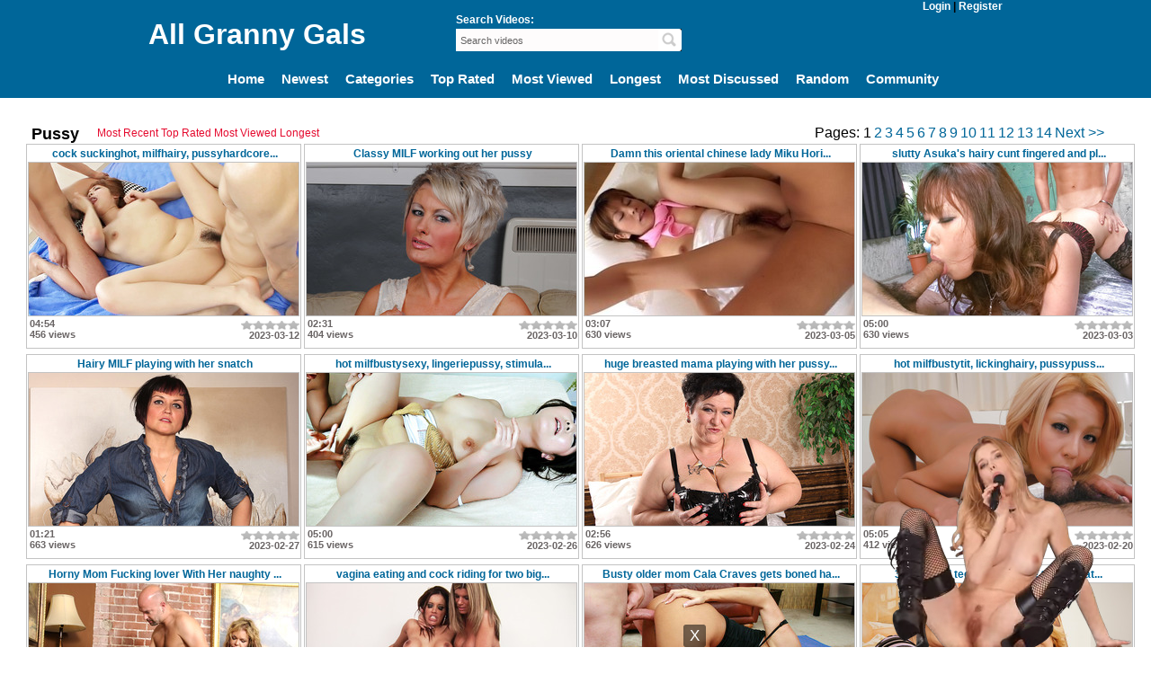

--- FILE ---
content_type: text/html; charset: iso-8859-1; charset=utf-8
request_url: https://www.allgrannygals.com/channels/266/pussy/page1.html
body_size: 24998
content:
<!DOCTYPE html PUBLIC "-//W3C//DTD XHTML 1.0 Transitional//EN" "https://www.w3.org/TR/xhtml1/DTD/xhtml1-transitional.dtd">
<html xmlns="https://www.w3.org/1999/xhtml">
<head>
	<meta http-equiv="Content-Type" content="text/html; charset=utf-8" />
	<title>Pussy Page 1 at All Granny Gals</title>
	<meta name="keywords" content="" />
	<meta name="description" content="" />
	<link type="text/css" href="https://t.allgrannygals.com/css/allgrannygals/base.css" rel="stylesheet" />
	<link type="text/css" href="https://t.allgrannygals.com/css/allgrannygals/style.css" rel="stylesheet" />
	<link type="text/css" href="https://t.allgrannygals.com/css/allgrannygals/uniform.default.css" rel="stylesheet" />
	<link type="text/css" href="https://t.allgrannygals.com/css/allgrannygals/jquery-ui-1.9.1.custom.min.css" rel="stylesheet" />
	<link type="text/css" href="https://t.allgrannygals.com/css/allgrannygals/colorbox.css" rel="stylesheet" />
	<script type="text/javascript" src="//ajax.googleapis.com/ajax/libs/jquery/1.8.2/jquery.min.js"></script>
	<script type="text/javascript" src="https://t.allgrannygals.com/js/jquery-ui-1.9.1.custom.min.js"></script>
	<script type="text/javascript" src="https://t.allgrannygals.com/js/slidingPanel/js/slide.js"></script>
	<script type="text/javascript" src="https://t.allgrannygals.com/js/jquery.lavalamp.min.js"></script>
	<script type="text/javascript" src="https://t.allgrannygals.com/js/jquery.uniform.min.js"></script>
	<script type="text/javascript" src="https://t.allgrannygals.com/js/template.function.js"></script>
	<script type="text/javascript" src="https://t.allgrannygals.com/js/jquery.colorbox-min.js"></script>  
    <!-- core -->
    <script type="text/javascript" src="https://t.allgrannygals.com/js/thumbchange.js"></script>	
    <!-- /core -->
    
    <script type="text/javascript">
        $(document).ready(function(){
            $('#mainSortBy').change(function(){
                window.location = $(this).find('option:selected').val();
            });            
            $("#navmenu").lavaLamp({
                fx: "backout",
                speed: 700
            });            
            $('#slider').hazeSlider();
        });
    </script>
</head>
<body>
<div class="headerbg">
	
    <div class="contener">
	<div id="top">
		<h1>All Granny Gals</h1>
		<div id="search">
		<form method="get" action="https://www.allgrannygals.com/searchgate.php">		
			<strong>Search Videos:</strong>  
			<input type="hidden" value="search" name="mode">
			<input type="hidden" value="videos" id="type" name="type">
			<input type="text" id="q" onfocus="this.value=''" value="Search videos" name="q">
			<input name="" type="image" src="https://www.allgrannygals.com/templates/allgrannygals/images/searchGo.gif" />
		</form>     
		</div>	
			
			<div class="right"><div class="login">				
					                   <a href="https://www.allgrannygals.com/login">Login</a> | <a href="https://www.allgrannygals.com/signup">Register</a>
										
				
			</div></div>
			
	</div>
	<br /> &nbsp;<br />
	<div id="menu">
		<a href="https://www.allgrannygals.com">Home</a>
		<a href="https://www.allgrannygals.com/most-recent/">Newest</a>
		<a href="https://www.allgrannygals.com/channels/">Categories</a>
		<a href="https://www.allgrannygals.com/top-rated/">Top Rated</a>
		<a href="https://www.allgrannygals.com/most-viewed/">Most Viewed</a>
		<a href="https://www.allgrannygals.com/longest/">Longest</a>
		<a href="https://www.allgrannygals.com/most-discussed/">Most Discussed</a>
		<a href="https://www.allgrannygals.com/random/">Random</a>
	    		<a href="https://www.allgrannygals.com/members/">Community</a>

	</div>	
	</div>
	
</div>
	<div id="main">
		<div id="left">
			<div class="contents">	
			<div class="header">			
        <h2>Pussy <div style="font-size: 12px; font-family: Tahoma, Arial; font-weight:normal; margin-left:20px; margin-top:0px; margin-top:2px; float:right;"><a class='subSortBold' href='https://www.allgrannygals.com/channels/266/pussy/newest/'>Most Recent</a> <a  href='https://www.allgrannygals.com/channels/266/pussy/rating/'>Top Rated</a> <a  href='https://www.allgrannygals.com/channels/266/pussy/views/'>Most Viewed</a> <a  href='https://www.allgrannygals.com/channels/266/pussy/longest/'>Longest</a></div></h2><div class="pagination">Pages: 
              <span>1</span><a href="page2.html">2</a><a href="page3.html">3</a><a href="page4.html">4</a><a href="page5.html">5</a><a href="page6.html">6</a><a href="page7.html">7</a><a href="page8.html">8</a><a href="page9.html">9</a><a href="page10.html">10</a><a href="page11.html">11</a><a href="page12.html">12</a><a href="page13.html">13</a><a href="page14.html">14</a><a href='page2.html' class="next">Next &gt;&gt;</a>          </div></div>
                
      
<div class="content">
   
	  <div class="text">
            <h3><a target="_blank" href="https://www.allgrannygals.com/video/cock-suckinghot-milfhairy-pussyhardcore-actiondoggy-stylegroup-actionanal-penetration-200128.html">cock suckinghot, milfhairy, pussyhardcore...</a></h3>
			</div>
        <div class="img">
        <a target="_blank" href="https://www.allgrannygals.com/video/cock-suckinghot-milfhairy-pussyhardcore-actiondoggy-stylegroup-actionanal-penetration-200128.html">
		            <script type='text/javascript'>stat['69380bd0e31a4']=0; pic['69380bd0e31a4']=new Array(); pics['69380bd0e31a4']=new Array(1,1,1,1,1,1,1,1,1,1);</script>
            <img src="https://t.allgrannygals.com/media/thumbs/d/3/e/6/4/d3e64cfce93d51cff60ca30bbb2e5a53.mp4/d3e64cfce93d51cff60ca30bbb2e5a53.mp4-1.jpg" alt="cock suckinghot, milfhairy, pussyhardcore, actiondoggy-stylegroup, actionanal, penetration " title="cock suckinghot, milfhairy, pussyhardcore, actiondoggy-stylegroup, actionanal, penetration " id="69380bd0e31a4" onmouseover='startm("69380bd0e31a4","https://t.allgrannygals.com/media/thumbs/d/3/e/6/4/d3e64cfce93d51cff60ca30bbb2e5a53.mp4/d3e64cfce93d51cff60ca30bbb2e5a53.mp4-",".jpg");' onmouseout='endm("69380bd0e31a4"); this.src="https://t.allgrannygals.com/media/thumbs/d/3/e/6/4/d3e64cfce93d51cff60ca30bbb2e5a53.mp4/d3e64cfce93d51cff60ca30bbb2e5a53.mp4-1.jpg";'  width="300"  height="170">
                
		</a>        
        </div>	
        <div class="text">
            <span class="left">
                04:54<br />
                456 views            </span>						
            <span class="right">
                <span class="star_off"><span class="star_on" style="width:0%"></span></span>
				<span class="row"><strong>2023-03-12</strong></span>
            </span>     
        </div>
   
</div>	
<div class="content">
   
	  <div class="text">
            <h3><a target="_blank" href="https://www.allgrannygals.com/video/classy-milf-working-out-her-pussy-229025.html">Classy MILF working out her pussy </a></h3>
			</div>
        <div class="img">
        <a target="_blank" href="https://www.allgrannygals.com/video/classy-milf-working-out-her-pussy-229025.html">
		            <script type='text/javascript'>stat['69380bd0e32ef']=0; pic['69380bd0e32ef']=new Array(); pics['69380bd0e32ef']=new Array(1,1,1,1,1,1,1,1,1,1);</script>
            <img src="https://t.allgrannygals.com/media/thumbs/f/c/f/9/7/fcf9742fa0f24ce4b890131aef434f1e.mp4/fcf9742fa0f24ce4b890131aef434f1e.mp4-1.jpg" alt="Classy MILF working out her pussy " title="Classy MILF working out her pussy " id="69380bd0e32ef" onmouseover='startm("69380bd0e32ef","https://t.allgrannygals.com/media/thumbs/f/c/f/9/7/fcf9742fa0f24ce4b890131aef434f1e.mp4/fcf9742fa0f24ce4b890131aef434f1e.mp4-",".jpg");' onmouseout='endm("69380bd0e32ef"); this.src="https://t.allgrannygals.com/media/thumbs/f/c/f/9/7/fcf9742fa0f24ce4b890131aef434f1e.mp4/fcf9742fa0f24ce4b890131aef434f1e.mp4-1.jpg";'  width="300"  height="170">
                
		</a>        
        </div>	
        <div class="text">
            <span class="left">
                02:31<br />
                404 views            </span>						
            <span class="right">
                <span class="star_off"><span class="star_on" style="width:0%"></span></span>
				<span class="row"><strong>2023-03-10</strong></span>
            </span>     
        </div>
   
</div>	
<div class="content">
   
	  <div class="text">
            <h3><a target="_blank" href="https://www.allgrannygals.com/video/[base64].html">Damn this oriental chinese lady Miku Hori...</a></h3>
			</div>
        <div class="img">
        <a target="_blank" href="https://www.allgrannygals.com/video/[base64].html">
		            <script type='text/javascript'>stat['69380bd0e33f6']=0; pic['69380bd0e33f6']=new Array(); pics['69380bd0e33f6']=new Array(1,1,1,1,1,1,1,1,1,1);</script>
            <img src="https://t.allgrannygals.com/media/thumbs/5/e/4/a/b/5e4ab40dcdd13ddd0c975aaff0cbd1e4.mp4/5e4ab40dcdd13ddd0c975aaff0cbd1e4.mp4-1.jpg" alt="Damn this oriental chinese lady Miku Horikoshi is a real hot cougar woman with all the experience in the world when it comes to pleasing penis! Here you will see her blowing dong like a dirty chick and she ends up getting her snatch rammed hard too by thi" title="Damn this oriental chinese lady Miku Horikoshi is a real hot cougar woman with all the experience in the world when it comes to pleasing penis! Here you will see her blowing dong like a dirty chick and she ends up getting her snatch rammed hard too by thi" id="69380bd0e33f6" onmouseover='startm("69380bd0e33f6","https://t.allgrannygals.com/media/thumbs/5/e/4/a/b/5e4ab40dcdd13ddd0c975aaff0cbd1e4.mp4/5e4ab40dcdd13ddd0c975aaff0cbd1e4.mp4-",".jpg");' onmouseout='endm("69380bd0e33f6"); this.src="https://t.allgrannygals.com/media/thumbs/5/e/4/a/b/5e4ab40dcdd13ddd0c975aaff0cbd1e4.mp4/5e4ab40dcdd13ddd0c975aaff0cbd1e4.mp4-1.jpg";'  width="300"  height="170">
                
		</a>        
        </div>	
        <div class="text">
            <span class="left">
                03:07<br />
                630 views            </span>						
            <span class="right">
                <span class="star_off"><span class="star_on" style="width:0%"></span></span>
				<span class="row"><strong>2023-03-05</strong></span>
            </span>     
        </div>
   
</div>	
<div class="content">
   
	  <div class="text">
            <h3><a target="_blank" href="https://www.allgrannygals.com/video/slutty-asukas-hairy-cunt-fingered-and-plugged-by-a-rock-hard-dong-200992.html">slutty Asuka's hairy cunt fingered and pl...</a></h3>
			</div>
        <div class="img">
        <a target="_blank" href="https://www.allgrannygals.com/video/slutty-asukas-hairy-cunt-fingered-and-plugged-by-a-rock-hard-dong-200992.html">
		            <script type='text/javascript'>stat['69380bd0e34fe']=0; pic['69380bd0e34fe']=new Array(); pics['69380bd0e34fe']=new Array(1,1,1,1,1,1,1,1,1,1);</script>
            <img src="https://t.allgrannygals.com/media/thumbs/3/b/9/c/a/3b9ca2ed8010a43fde94748b81fdcbfe.mp4/3b9ca2ed8010a43fde94748b81fdcbfe.mp4-1.jpg" alt="slutty Asuka's hairy cunt fingered and plugged by a rock hard dong " title="slutty Asuka's hairy cunt fingered and plugged by a rock hard dong " id="69380bd0e34fe" onmouseover='startm("69380bd0e34fe","https://t.allgrannygals.com/media/thumbs/3/b/9/c/a/3b9ca2ed8010a43fde94748b81fdcbfe.mp4/3b9ca2ed8010a43fde94748b81fdcbfe.mp4-",".jpg");' onmouseout='endm("69380bd0e34fe"); this.src="https://t.allgrannygals.com/media/thumbs/3/b/9/c/a/3b9ca2ed8010a43fde94748b81fdcbfe.mp4/3b9ca2ed8010a43fde94748b81fdcbfe.mp4-1.jpg";'  width="300"  height="170">
                
		</a>        
        </div>	
        <div class="text">
            <span class="left">
                05:00<br />
                630 views            </span>						
            <span class="right">
                <span class="star_off"><span class="star_on" style="width:0%"></span></span>
				<span class="row"><strong>2023-03-03</strong></span>
            </span>     
        </div>
   
</div>	
<div class="content">
   
	  <div class="text">
            <h3><a target="_blank" href="https://www.allgrannygals.com/video/hairy-milf-playing-with-her-snatch-228761.html">Hairy MILF playing with her snatch </a></h3>
			</div>
        <div class="img">
        <a target="_blank" href="https://www.allgrannygals.com/video/hairy-milf-playing-with-her-snatch-228761.html">
		            <script type='text/javascript'>stat['69380bd0e35e9']=0; pic['69380bd0e35e9']=new Array(); pics['69380bd0e35e9']=new Array(1,1,1,1,1,1,1,1,1,1);</script>
            <img src="https://t.allgrannygals.com/media/thumbs/d/b/e/7/e/dbe7ec036edc19d860b4eabf3e3842ff.mp4/dbe7ec036edc19d860b4eabf3e3842ff.mp4-1.jpg" alt="Hairy MILF playing with her snatch " title="Hairy MILF playing with her snatch " id="69380bd0e35e9" onmouseover='startm("69380bd0e35e9","https://t.allgrannygals.com/media/thumbs/d/b/e/7/e/dbe7ec036edc19d860b4eabf3e3842ff.mp4/dbe7ec036edc19d860b4eabf3e3842ff.mp4-",".jpg");' onmouseout='endm("69380bd0e35e9"); this.src="https://t.allgrannygals.com/media/thumbs/d/b/e/7/e/dbe7ec036edc19d860b4eabf3e3842ff.mp4/dbe7ec036edc19d860b4eabf3e3842ff.mp4-1.jpg";'  width="300"  height="170">
                
		</a>        
        </div>	
        <div class="text">
            <span class="left">
                01:21<br />
                663 views            </span>						
            <span class="right">
                <span class="star_off"><span class="star_on" style="width:0%"></span></span>
				<span class="row"><strong>2023-02-27</strong></span>
            </span>     
        </div>
   
</div>	
<div class="content">
   
	  <div class="text">
            <h3><a target="_blank" href="https://www.allgrannygals.com/video/[base64].html">hot milfbustysexy, lingeriepussy, stimula...</a></h3>
			</div>
        <div class="img">
        <a target="_blank" href="https://www.allgrannygals.com/video/[base64].html">
		            <script type='text/javascript'>stat['69380bd0e36da']=0; pic['69380bd0e36da']=new Array(); pics['69380bd0e36da']=new Array(1,1,1,1,1,1,1,1,1,1);</script>
            <img src="https://t.allgrannygals.com/media/thumbs/4/f/b/4/5/4fb45240c0383ef8e3d816b7dbaa6cd3.mp4/4fb45240c0383ef8e3d816b7dbaa6cd3.mp4-1.jpg" alt="hot milfbustysexy, lingeriepussy, stimulationpussy, lickingfingeringclose, uphairy, pussyvibratordildotoy, insertionbody, lickingfingers, in mouthcock, suckingsex, toysball, lickinghardcore, actiondoggy-stylecreamed, vagina " title="hot milfbustysexy, lingeriepussy, stimulationpussy, lickingfingeringclose, uphairy, pussyvibratordildotoy, insertionbody, lickingfingers, in mouthcock, suckingsex, toysball, lickinghardcore, actiondoggy-stylecreamed, vagina " id="69380bd0e36da" onmouseover='startm("69380bd0e36da","https://t.allgrannygals.com/media/thumbs/4/f/b/4/5/4fb45240c0383ef8e3d816b7dbaa6cd3.mp4/4fb45240c0383ef8e3d816b7dbaa6cd3.mp4-",".jpg");' onmouseout='endm("69380bd0e36da"); this.src="https://t.allgrannygals.com/media/thumbs/4/f/b/4/5/4fb45240c0383ef8e3d816b7dbaa6cd3.mp4/4fb45240c0383ef8e3d816b7dbaa6cd3.mp4-1.jpg";'  width="300"  height="170">
                
		</a>        
        </div>	
        <div class="text">
            <span class="left">
                05:00<br />
                615 views            </span>						
            <span class="right">
                <span class="star_off"><span class="star_on" style="width:0%"></span></span>
				<span class="row"><strong>2023-02-26</strong></span>
            </span>     
        </div>
   
</div>	
<div class="content">
   
	  <div class="text">
            <h3><a target="_blank" href="https://www.allgrannygals.com/video/huge-breasted-mama-playing-with-her-pussy-229493.html">huge breasted mama playing with her pussy...</a></h3>
			</div>
        <div class="img">
        <a target="_blank" href="https://www.allgrannygals.com/video/huge-breasted-mama-playing-with-her-pussy-229493.html">
		            <script type='text/javascript'>stat['69380bd0e37c3']=0; pic['69380bd0e37c3']=new Array(); pics['69380bd0e37c3']=new Array(1,1,1,1,1,1,1,1,1,1);</script>
            <img src="https://t.allgrannygals.com/media/thumbs/9/5/f/3/d/95f3dd35e7240003ab4305e6449c5446.mp4/95f3dd35e7240003ab4305e6449c5446.mp4-1.jpg" alt="huge breasted mama playing with her pussy " title="huge breasted mama playing with her pussy " id="69380bd0e37c3" onmouseover='startm("69380bd0e37c3","https://t.allgrannygals.com/media/thumbs/9/5/f/3/d/95f3dd35e7240003ab4305e6449c5446.mp4/95f3dd35e7240003ab4305e6449c5446.mp4-",".jpg");' onmouseout='endm("69380bd0e37c3"); this.src="https://t.allgrannygals.com/media/thumbs/9/5/f/3/d/95f3dd35e7240003ab4305e6449c5446.mp4/95f3dd35e7240003ab4305e6449c5446.mp4-1.jpg";'  width="300"  height="170">
                
		</a>        
        </div>	
        <div class="text">
            <span class="left">
                02:56<br />
                626 views            </span>						
            <span class="right">
                <span class="star_off"><span class="star_on" style="width:0%"></span></span>
				<span class="row"><strong>2023-02-24</strong></span>
            </span>     
        </div>
   
</div>	
<div class="content">
   
	  <div class="text">
            <h3><a target="_blank" href="https://www.allgrannygals.com/video/hot-milfbustytit-lickinghairy-pussypussy-lickingfingeringnice-asshardcore-actiondick-ridingcreamed-pussy-200211.html">hot milfbustytit, lickinghairy, pussypuss...</a></h3>
			</div>
        <div class="img">
        <a target="_blank" href="https://www.allgrannygals.com/video/hot-milfbustytit-lickinghairy-pussypussy-lickingfingeringnice-asshardcore-actiondick-ridingcreamed-pussy-200211.html">
		            <script type='text/javascript'>stat['69380bd0e38b7']=0; pic['69380bd0e38b7']=new Array(); pics['69380bd0e38b7']=new Array(1,1,1,1,1,1,1,1,1,1);</script>
            <img src="https://t.allgrannygals.com/media/thumbs/f/c/4/5/8/fc458087cb1fa4501ded49f2be09ce02.mp4/fc458087cb1fa4501ded49f2be09ce02.mp4-1.jpg" alt="hot milfbustytit, lickinghairy, pussypussy, lickingfingeringnice, asshardcore, actiondick, ridingcreamed, pussy " title="hot milfbustytit, lickinghairy, pussypussy, lickingfingeringnice, asshardcore, actiondick, ridingcreamed, pussy " id="69380bd0e38b7" onmouseover='startm("69380bd0e38b7","https://t.allgrannygals.com/media/thumbs/f/c/4/5/8/fc458087cb1fa4501ded49f2be09ce02.mp4/fc458087cb1fa4501ded49f2be09ce02.mp4-",".jpg");' onmouseout='endm("69380bd0e38b7"); this.src="https://t.allgrannygals.com/media/thumbs/f/c/4/5/8/fc458087cb1fa4501ded49f2be09ce02.mp4/fc458087cb1fa4501ded49f2be09ce02.mp4-1.jpg";'  width="300"  height="170">
                
		</a>        
        </div>	
        <div class="text">
            <span class="left">
                05:05<br />
                412 views            </span>						
            <span class="right">
                <span class="star_off"><span class="star_on" style="width:0%"></span></span>
				<span class="row"><strong>2023-02-20</strong></span>
            </span>     
        </div>
   
</div>	
<div class="content">
   
	  <div class="text">
            <h3><a target="_blank" href="https://www.allgrannygals.com/video/horny-mom-fucking-lover-with-her-naughty-daughter-192690.html">Horny Mom Fucking lover With Her naughty ...</a></h3>
			</div>
        <div class="img">
        <a target="_blank" href="https://www.allgrannygals.com/video/horny-mom-fucking-lover-with-her-naughty-daughter-192690.html">
		            <script type='text/javascript'>stat['69380bd0e39a0']=0; pic['69380bd0e39a0']=new Array(); pics['69380bd0e39a0']=new Array(1,1,1,1,1,1,1,1,1,1);</script>
            <img src="https://t.allgrannygals.com/media/thumbs/b/a/3/b/c/ba3bc3418967a4c1110bc52cb1337f2f.mp4/ba3bc3418967a4c1110bc52cb1337f2f.mp4-1.jpg" alt="Horny Mom Fucking lover With Her naughty Daughter " title="Horny Mom Fucking lover With Her naughty Daughter " id="69380bd0e39a0" onmouseover='startm("69380bd0e39a0","https://t.allgrannygals.com/media/thumbs/b/a/3/b/c/ba3bc3418967a4c1110bc52cb1337f2f.mp4/ba3bc3418967a4c1110bc52cb1337f2f.mp4-",".jpg");' onmouseout='endm("69380bd0e39a0"); this.src="https://t.allgrannygals.com/media/thumbs/b/a/3/b/c/ba3bc3418967a4c1110bc52cb1337f2f.mp4/ba3bc3418967a4c1110bc52cb1337f2f.mp4-1.jpg";'  width="300"  height="170">
                
		</a>        
        </div>	
        <div class="text">
            <span class="left">
                02:00<br />
                692 views            </span>						
            <span class="right">
                <span class="star_off"><span class="star_on" style="width:0%"></span></span>
				<span class="row"><strong>2023-02-16</strong></span>
            </span>     
        </div>
   
</div>	
<div class="content">
   
	  <div class="text">
            <h3><a target="_blank" href="https://www.allgrannygals.com/video/vagina-eating-and-cock-riding-for-two-big-titties-horny-women-210098.html">vagina eating and cock riding for two big...</a></h3>
			</div>
        <div class="img">
        <a target="_blank" href="https://www.allgrannygals.com/video/vagina-eating-and-cock-riding-for-two-big-titties-horny-women-210098.html">
		            <script type='text/javascript'>stat['69380bd0e3a86']=0; pic['69380bd0e3a86']=new Array(); pics['69380bd0e3a86']=new Array(1,1,1,1,1,1,1,1,1,1);</script>
            <img src="https://t.allgrannygals.com/media/thumbs/4/1/9/1/e/4191e3b1132537278398ab20d414684a.mp4/4191e3b1132537278398ab20d414684a.mp4-1.jpg" alt="vagina eating and cock riding for two big titties horny women " title="vagina eating and cock riding for two big titties horny women " id="69380bd0e3a86" onmouseover='startm("69380bd0e3a86","https://t.allgrannygals.com/media/thumbs/4/1/9/1/e/4191e3b1132537278398ab20d414684a.mp4/4191e3b1132537278398ab20d414684a.mp4-",".jpg");' onmouseout='endm("69380bd0e3a86"); this.src="https://t.allgrannygals.com/media/thumbs/4/1/9/1/e/4191e3b1132537278398ab20d414684a.mp4/4191e3b1132537278398ab20d414684a.mp4-1.jpg";'  width="300"  height="170">
                
		</a>        
        </div>	
        <div class="text">
            <span class="left">
                02:30<br />
                637 views            </span>						
            <span class="right">
                <span class="star_off"><span class="star_on" style="width:0%"></span></span>
				<span class="row"><strong>2023-02-11</strong></span>
            </span>     
        </div>
   
</div>	
<div class="content">
   
	  <div class="text">
            <h3><a target="_blank" href="https://www.allgrannygals.com/video/busty-older-mom-cala-craves-gets-boned-hard-by-her-hunk-fitness-instructor-after-her-workout-189778.html">Busty older mom Cala Craves gets boned ha...</a></h3>
			</div>
        <div class="img">
        <a target="_blank" href="https://www.allgrannygals.com/video/busty-older-mom-cala-craves-gets-boned-hard-by-her-hunk-fitness-instructor-after-her-workout-189778.html">
		            <script type='text/javascript'>stat['69380bd0e3b6e']=0; pic['69380bd0e3b6e']=new Array(); pics['69380bd0e3b6e']=new Array(1,1,1,1,1,1,1,1,1,1);</script>
            <img src="https://t.allgrannygals.com/media/thumbs/c/1/f/9/e/c1f9ee819eae978cab53fe06457c12cd.mp4/c1f9ee819eae978cab53fe06457c12cd.mp4-1.jpg" alt="Busty older mom Cala Craves gets boned hard by her hunk fitness instructor after her workout " title="Busty older mom Cala Craves gets boned hard by her hunk fitness instructor after her workout " id="69380bd0e3b6e" onmouseover='startm("69380bd0e3b6e","https://t.allgrannygals.com/media/thumbs/c/1/f/9/e/c1f9ee819eae978cab53fe06457c12cd.mp4/c1f9ee819eae978cab53fe06457c12cd.mp4-",".jpg");' onmouseout='endm("69380bd0e3b6e"); this.src="https://t.allgrannygals.com/media/thumbs/c/1/f/9/e/c1f9ee819eae978cab53fe06457c12cd.mp4/c1f9ee819eae978cab53fe06457c12cd.mp4-1.jpg";'  width="300"  height="170">
                
		</a>        
        </div>	
        <div class="text">
            <span class="left">
                04:40<br />
                643 views            </span>						
            <span class="right">
                <span class="star_off"><span class="star_on" style="width:0%"></span></span>
				<span class="row"><strong>2023-02-10</strong></span>
            </span>     
        </div>
   
</div>	
<div class="content">
   
	  <div class="text">
            <h3><a target="_blank" href="https://www.allgrannygals.com/video/3-older-and-teen-lezzies-love-to-eat-twat-229138.html">3 older and teen lezzies love to eat twat...</a></h3>
			</div>
        <div class="img">
        <a target="_blank" href="https://www.allgrannygals.com/video/3-older-and-teen-lezzies-love-to-eat-twat-229138.html">
		            <script type='text/javascript'>stat['69380bd0e3c58']=0; pic['69380bd0e3c58']=new Array(); pics['69380bd0e3c58']=new Array(1,1,1,1,1,1,1,1,1,1);</script>
            <img src="https://t.allgrannygals.com/media/thumbs/a/8/b/6/7/a8b679e8e0505651bf3d3c99594a833e.mp4/a8b679e8e0505651bf3d3c99594a833e.mp4-1.jpg" alt="3 older and teen lezzies love to eat twat " title="3 older and teen lezzies love to eat twat " id="69380bd0e3c58" onmouseover='startm("69380bd0e3c58","https://t.allgrannygals.com/media/thumbs/a/8/b/6/7/a8b679e8e0505651bf3d3c99594a833e.mp4/a8b679e8e0505651bf3d3c99594a833e.mp4-",".jpg");' onmouseout='endm("69380bd0e3c58"); this.src="https://t.allgrannygals.com/media/thumbs/a/8/b/6/7/a8b679e8e0505651bf3d3c99594a833e.mp4/a8b679e8e0505651bf3d3c99594a833e.mp4-1.jpg";'  width="300"  height="170">
                
		</a>        
        </div>	
        <div class="text">
            <span class="left">
                03:16<br />
                631 views            </span>						
            <span class="right">
                <span class="star_off"><span class="star_on" style="width:0%"></span></span>
				<span class="row"><strong>2023-02-09</strong></span>
            </span>     
        </div>
   
</div>	
<div class="content">
   
	  <div class="text">
            <h3><a target="_blank" href="https://www.allgrannygals.com/video/hot-milfvibratorhairy-pussyhardcore-actiondeep-penetrationcock-suckingamateurdick-ridingcum-in-mouth-200701.html">hot milfvibratorhairy, pussyhardcore, act...</a></h3>
			</div>
        <div class="img">
        <a target="_blank" href="https://www.allgrannygals.com/video/hot-milfvibratorhairy-pussyhardcore-actiondeep-penetrationcock-suckingamateurdick-ridingcum-in-mouth-200701.html">
		            <script type='text/javascript'>stat['69380bd0e3d45']=0; pic['69380bd0e3d45']=new Array(); pics['69380bd0e3d45']=new Array(1,1,1,1,1,1,1,1,1,1);</script>
            <img src="https://t.allgrannygals.com/media/thumbs/3/f/0/0/e/3f00e191e0fd43e0efbd0ca81360234a.mp4/3f00e191e0fd43e0efbd0ca81360234a.mp4-1.jpg" alt="hot milfvibratorhairy, pussyhardcore, actiondeep, penetrationcock, suckingamateurdick, ridingcum, in mouth " title="hot milfvibratorhairy, pussyhardcore, actiondeep, penetrationcock, suckingamateurdick, ridingcum, in mouth " id="69380bd0e3d45" onmouseover='startm("69380bd0e3d45","https://t.allgrannygals.com/media/thumbs/3/f/0/0/e/3f00e191e0fd43e0efbd0ca81360234a.mp4/3f00e191e0fd43e0efbd0ca81360234a.mp4-",".jpg");' onmouseout='endm("69380bd0e3d45"); this.src="https://t.allgrannygals.com/media/thumbs/3/f/0/0/e/3f00e191e0fd43e0efbd0ca81360234a.mp4/3f00e191e0fd43e0efbd0ca81360234a.mp4-1.jpg";'  width="300"  height="170">
                
		</a>        
        </div>	
        <div class="text">
            <span class="left">
                05:00<br />
                499 views            </span>						
            <span class="right">
                <span class="star_off"><span class="star_on" style="width:0%"></span></span>
				<span class="row"><strong>2023-02-07</strong></span>
            </span>     
        </div>
   
</div>	
<div class="content">
   
	  <div class="text">
            <h3><a target="_blank" href="https://www.allgrannygals.com/video/subway-gets-excited-when-yui-lifts-her-dress-up-for-a-horny-commuter-199848.html">Subway gets excited when Yui lifts her dr...</a></h3>
			</div>
        <div class="img">
        <a target="_blank" href="https://www.allgrannygals.com/video/subway-gets-excited-when-yui-lifts-her-dress-up-for-a-horny-commuter-199848.html">
		            <script type='text/javascript'>stat['69380bd0e3e2b']=0; pic['69380bd0e3e2b']=new Array(); pics['69380bd0e3e2b']=new Array(1,1,1,1,1,1,1,1,1,1);</script>
            <img src="https://t.allgrannygals.com/media/thumbs/7/c/9/3/5/7c935cdb54bf766a31098cbee61bda36.mp4/7c935cdb54bf766a31098cbee61bda36.mp4-1.jpg" alt="Subway gets excited when Yui lifts her dress up for a horny commuter " title="Subway gets excited when Yui lifts her dress up for a horny commuter " id="69380bd0e3e2b" onmouseover='startm("69380bd0e3e2b","https://t.allgrannygals.com/media/thumbs/7/c/9/3/5/7c935cdb54bf766a31098cbee61bda36.mp4/7c935cdb54bf766a31098cbee61bda36.mp4-",".jpg");' onmouseout='endm("69380bd0e3e2b"); this.src="https://t.allgrannygals.com/media/thumbs/7/c/9/3/5/7c935cdb54bf766a31098cbee61bda36.mp4/7c935cdb54bf766a31098cbee61bda36.mp4-1.jpg";'  width="300"  height="170">
                
		</a>        
        </div>	
        <div class="text">
            <span class="left">
                05:00<br />
                444 views            </span>						
            <span class="right">
                <span class="star_off"><span class="star_on" style="width:0%"></span></span>
				<span class="row"><strong>2023-02-02</strong></span>
            </span>     
        </div>
   
</div>	
<div class="content">
   
	  <div class="text">
            <h3><a target="_blank" href="https://www.allgrannygals.com/video/bigtit-mom-nikki-sexx-spreads-her-fine-legs-to-welcome-a-stiff-cock-into-her-wet-hole-and-swallows-her-juices-off-between-rounds-of-intense-fucking-189573.html">Bigtit mom Nikki Sexx spreads her fine le...</a></h3>
			</div>
        <div class="img">
        <a target="_blank" href="https://www.allgrannygals.com/video/bigtit-mom-nikki-sexx-spreads-her-fine-legs-to-welcome-a-stiff-cock-into-her-wet-hole-and-swallows-her-juices-off-between-rounds-of-intense-fucking-189573.html">
		            <script type='text/javascript'>stat['69380bd0e3f16']=0; pic['69380bd0e3f16']=new Array(); pics['69380bd0e3f16']=new Array(1,1,1,1,1,1,1,1,1,1);</script>
            <img src="https://t.allgrannygals.com/media/thumbs/7/a/f/d/4/7afd4f12bbd13937962a5cd843367c09.mp4/7afd4f12bbd13937962a5cd843367c09.mp4-1.jpg" alt="Bigtit mom Nikki Sexx spreads her fine legs to welcome a stiff cock into her wet hole and swallows her juices off between rounds of intense fucking " title="Bigtit mom Nikki Sexx spreads her fine legs to welcome a stiff cock into her wet hole and swallows her juices off between rounds of intense fucking " id="69380bd0e3f16" onmouseover='startm("69380bd0e3f16","https://t.allgrannygals.com/media/thumbs/7/a/f/d/4/7afd4f12bbd13937962a5cd843367c09.mp4/7afd4f12bbd13937962a5cd843367c09.mp4-",".jpg");' onmouseout='endm("69380bd0e3f16"); this.src="https://t.allgrannygals.com/media/thumbs/7/a/f/d/4/7afd4f12bbd13937962a5cd843367c09.mp4/7afd4f12bbd13937962a5cd843367c09.mp4-1.jpg";'  width="300"  height="170">
                
		</a>        
        </div>	
        <div class="text">
            <span class="left">
                03:13<br />
                625 views            </span>						
            <span class="right">
                <span class="star_off"><span class="star_on" style="width:0%"></span></span>
				<span class="row"><strong>2023-01-31</strong></span>
            </span>     
        </div>
   
</div>	
<div class="content">
   
	  <div class="text">
            <h3><a target="_blank" href="https://www.allgrannygals.com/video/horny-yellow-haired-housewife-playing-with-her-vagina-228865.html">Horny yellow-haired housewife playing wit...</a></h3>
			</div>
        <div class="img">
        <a target="_blank" href="https://www.allgrannygals.com/video/horny-yellow-haired-housewife-playing-with-her-vagina-228865.html">
		            <script type='text/javascript'>stat['69380bd0e3ff9']=0; pic['69380bd0e3ff9']=new Array(); pics['69380bd0e3ff9']=new Array(1,1,1,1,1,1,1,1,1,1);</script>
            <img src="https://t.allgrannygals.com/media/thumbs/2/d/0/0/b/2d00b9db020a5cbea3961e63bc151a0d.mp4/2d00b9db020a5cbea3961e63bc151a0d.mp4-1.jpg" alt="Horny yellow-haired housewife playing with her vagina " title="Horny yellow-haired housewife playing with her vagina " id="69380bd0e3ff9" onmouseover='startm("69380bd0e3ff9","https://t.allgrannygals.com/media/thumbs/2/d/0/0/b/2d00b9db020a5cbea3961e63bc151a0d.mp4/2d00b9db020a5cbea3961e63bc151a0d.mp4-",".jpg");' onmouseout='endm("69380bd0e3ff9"); this.src="https://t.allgrannygals.com/media/thumbs/2/d/0/0/b/2d00b9db020a5cbea3961e63bc151a0d.mp4/2d00b9db020a5cbea3961e63bc151a0d.mp4-1.jpg";'  width="300"  height="170">
                
		</a>        
        </div>	
        <div class="text">
            <span class="left">
                02:32<br />
                652 views            </span>						
            <span class="right">
                <span class="star_off"><span class="star_on" style="width:0%"></span></span>
				<span class="row"><strong>2023-01-30</strong></span>
            </span>     
        </div>
   
</div>	
<div class="content">
   
	  <div class="text">
            <h3><a target="_blank" href="https://www.allgrannygals.com/video/cock-suckinghot-milfhairy-pussyhardcore-actionfingeringdoggy-stylecreamed-pussypink-snatch-200131.html">cock suckinghot, milfhairy, pussyhardcore...</a></h3>
			</div>
        <div class="img">
        <a target="_blank" href="https://www.allgrannygals.com/video/cock-suckinghot-milfhairy-pussyhardcore-actionfingeringdoggy-stylecreamed-pussypink-snatch-200131.html">
		            <script type='text/javascript'>stat['69380bd0e4109']=0; pic['69380bd0e4109']=new Array(); pics['69380bd0e4109']=new Array(1,1,1,1,1,1,1,1,1,1);</script>
            <img src="https://t.allgrannygals.com/media/thumbs/c/6/3/3/9/c6339a91d40cec9ddd9cc49e78483dfd.mp4/c6339a91d40cec9ddd9cc49e78483dfd.mp4-1.jpg" alt="cock suckinghot, milfhairy, pussyhardcore, actionfingeringdoggy-stylecreamed, pussypink, snatch " title="cock suckinghot, milfhairy, pussyhardcore, actionfingeringdoggy-stylecreamed, pussypink, snatch " id="69380bd0e4109" onmouseover='startm("69380bd0e4109","https://t.allgrannygals.com/media/thumbs/c/6/3/3/9/c6339a91d40cec9ddd9cc49e78483dfd.mp4/c6339a91d40cec9ddd9cc49e78483dfd.mp4-",".jpg");' onmouseout='endm("69380bd0e4109"); this.src="https://t.allgrannygals.com/media/thumbs/c/6/3/3/9/c6339a91d40cec9ddd9cc49e78483dfd.mp4/c6339a91d40cec9ddd9cc49e78483dfd.mp4-1.jpg";'  width="300"  height="170">
                
		</a>        
        </div>	
        <div class="text">
            <span class="left">
                05:18<br />
                685 views            </span>						
            <span class="right">
                <span class="star_off"><span class="star_on" style="width:0%"></span></span>
				<span class="row"><strong>2023-01-28</strong></span>
            </span>     
        </div>
   
</div>	
<div class="content">
   
	  <div class="text">
            <h3><a target="_blank" href="https://www.allgrannygals.com/video/ravishing-lingerie-model-explores-her-own-limits-when-she-discards-her-bra-and-panties-to-masturbate-her-pretty-snatch-on-movie-for-the-very-first-time-189578.html">ravishing lingerie model explores her own...</a></h3>
			</div>
        <div class="img">
        <a target="_blank" href="https://www.allgrannygals.com/video/ravishing-lingerie-model-explores-her-own-limits-when-she-discards-her-bra-and-panties-to-masturbate-her-pretty-snatch-on-movie-for-the-very-first-time-189578.html">
		            <script type='text/javascript'>stat['69380bd0e41f3']=0; pic['69380bd0e41f3']=new Array(); pics['69380bd0e41f3']=new Array(1,1,1,1,1,1,1,1,1,1);</script>
            <img src="https://t.allgrannygals.com/media/thumbs/3/6/5/d/a/365daf67ac3725ab3c85bf9751a0a7bb.mp4/365daf67ac3725ab3c85bf9751a0a7bb.mp4-1.jpg" alt="ravishing lingerie model explores her own limits when she discards her bra and panties to masturbate her pretty snatch on movie for the very first time " title="ravishing lingerie model explores her own limits when she discards her bra and panties to masturbate her pretty snatch on movie for the very first time " id="69380bd0e41f3" onmouseover='startm("69380bd0e41f3","https://t.allgrannygals.com/media/thumbs/3/6/5/d/a/365daf67ac3725ab3c85bf9751a0a7bb.mp4/365daf67ac3725ab3c85bf9751a0a7bb.mp4-",".jpg");' onmouseout='endm("69380bd0e41f3"); this.src="https://t.allgrannygals.com/media/thumbs/3/6/5/d/a/365daf67ac3725ab3c85bf9751a0a7bb.mp4/365daf67ac3725ab3c85bf9751a0a7bb.mp4-1.jpg";'  width="300"  height="170">
                
		</a>        
        </div>	
        <div class="text">
            <span class="left">
                03:33<br />
                618 views            </span>						
            <span class="right">
                <span class="star_off"><span class="star_on" style="width:0%"></span></span>
				<span class="row"><strong>2023-01-21</strong></span>
            </span>     
        </div>
   
</div>	
<div class="content">
   
	  <div class="text">
            <h3><a target="_blank" href="https://www.allgrannygals.com/video/horny-milf-lets-him-fuck-her-titties-and-vagina-with-his-penis-194237.html">Horny MILF lets him fuck her titties and ...</a></h3>
			</div>
        <div class="img">
        <a target="_blank" href="https://www.allgrannygals.com/video/horny-milf-lets-him-fuck-her-titties-and-vagina-with-his-penis-194237.html">
		            <script type='text/javascript'>stat['69380bd0e42d6']=0; pic['69380bd0e42d6']=new Array(); pics['69380bd0e42d6']=new Array(1,1,1,1,1,1,1,1,1,1);</script>
            <img src="https://t.allgrannygals.com/media/thumbs/f/e/b/9/9/feb99a9afd74b6ef057b67f3ad2be12d.mp4/feb99a9afd74b6ef057b67f3ad2be12d.mp4-1.jpg" alt="Horny MILF lets him fuck her titties and vagina with his penis " title="Horny MILF lets him fuck her titties and vagina with his penis " id="69380bd0e42d6" onmouseover='startm("69380bd0e42d6","https://t.allgrannygals.com/media/thumbs/f/e/b/9/9/feb99a9afd74b6ef057b67f3ad2be12d.mp4/feb99a9afd74b6ef057b67f3ad2be12d.mp4-",".jpg");' onmouseout='endm("69380bd0e42d6"); this.src="https://t.allgrannygals.com/media/thumbs/f/e/b/9/9/feb99a9afd74b6ef057b67f3ad2be12d.mp4/feb99a9afd74b6ef057b67f3ad2be12d.mp4-1.jpg";'  width="300"  height="170">
                
		</a>        
        </div>	
        <div class="text">
            <span class="left">
                02:21<br />
                672 views            </span>						
            <span class="right">
                <span class="star_off"><span class="star_on" style="width:0%"></span></span>
				<span class="row"><strong>2023-01-14</strong></span>
            </span>     
        </div>
   
</div>	
<div class="content">
   
	  <div class="text">
            <h3><a target="_blank" href="https://www.allgrannygals.com/video/[base64].html">Gambling debts are bitch, one way or anot...</a></h3>
			</div>
        <div class="img">
        <a target="_blank" href="https://www.allgrannygals.com/video/[base64].html">
		            <script type='text/javascript'>stat['69380bd0e43c3']=0; pic['69380bd0e43c3']=new Array(); pics['69380bd0e43c3']=new Array(1,1,1,1,1,1,1,1,1,1);</script>
            <img src="https://t.allgrannygals.com/media/thumbs/0/d/3/5/8/0d3585c26cf8841e120394ee8858c5af.mp4/0d3585c26cf8841e120394ee8858c5af.mp4-3.jpg" alt="Gambling debts are bitch, one way or another they need to get paid. So, this guy's wife is going to get laid. We are going to poke her pretty pink pussy while her husband watches us get down and dirty!" title="Gambling debts are bitch, one way or another they need to get paid. So, this guy's wife is going to get laid. We are going to poke her pretty pink pussy while her husband watches us get down and dirty!" id="69380bd0e43c3" onmouseover='startm("69380bd0e43c3","https://t.allgrannygals.com/media/thumbs/0/d/3/5/8/0d3585c26cf8841e120394ee8858c5af.mp4/0d3585c26cf8841e120394ee8858c5af.mp4-",".jpg");' onmouseout='endm("69380bd0e43c3"); this.src="https://t.allgrannygals.com/media/thumbs/0/d/3/5/8/0d3585c26cf8841e120394ee8858c5af.mp4/0d3585c26cf8841e120394ee8858c5af.mp4-3.jpg";'  width="300"  height="170">
                
		</a>        
        </div>	
        <div class="text">
            <span class="left">
                03:01<br />
                403 views            </span>						
            <span class="right">
                <span class="star_off"><span class="star_on" style="width:0%"></span></span>
				<span class="row"><strong>2023-01-11</strong></span>
            </span>     
        </div>
   
</div>	
<div class="content">
   
	  <div class="text">
            <h3><a target="_blank" href="https://www.allgrannygals.com/video/plump-old-mom-will-get-off-just-about-anywhere-and-stuffs-her-hairless-twat-in-the-kitchen-living-room-and-even-her-office-189733.html">Plump old mom will get off just about any...</a></h3>
			</div>
        <div class="img">
        <a target="_blank" href="https://www.allgrannygals.com/video/plump-old-mom-will-get-off-just-about-anywhere-and-stuffs-her-hairless-twat-in-the-kitchen-living-room-and-even-her-office-189733.html">
		            <script type='text/javascript'>stat['69380bd0e44b6']=0; pic['69380bd0e44b6']=new Array(); pics['69380bd0e44b6']=new Array(1,1,1,1,1,1,1,1,1,1);</script>
            <img src="https://t.allgrannygals.com/media/thumbs/6/9/4/5/f/6945ff2d56bfce4ebd8498fb819d4a40.mp4/6945ff2d56bfce4ebd8498fb819d4a40.mp4-1.jpg" alt="Plump old mom will get off just about anywhere and stuffs her hairless twat in the kitchen, living room, and even her office " title="Plump old mom will get off just about anywhere and stuffs her hairless twat in the kitchen, living room, and even her office " id="69380bd0e44b6" onmouseover='startm("69380bd0e44b6","https://t.allgrannygals.com/media/thumbs/6/9/4/5/f/6945ff2d56bfce4ebd8498fb819d4a40.mp4/6945ff2d56bfce4ebd8498fb819d4a40.mp4-",".jpg");' onmouseout='endm("69380bd0e44b6"); this.src="https://t.allgrannygals.com/media/thumbs/6/9/4/5/f/6945ff2d56bfce4ebd8498fb819d4a40.mp4/6945ff2d56bfce4ebd8498fb819d4a40.mp4-1.jpg";'  width="300"  height="170">
                
		</a>        
        </div>	
        <div class="text">
            <span class="left">
                03:50<br />
                649 views            </span>						
            <span class="right">
                <span class="star_off"><span class="star_on" style="width:0%"></span></span>
				<span class="row"><strong>2022-12-31</strong></span>
            </span>     
        </div>
   
</div>	
<div class="content">
   
	  <div class="text">
            <h3><a target="_blank" href="https://www.allgrannygals.com/video/[base64].html">This massive breasted lady was looking to...</a></h3>
			</div>
        <div class="img">
        <a target="_blank" href="https://www.allgrannygals.com/video/[base64].html">
		            <script type='text/javascript'>stat['69380bd0e45a5']=0; pic['69380bd0e45a5']=new Array(); pics['69380bd0e45a5']=new Array(1,1,1,1,1,1,1,1,1,1);</script>
            <img src="https://t.allgrannygals.com/media/thumbs/8/5/c/f/3/85cf3a82227a62225c4efc83ef1c9c24.mp4/85cf3a82227a62225c4efc83ef1c9c24.mp4-3.jpg" alt="This massive breasted lady was looking to have some fun today. We just wanted to put our cocks between those big titties. Kayla blown my cock while my lover pounded her tight MILF snatch unprotected! " title="This massive breasted lady was looking to have some fun today. We just wanted to put our cocks between those big titties. Kayla blown my cock while my lover pounded her tight MILF snatch unprotected! " id="69380bd0e45a5" onmouseover='startm("69380bd0e45a5","https://t.allgrannygals.com/media/thumbs/8/5/c/f/3/85cf3a82227a62225c4efc83ef1c9c24.mp4/85cf3a82227a62225c4efc83ef1c9c24.mp4-",".jpg");' onmouseout='endm("69380bd0e45a5"); this.src="https://t.allgrannygals.com/media/thumbs/8/5/c/f/3/85cf3a82227a62225c4efc83ef1c9c24.mp4/85cf3a82227a62225c4efc83ef1c9c24.mp4-3.jpg";'  width="300"  height="170">
                
		</a>        
        </div>	
        <div class="text">
            <span class="left">
                03:00<br />
                570 views            </span>						
            <span class="right">
                <span class="star_off"><span class="star_on" style="width:0%"></span></span>
				<span class="row"><strong>2022-12-28</strong></span>
            </span>     
        </div>
   
</div>	
<div class="content">
   
	  <div class="text">
            <h3><a target="_blank" href="https://www.allgrannygals.com/video/huge-titty-yuu-has-her-pretty-trimmed-vagina-banged-by-a-peeping-tom-199894.html">huge titty Yuu has her pretty trimmed vag...</a></h3>
			</div>
        <div class="img">
        <a target="_blank" href="https://www.allgrannygals.com/video/huge-titty-yuu-has-her-pretty-trimmed-vagina-banged-by-a-peeping-tom-199894.html">
		            <script type='text/javascript'>stat['69380bd0e468a']=0; pic['69380bd0e468a']=new Array(); pics['69380bd0e468a']=new Array(1,1,1,1,1,1,1,1,1,1);</script>
            <img src="https://t.allgrannygals.com/media/thumbs/3/a/3/b/1/3a3b1c391d9ed02eb3b3b0381603b871.mp4/3a3b1c391d9ed02eb3b3b0381603b871.mp4-1.jpg" alt="huge titty Yuu has her pretty trimmed vagina banged by a peeping Tom " title="huge titty Yuu has her pretty trimmed vagina banged by a peeping Tom " id="69380bd0e468a" onmouseover='startm("69380bd0e468a","https://t.allgrannygals.com/media/thumbs/3/a/3/b/1/3a3b1c391d9ed02eb3b3b0381603b871.mp4/3a3b1c391d9ed02eb3b3b0381603b871.mp4-",".jpg");' onmouseout='endm("69380bd0e468a"); this.src="https://t.allgrannygals.com/media/thumbs/3/a/3/b/1/3a3b1c391d9ed02eb3b3b0381603b871.mp4/3a3b1c391d9ed02eb3b3b0381603b871.mp4-1.jpg";'  width="300"  height="170">
                
		</a>        
        </div>	
        <div class="text">
            <span class="left">
                05:01<br />
                763 views            </span>						
            <span class="right">
                <span class="star_off"><span class="star_on" style="width:0%"></span></span>
				<span class="row"><strong>2022-12-21</strong></span>
            </span>     
        </div>
   
</div>	
<div class="content">
   
	  <div class="text">
            <h3><a target="_blank" href="https://www.allgrannygals.com/video/[base64].html">It's always fun having a lovely MILF with...</a></h3>
			</div>
        <div class="img">
        <a target="_blank" href="https://www.allgrannygals.com/video/[base64].html">
		            <script type='text/javascript'>stat['69380bd0e477b']=0; pic['69380bd0e477b']=new Array(); pics['69380bd0e477b']=new Array(1,1,1,1,1,1,1,1,1,1);</script>
            <img src="https://t.allgrannygals.com/media/thumbs/8/1/2/9/c/8129ccfc5a81c6ada2a3ef7b77709a1f.mp4/8129ccfc5a81c6ada2a3ef7b77709a1f.mp4-3.jpg" alt="It's always fun having a lovely MILF with a great body who's twice the age of the petite beauty. It's even better when they agree to lick spit from each other's pussy and spit in each other's mouth too. If you look closely, you can see the sweety gag a fe" title="It's always fun having a lovely MILF with a great body who's twice the age of the petite beauty. It's even better when they agree to lick spit from each other's pussy and spit in each other's mouth too. If you look closely, you can see the sweety gag a fe" id="69380bd0e477b" onmouseover='startm("69380bd0e477b","https://t.allgrannygals.com/media/thumbs/8/1/2/9/c/8129ccfc5a81c6ada2a3ef7b77709a1f.mp4/8129ccfc5a81c6ada2a3ef7b77709a1f.mp4-",".jpg");' onmouseout='endm("69380bd0e477b"); this.src="https://t.allgrannygals.com/media/thumbs/8/1/2/9/c/8129ccfc5a81c6ada2a3ef7b77709a1f.mp4/8129ccfc5a81c6ada2a3ef7b77709a1f.mp4-3.jpg";'  width="300"  height="170">
                
		</a>        
        </div>	
        <div class="text">
            <span class="left">
                03:01<br />
                593 views            </span>						
            <span class="right">
                <span class="star_off"><span class="star_on" style="width:0%"></span></span>
				<span class="row"><strong>2022-12-19</strong></span>
            </span>     
        </div>
   
</div>	
<div class="content">
   
	  <div class="text">
            <h3><a target="_blank" href="https://www.allgrannygals.com/video/sexy-yellow-haired-older-lathers-up-her-nude-body-in-the-tub-and-rides-her-dripping-vagina-with-a-vibe-all-the-way-to-body-shaking-cumming-189576.html">sexy yellow-haired older lathers up her n...</a></h3>
			</div>
        <div class="img">
        <a target="_blank" href="https://www.allgrannygals.com/video/sexy-yellow-haired-older-lathers-up-her-nude-body-in-the-tub-and-rides-her-dripping-vagina-with-a-vibe-all-the-way-to-body-shaking-cumming-189576.html">
		            <script type='text/javascript'>stat['69380bd0e486f']=0; pic['69380bd0e486f']=new Array(); pics['69380bd0e486f']=new Array(1,1,1,1,1,1,1,1,1,1);</script>
            <img src="https://t.allgrannygals.com/media/thumbs/e/e/e/2/b/eee2b6f52fb79b4fe8f683e6fbee2352.mp4/eee2b6f52fb79b4fe8f683e6fbee2352.mp4-1.jpg" alt="sexy yellow-haired older lathers up her nude body in the tub and rides her dripping vagina with a vibe all the way to body-shaking cumming " title="sexy yellow-haired older lathers up her nude body in the tub and rides her dripping vagina with a vibe all the way to body-shaking cumming " id="69380bd0e486f" onmouseover='startm("69380bd0e486f","https://t.allgrannygals.com/media/thumbs/e/e/e/2/b/eee2b6f52fb79b4fe8f683e6fbee2352.mp4/eee2b6f52fb79b4fe8f683e6fbee2352.mp4-",".jpg");' onmouseout='endm("69380bd0e486f"); this.src="https://t.allgrannygals.com/media/thumbs/e/e/e/2/b/eee2b6f52fb79b4fe8f683e6fbee2352.mp4/eee2b6f52fb79b4fe8f683e6fbee2352.mp4-1.jpg";'  width="300"  height="170">
                
		</a>        
        </div>	
        <div class="text">
            <span class="left">
                03:34<br />
                610 views            </span>						
            <span class="right">
                <span class="star_off"><span class="star_on" style="width:0%"></span></span>
				<span class="row"><strong>2022-12-17</strong></span>
            </span>     
        </div>
   
</div>	
<div class="content">
   
	  <div class="text">
            <h3><a target="_blank" href="https://www.allgrannygals.com/video/[base64].html">Anthony is hot-headed about a loan paymen...</a></h3>
			</div>
        <div class="img">
        <a target="_blank" href="https://www.allgrannygals.com/video/[base64].html">
		            <script type='text/javascript'>stat['69380bd0e4961']=0; pic['69380bd0e4961']=new Array(); pics['69380bd0e4961']=new Array(1,1,1,1,1,1,1,1,1,1);</script>
            <img src="https://t.allgrannygals.com/media/thumbs/6/a/8/3/c/6a83c5fffd9b3408b599d42d4e552cb0.mp4/6a83c5fffd9b3408b599d42d4e552cb0.mp4-3.jpg" alt="Anthony is hot-headed about a loan payment that's overdue. He's ready to re-arrange the debtor's grill with his fist until he sees the guy's wife and decides to re-arrange her pussy with his cock - thereby satisfying payment owed. It's a classic tit for t" title="Anthony is hot-headed about a loan payment that's overdue. He's ready to re-arrange the debtor's grill with his fist until he sees the guy's wife and decides to re-arrange her pussy with his cock - thereby satisfying payment owed. It's a classic tit for t" id="69380bd0e4961" onmouseover='startm("69380bd0e4961","https://t.allgrannygals.com/media/thumbs/6/a/8/3/c/6a83c5fffd9b3408b599d42d4e552cb0.mp4/6a83c5fffd9b3408b599d42d4e552cb0.mp4-",".jpg");' onmouseout='endm("69380bd0e4961"); this.src="https://t.allgrannygals.com/media/thumbs/6/a/8/3/c/6a83c5fffd9b3408b599d42d4e552cb0.mp4/6a83c5fffd9b3408b599d42d4e552cb0.mp4-3.jpg";'  width="300"  height="170">
                
		</a>        
        </div>	
        <div class="text">
            <span class="left">
                03:01<br />
                343 views            </span>						
            <span class="right">
                <span class="star_off"><span class="star_on" style="width:0%"></span></span>
				<span class="row"><strong>2022-12-17</strong></span>
            </span>     
        </div>
   
</div>	
<div class="content">
   
	  <div class="text">
            <h3><a target="_blank" href="https://www.allgrannygals.com/video/outdoorcock-suckinghot-milfhairy-pussyhardcore-actionpussy-lickingpink-twat-200020.html">outdoorcock, suckinghot, milfhairy, pussy...</a></h3>
			</div>
        <div class="img">
        <a target="_blank" href="https://www.allgrannygals.com/video/outdoorcock-suckinghot-milfhairy-pussyhardcore-actionpussy-lickingpink-twat-200020.html">
		            <script type='text/javascript'>stat['69380bd0e4a46']=0; pic['69380bd0e4a46']=new Array(); pics['69380bd0e4a46']=new Array(1,1,1,1,1,1,1,1,1,1);</script>
            <img src="https://t.allgrannygals.com/media/thumbs/b/c/e/1/b/bce1bcdf6da41fc0e923de44db9e5029.mp4/bce1bcdf6da41fc0e923de44db9e5029.mp4-1.jpg" alt="outdoorcock, suckinghot, milfhairy, pussyhardcore, actionpussy, lickingpink, twat " title="outdoorcock, suckinghot, milfhairy, pussyhardcore, actionpussy, lickingpink, twat " id="69380bd0e4a46" onmouseover='startm("69380bd0e4a46","https://t.allgrannygals.com/media/thumbs/b/c/e/1/b/bce1bcdf6da41fc0e923de44db9e5029.mp4/bce1bcdf6da41fc0e923de44db9e5029.mp4-",".jpg");' onmouseout='endm("69380bd0e4a46"); this.src="https://t.allgrannygals.com/media/thumbs/b/c/e/1/b/bce1bcdf6da41fc0e923de44db9e5029.mp4/bce1bcdf6da41fc0e923de44db9e5029.mp4-1.jpg";'  width="300"  height="170">
                
		</a>        
        </div>	
        <div class="text">
            <span class="left">
                05:11<br />
                764 views            </span>						
            <span class="right">
                <span class="star_off"><span class="star_on" style="width:0%"></span></span>
				<span class="row"><strong>2022-12-13</strong></span>
            </span>     
        </div>
   
</div>	
<div class="content">
   
	  <div class="text">
            <h3><a target="_blank" href="https://www.allgrannygals.com/video/nasty-housewife-playing-with-her-pussy-229471.html">nasty housewife playing with her pussy </a></h3>
			</div>
        <div class="img">
        <a target="_blank" href="https://www.allgrannygals.com/video/nasty-housewife-playing-with-her-pussy-229471.html">
		            <script type='text/javascript'>stat['69380bd0e4b26']=0; pic['69380bd0e4b26']=new Array(); pics['69380bd0e4b26']=new Array(1,1,1,1,1,1,1,1,1,1);</script>
            <img src="https://t.allgrannygals.com/media/thumbs/d/d/9/4/6/dd9462fbdefee6cbfab500f3372b63f9.mp4/dd9462fbdefee6cbfab500f3372b63f9.mp4-1.jpg" alt="nasty housewife playing with her pussy " title="nasty housewife playing with her pussy " id="69380bd0e4b26" onmouseover='startm("69380bd0e4b26","https://t.allgrannygals.com/media/thumbs/d/d/9/4/6/dd9462fbdefee6cbfab500f3372b63f9.mp4/dd9462fbdefee6cbfab500f3372b63f9.mp4-",".jpg");' onmouseout='endm("69380bd0e4b26"); this.src="https://t.allgrannygals.com/media/thumbs/d/d/9/4/6/dd9462fbdefee6cbfab500f3372b63f9.mp4/dd9462fbdefee6cbfab500f3372b63f9.mp4-1.jpg";'  width="300"  height="170">
                
		</a>        
        </div>	
        <div class="text">
            <span class="left">
                03:18<br />
                610 views            </span>						
            <span class="right">
                <span class="star_off"><span class="star_on" style="width:0%"></span></span>
				<span class="row"><strong>2022-12-12</strong></span>
            </span>     
        </div>
   
</div>	
<div class="content">
   
	  <div class="text">
            <h3><a target="_blank" href="https://www.allgrannygals.com/video/lovely-mom-sadie-flirts-with-a-younger-guy-and-ends-up-getting-her-old-snatch-boned-hard-from-every-angle-189775.html">lovely mom Sadie flirts with a younger gu...</a></h3>
			</div>
        <div class="img">
        <a target="_blank" href="https://www.allgrannygals.com/video/lovely-mom-sadie-flirts-with-a-younger-guy-and-ends-up-getting-her-old-snatch-boned-hard-from-every-angle-189775.html">
		            <script type='text/javascript'>stat['69380bd0e4c06']=0; pic['69380bd0e4c06']=new Array(); pics['69380bd0e4c06']=new Array(1,1,1,1,1,1,1,1,1,1);</script>
            <img src="https://t.allgrannygals.com/media/thumbs/7/9/c/9/8/79c98c19c706489c9b8ef85f1c84795b.mp4/79c98c19c706489c9b8ef85f1c84795b.mp4-1.jpg" alt="lovely mom Sadie flirts with a younger guy and ends up getting her old snatch boned hard from every angle " title="lovely mom Sadie flirts with a younger guy and ends up getting her old snatch boned hard from every angle " id="69380bd0e4c06" onmouseover='startm("69380bd0e4c06","https://t.allgrannygals.com/media/thumbs/7/9/c/9/8/79c98c19c706489c9b8ef85f1c84795b.mp4/79c98c19c706489c9b8ef85f1c84795b.mp4-",".jpg");' onmouseout='endm("69380bd0e4c06"); this.src="https://t.allgrannygals.com/media/thumbs/7/9/c/9/8/79c98c19c706489c9b8ef85f1c84795b.mp4/79c98c19c706489c9b8ef85f1c84795b.mp4-1.jpg";'  width="300"  height="170">
                
		</a>        
        </div>	
        <div class="text">
            <span class="left">
                04:27<br />
                673 views            </span>						
            <span class="right">
                <span class="star_off"><span class="star_on" style="width:0%"></span></span>
				<span class="row"><strong>2022-12-11</strong></span>
            </span>     
        </div>
   
</div>	
<div class="content">
   
	  <div class="text">
            <h3><a target="_blank" href="https://www.allgrannygals.com/video/pervert-older-francesca-le-gets-some-hard-vagina-pounding-after-sucking-a-stiff-meat-then-gets-a-gooey-load-on-her-face-189810.html">Pervert older Francesca Le gets some hard...</a></h3>
			</div>
        <div class="img">
        <a target="_blank" href="https://www.allgrannygals.com/video/pervert-older-francesca-le-gets-some-hard-vagina-pounding-after-sucking-a-stiff-meat-then-gets-a-gooey-load-on-her-face-189810.html">
		            <script type='text/javascript'>stat['69380bd0e4cee']=0; pic['69380bd0e4cee']=new Array(); pics['69380bd0e4cee']=new Array(1,1,1,1,1,1,1,1,1,1);</script>
            <img src="https://t.allgrannygals.com/media/thumbs/6/3/e/a/d/63eadf602fde47a9eba7da1f563465eb.mp4/63eadf602fde47a9eba7da1f563465eb.mp4-1.jpg" alt="Pervert older Francesca Le gets some hard vagina pounding after sucking a stiff meat then gets a gooey load on her face " title="Pervert older Francesca Le gets some hard vagina pounding after sucking a stiff meat then gets a gooey load on her face " id="69380bd0e4cee" onmouseover='startm("69380bd0e4cee","https://t.allgrannygals.com/media/thumbs/6/3/e/a/d/63eadf602fde47a9eba7da1f563465eb.mp4/63eadf602fde47a9eba7da1f563465eb.mp4-",".jpg");' onmouseout='endm("69380bd0e4cee"); this.src="https://t.allgrannygals.com/media/thumbs/6/3/e/a/d/63eadf602fde47a9eba7da1f563465eb.mp4/63eadf602fde47a9eba7da1f563465eb.mp4-1.jpg";'  width="300"  height="170">
                
		</a>        
        </div>	
        <div class="text">
            <span class="left">
                03:28<br />
                647 views            </span>						
            <span class="right">
                <span class="star_off"><span class="star_on" style="width:0%"></span></span>
				<span class="row"><strong>2022-12-11</strong></span>
            </span>     
        </div>
   
</div>	
<div class="content">
   
	  <div class="text">
            <h3><a target="_blank" href="https://www.allgrannygals.com/video/horny-mature-girl-playing-with-her-pussy-on-her-couch-228944.html">Horny mature girl playing with her pussy ...</a></h3>
			</div>
        <div class="img">
        <a target="_blank" href="https://www.allgrannygals.com/video/horny-mature-girl-playing-with-her-pussy-on-her-couch-228944.html">
		            <script type='text/javascript'>stat['69380bd0e4dd0']=0; pic['69380bd0e4dd0']=new Array(); pics['69380bd0e4dd0']=new Array(1,1,1,1,1,1,1,1,1,1);</script>
            <img src="https://t.allgrannygals.com/media/thumbs/9/4/d/5/6/94d562c28e1a74ea19e7d73e3580d9da.mp4/94d562c28e1a74ea19e7d73e3580d9da.mp4-1.jpg" alt="Horny mature girl playing with her pussy on her couch " title="Horny mature girl playing with her pussy on her couch " id="69380bd0e4dd0" onmouseover='startm("69380bd0e4dd0","https://t.allgrannygals.com/media/thumbs/9/4/d/5/6/94d562c28e1a74ea19e7d73e3580d9da.mp4/94d562c28e1a74ea19e7d73e3580d9da.mp4-",".jpg");' onmouseout='endm("69380bd0e4dd0"); this.src="https://t.allgrannygals.com/media/thumbs/9/4/d/5/6/94d562c28e1a74ea19e7d73e3580d9da.mp4/94d562c28e1a74ea19e7d73e3580d9da.mp4-1.jpg";'  width="300"  height="170">
                
		</a>        
        </div>	
        <div class="text">
            <span class="left">
                02:20<br />
                626 views            </span>						
            <span class="right">
                <span class="star_off"><span class="star_on" style="width:0%"></span></span>
				<span class="row"><strong>2022-12-05</strong></span>
            </span>     
        </div>
   
</div>	
<div class="content">
   
	  <div class="text">
            <h3><a target="_blank" href="https://www.allgrannygals.com/video/saki-aoyama-in-charming-lingerie-is-skull-hammered-and-left-soaking-wet-200881.html">Saki Aoyama in charming lingerie is skull...</a></h3>
			</div>
        <div class="img">
        <a target="_blank" href="https://www.allgrannygals.com/video/saki-aoyama-in-charming-lingerie-is-skull-hammered-and-left-soaking-wet-200881.html">
		            <script type='text/javascript'>stat['69380bd0e4eb2']=0; pic['69380bd0e4eb2']=new Array(); pics['69380bd0e4eb2']=new Array(1,1,1,1,1,1,1,1,1,1);</script>
            <img src="https://t.allgrannygals.com/media/thumbs/d/7/d/a/d/d7dada91d8b68b02dd81e08b3756e0af.mp4/d7dada91d8b68b02dd81e08b3756e0af.mp4-1.jpg" alt="Saki Aoyama in charming lingerie is skull hammered and left soaking wet " title="Saki Aoyama in charming lingerie is skull hammered and left soaking wet " id="69380bd0e4eb2" onmouseover='startm("69380bd0e4eb2","https://t.allgrannygals.com/media/thumbs/d/7/d/a/d/d7dada91d8b68b02dd81e08b3756e0af.mp4/d7dada91d8b68b02dd81e08b3756e0af.mp4-",".jpg");' onmouseout='endm("69380bd0e4eb2"); this.src="https://t.allgrannygals.com/media/thumbs/d/7/d/a/d/d7dada91d8b68b02dd81e08b3756e0af.mp4/d7dada91d8b68b02dd81e08b3756e0af.mp4-1.jpg";'  width="300"  height="170">
                
		</a>        
        </div>	
        <div class="text">
            <span class="left">
                04:51<br />
                741 views            </span>						
            <span class="right">
                <span class="star_off"><span class="star_on" style="width:0%"></span></span>
				<span class="row"><strong>2022-11-29</strong></span>
            </span>     
        </div>
   
</div>	
<div class="content">
   
	  <div class="text">
            <h3><a target="_blank" href="https://www.allgrannygals.com/video/hot-milfhuge-boobssexy-lingerietit-squeezinghairy-pussyfingeringsquirtingtit-fuckcock-suckinghardcore-actiondick-ridingvibrator-200692.html">hot milfhuge, boobssexy, lingerietit, squ...</a></h3>
			</div>
        <div class="img">
        <a target="_blank" href="https://www.allgrannygals.com/video/hot-milfhuge-boobssexy-lingerietit-squeezinghairy-pussyfingeringsquirtingtit-fuckcock-suckinghardcore-actiondick-ridingvibrator-200692.html">
		            <script type='text/javascript'>stat['69380bd0e4f97']=0; pic['69380bd0e4f97']=new Array(); pics['69380bd0e4f97']=new Array(1,1,1,1,1,1,1,1,1,1);</script>
            <img src="https://t.allgrannygals.com/media/thumbs/5/d/e/3/2/5de3268864d4623725f701a63193c5f5.mp4/5de3268864d4623725f701a63193c5f5.mp4-1.jpg" alt="hot milfhuge, boobssexy, lingerietit, squeezinghairy, pussyfingeringsquirtingtit, fuckcock, suckinghardcore, actiondick, ridingvibrator, " title="hot milfhuge, boobssexy, lingerietit, squeezinghairy, pussyfingeringsquirtingtit, fuckcock, suckinghardcore, actiondick, ridingvibrator, " id="69380bd0e4f97" onmouseover='startm("69380bd0e4f97","https://t.allgrannygals.com/media/thumbs/5/d/e/3/2/5de3268864d4623725f701a63193c5f5.mp4/5de3268864d4623725f701a63193c5f5.mp4-",".jpg");' onmouseout='endm("69380bd0e4f97"); this.src="https://t.allgrannygals.com/media/thumbs/5/d/e/3/2/5de3268864d4623725f701a63193c5f5.mp4/5de3268864d4623725f701a63193c5f5.mp4-1.jpg";'  width="300"  height="170">
                
		</a>        
        </div>	
        <div class="text">
            <span class="left">
                04:57<br />
                500 views            </span>						
            <span class="right">
                <span class="star_off"><span class="star_on" style="width:0%"></span></span>
				<span class="row"><strong>2022-11-24</strong></span>
            </span>     
        </div>
   
</div>	
<div class="content">
   
	  <div class="text">
            <h3><a target="_blank" href="https://www.allgrannygals.com/video/hot-milfbustytit-lickinghairy-pussyfingeringpussy-lickingnice-asscock-suckingtit-fuckhardcore-actiondick-ridingdoggy-styledeep-penetrationcreamed-pussy-200675.html">hot milfbustytit, lickinghairy, pussyfing...</a></h3>
			</div>
        <div class="img">
        <a target="_blank" href="https://www.allgrannygals.com/video/hot-milfbustytit-lickinghairy-pussyfingeringpussy-lickingnice-asscock-suckingtit-fuckhardcore-actiondick-ridingdoggy-styledeep-penetrationcreamed-pussy-200675.html">
		            <script type='text/javascript'>stat['69380bd0e5088']=0; pic['69380bd0e5088']=new Array(); pics['69380bd0e5088']=new Array(1,1,1,1,1,1,1,1,1,1);</script>
            <img src="https://t.allgrannygals.com/media/thumbs/0/3/a/7/e/03a7eb23431847202725ad9b5c34ae58.mp4/03a7eb23431847202725ad9b5c34ae58.mp4-1.jpg" alt="hot milfbustytit, lickinghairy, pussyfingeringpussy, lickingnice, asscock, suckingtit, fuckhardcore, actiondick, ridingdoggy-styledeep, penetrationcreamed, pussy " title="hot milfbustytit, lickinghairy, pussyfingeringpussy, lickingnice, asscock, suckingtit, fuckhardcore, actiondick, ridingdoggy-styledeep, penetrationcreamed, pussy " id="69380bd0e5088" onmouseover='startm("69380bd0e5088","https://t.allgrannygals.com/media/thumbs/0/3/a/7/e/03a7eb23431847202725ad9b5c34ae58.mp4/03a7eb23431847202725ad9b5c34ae58.mp4-",".jpg");' onmouseout='endm("69380bd0e5088"); this.src="https://t.allgrannygals.com/media/thumbs/0/3/a/7/e/03a7eb23431847202725ad9b5c34ae58.mp4/03a7eb23431847202725ad9b5c34ae58.mp4-1.jpg";'  width="300"  height="170">
                
		</a>        
        </div>	
        <div class="text">
            <span class="left">
                05:05<br />
                531 views            </span>						
            <span class="right">
                <span class="star_off"><span class="star_on" style="width:0%"></span></span>
				<span class="row"><strong>2022-11-20</strong></span>
            </span>     
        </div>
   
</div>	
<div class="content">
   
	  <div class="text">
            <h3><a target="_blank" href="https://www.allgrannygals.com/video/group-fuckathon-with-mahiru-tsubaki-as-the-treat-199643.html">Group fuckathon with Mahiru Tsubaki as th...</a></h3>
			</div>
        <div class="img">
        <a target="_blank" href="https://www.allgrannygals.com/video/group-fuckathon-with-mahiru-tsubaki-as-the-treat-199643.html">
		            <script type='text/javascript'>stat['69380bd0e516a']=0; pic['69380bd0e516a']=new Array(); pics['69380bd0e516a']=new Array(1,1,1,1,1,1,1,1,1,1);</script>
            <img src="https://t.allgrannygals.com/media/thumbs/a/d/5/7/f/ad57ff9522968f50159c9d56b96adb60.mp4/ad57ff9522968f50159c9d56b96adb60.mp4-1.jpg" alt="Group fuckathon with Mahiru Tsubaki as the treat " title="Group fuckathon with Mahiru Tsubaki as the treat " id="69380bd0e516a" onmouseover='startm("69380bd0e516a","https://t.allgrannygals.com/media/thumbs/a/d/5/7/f/ad57ff9522968f50159c9d56b96adb60.mp4/ad57ff9522968f50159c9d56b96adb60.mp4-",".jpg");' onmouseout='endm("69380bd0e516a"); this.src="https://t.allgrannygals.com/media/thumbs/a/d/5/7/f/ad57ff9522968f50159c9d56b96adb60.mp4/ad57ff9522968f50159c9d56b96adb60.mp4-1.jpg";'  width="300"  height="170">
                
		</a>        
        </div>	
        <div class="text">
            <span class="left">
                05:00<br />
                430 views            </span>						
            <span class="right">
                <span class="star_off"><span class="star_on" style="width:0%"></span></span>
				<span class="row"><strong>2022-11-19</strong></span>
            </span>     
        </div>
   
</div>	
<div class="content">
   
	  <div class="text">
            <h3><a target="_blank" href="https://www.allgrannygals.com/video/cute-milf-rides-her-dripping-vagina-with-2-enormous-ebony-dildos-193385.html">cute MILF rides her dripping vagina with ...</a></h3>
			</div>
        <div class="img">
        <a target="_blank" href="https://www.allgrannygals.com/video/cute-milf-rides-her-dripping-vagina-with-2-enormous-ebony-dildos-193385.html">
		            <script type='text/javascript'>stat['69380bd0e524b']=0; pic['69380bd0e524b']=new Array(); pics['69380bd0e524b']=new Array(1,1,1,1,1,1,1,1,1,1);</script>
            <img src="https://t.allgrannygals.com/media/thumbs/8/4/0/d/2/840d2497d8629ec28b2bdb5e0707a300.mp4/840d2497d8629ec28b2bdb5e0707a300.mp4-1.jpg" alt="cute MILF rides her dripping vagina with 2 enormous ebony dildos! " title="cute MILF rides her dripping vagina with 2 enormous ebony dildos! " id="69380bd0e524b" onmouseover='startm("69380bd0e524b","https://t.allgrannygals.com/media/thumbs/8/4/0/d/2/840d2497d8629ec28b2bdb5e0707a300.mp4/840d2497d8629ec28b2bdb5e0707a300.mp4-",".jpg");' onmouseout='endm("69380bd0e524b"); this.src="https://t.allgrannygals.com/media/thumbs/8/4/0/d/2/840d2497d8629ec28b2bdb5e0707a300.mp4/840d2497d8629ec28b2bdb5e0707a300.mp4-1.jpg";'  width="300"  height="170">
                
		</a>        
        </div>	
        <div class="text">
            <span class="left">
                02:00<br />
                691 views            </span>						
            <span class="right">
                <span class="star_off"><span class="star_on" style="width:0%"></span></span>
				<span class="row"><strong>2022-11-18</strong></span>
            </span>     
        </div>
   
</div>	
<div class="content">
   
	  <div class="text">
            <h3><a target="_blank" href="https://www.allgrannygals.com/video/this-horny-housewife-loves-to-play-with-her-wet-snatch-228995.html">This horny housewife loves to play with h...</a></h3>
			</div>
        <div class="img">
        <a target="_blank" href="https://www.allgrannygals.com/video/this-horny-housewife-loves-to-play-with-her-wet-snatch-228995.html">
		            <script type='text/javascript'>stat['69380bd0e532b']=0; pic['69380bd0e532b']=new Array(); pics['69380bd0e532b']=new Array(1,1,1,1,1,1,1,1,1,1);</script>
            <img src="https://t.allgrannygals.com/media/thumbs/2/8/4/e/2/284e241d1b450574004632165102dae5.mp4/284e241d1b450574004632165102dae5.mp4-1.jpg" alt="This horny housewife loves to play with her wet snatch " title="This horny housewife loves to play with her wet snatch " id="69380bd0e532b" onmouseover='startm("69380bd0e532b","https://t.allgrannygals.com/media/thumbs/2/8/4/e/2/284e241d1b450574004632165102dae5.mp4/284e241d1b450574004632165102dae5.mp4-",".jpg");' onmouseout='endm("69380bd0e532b"); this.src="https://t.allgrannygals.com/media/thumbs/2/8/4/e/2/284e241d1b450574004632165102dae5.mp4/284e241d1b450574004632165102dae5.mp4-1.jpg";'  width="300"  height="170">
                
		</a>        
        </div>	
        <div class="text">
            <span class="left">
                01:45<br />
                662 views            </span>						
            <span class="right">
                <span class="star_off"><span class="star_on" style="width:0%"></span></span>
				<span class="row"><strong>2022-11-10</strong></span>
            </span>     
        </div>
   
</div>	
<div class="content">
   
	  <div class="text">
            <h3><a target="_blank" href="https://www.allgrannygals.com/video/hairy-housewife-liking-a-hot-warm-teeny-twat-227579.html">Hairy housewife liking a hot warm teeny t...</a></h3>
			</div>
        <div class="img">
        <a target="_blank" href="https://www.allgrannygals.com/video/hairy-housewife-liking-a-hot-warm-teeny-twat-227579.html">
		            <script type='text/javascript'>stat['69380bd0e5413']=0; pic['69380bd0e5413']=new Array(); pics['69380bd0e5413']=new Array(1,1,1,1,1,1,1,1,1,1);</script>
            <img src="https://t.allgrannygals.com/media/thumbs/3/f/e/1/9/3fe192e437f83686a3bb56ec4b944d2b.mp4/3fe192e437f83686a3bb56ec4b944d2b.mp4-1.jpg" alt="Hairy housewife liking a hot warm teeny twat " title="Hairy housewife liking a hot warm teeny twat " id="69380bd0e5413" onmouseover='startm("69380bd0e5413","https://t.allgrannygals.com/media/thumbs/3/f/e/1/9/3fe192e437f83686a3bb56ec4b944d2b.mp4/3fe192e437f83686a3bb56ec4b944d2b.mp4-",".jpg");' onmouseout='endm("69380bd0e5413"); this.src="https://t.allgrannygals.com/media/thumbs/3/f/e/1/9/3fe192e437f83686a3bb56ec4b944d2b.mp4/3fe192e437f83686a3bb56ec4b944d2b.mp4-1.jpg";'  width="300"  height="170">
                
		</a>        
        </div>	
        <div class="text">
            <span class="left">
                01:20<br />
                675 views            </span>						
            <span class="right">
                <span class="star_off"><span class="star_on" style="width:0%"></span></span>
				<span class="row"><strong>2022-11-07</strong></span>
            </span>     
        </div>
   
</div>	
<div class="content">
   
	  <div class="text">
            <h3><a target="_blank" href="https://www.allgrannygals.com/video/[base64].html">Jillian came in for a general check-up, w...</a></h3>
			</div>
        <div class="img">
        <a target="_blank" href="https://www.allgrannygals.com/video/[base64].html">
		            <script type='text/javascript'>stat['69380bd0e5500']=0; pic['69380bd0e5500']=new Array(); pics['69380bd0e5500']=new Array(1,1,1,1,1,1,1,1,1,1);</script>
            <img src="https://t.allgrannygals.com/media/thumbs/e/d/e/a/8/edea80ffa48db0ae5faf0247a15651fb.mp4/edea80ffa48db0ae5faf0247a15651fb.mp4-3.jpg" alt="Jillian came in for a general check-up, wondering why her breasts were bothering her so much. Diagnosis: lack of sex! Treatment: a heavy dose of dick for her tight twat, and some hot, sticky cum for her aching titties! " title="Jillian came in for a general check-up, wondering why her breasts were bothering her so much. Diagnosis: lack of sex! Treatment: a heavy dose of dick for her tight twat, and some hot, sticky cum for her aching titties! " id="69380bd0e5500" onmouseover='startm("69380bd0e5500","https://t.allgrannygals.com/media/thumbs/e/d/e/a/8/edea80ffa48db0ae5faf0247a15651fb.mp4/edea80ffa48db0ae5faf0247a15651fb.mp4-",".jpg");' onmouseout='endm("69380bd0e5500"); this.src="https://t.allgrannygals.com/media/thumbs/e/d/e/a/8/edea80ffa48db0ae5faf0247a15651fb.mp4/edea80ffa48db0ae5faf0247a15651fb.mp4-3.jpg";'  width="300"  height="170">
                
		</a>        
        </div>	
        <div class="text">
            <span class="left">
                03:00<br />
                547 views            </span>						
            <span class="right">
                <span class="star_off"><span class="star_on" style="width:0%"></span></span>
				<span class="row"><strong>2022-11-04</strong></span>
            </span>     
        </div>
   
</div>	
<div class="content">
   
	  <div class="text">
            <h3><a target="_blank" href="https://www.allgrannygals.com/video/sexy-housewife-playing-with-her-wet-vagina-228585.html">sexy housewife playing with her wet vagin...</a></h3>
			</div>
        <div class="img">
        <a target="_blank" href="https://www.allgrannygals.com/video/sexy-housewife-playing-with-her-wet-vagina-228585.html">
		            <script type='text/javascript'>stat['69380bd0e55e3']=0; pic['69380bd0e55e3']=new Array(); pics['69380bd0e55e3']=new Array(1,1,1,1,1,1,1,1,1,1);</script>
            <img src="https://t.allgrannygals.com/media/thumbs/b/d/5/8/2/bd5824acb3befbd5cef62dc8243a55b3.mp4/bd5824acb3befbd5cef62dc8243a55b3.mp4-1.jpg" alt="sexy housewife playing with her wet vagina " title="sexy housewife playing with her wet vagina " id="69380bd0e55e3" onmouseover='startm("69380bd0e55e3","https://t.allgrannygals.com/media/thumbs/b/d/5/8/2/bd5824acb3befbd5cef62dc8243a55b3.mp4/bd5824acb3befbd5cef62dc8243a55b3.mp4-",".jpg");' onmouseout='endm("69380bd0e55e3"); this.src="https://t.allgrannygals.com/media/thumbs/b/d/5/8/2/bd5824acb3befbd5cef62dc8243a55b3.mp4/bd5824acb3befbd5cef62dc8243a55b3.mp4-1.jpg";'  width="300"  height="170">
                
		</a>        
        </div>	
        <div class="text">
            <span class="left">
                01:21<br />
                629 views            </span>						
            <span class="right">
                <span class="star_off"><span class="star_on" style="width:0%"></span></span>
				<span class="row"><strong>2022-11-03</strong></span>
            </span>     
        </div>
   
</div>	
<div class="content">
   
	  <div class="text">
            <h3><a target="_blank" href="https://www.allgrannygals.com/video/older-mom-with-a-craving-for-dick-brings-home-a-much-younger-lover-to-blow-and-fuck-her-juicy-vagina-for-her-very-first-slutty-video-189555.html">older mom with a craving for dick brings ...</a></h3>
			</div>
        <div class="img">
        <a target="_blank" href="https://www.allgrannygals.com/video/older-mom-with-a-craving-for-dick-brings-home-a-much-younger-lover-to-blow-and-fuck-her-juicy-vagina-for-her-very-first-slutty-video-189555.html">
		            <script type='text/javascript'>stat['69380bd0e56c9']=0; pic['69380bd0e56c9']=new Array(); pics['69380bd0e56c9']=new Array(1,1,1,1,1,1,1,1,1,1);</script>
            <img src="https://t.allgrannygals.com/media/thumbs/1/6/9/7/5/169750c9222ce83c41f71c414faf1610.mp4/169750c9222ce83c41f71c414faf1610.mp4-1.jpg" alt="older mom with a craving for dick brings home a much younger lover to blow and fuck her juicy vagina for her very first slutty video " title="older mom with a craving for dick brings home a much younger lover to blow and fuck her juicy vagina for her very first slutty video " id="69380bd0e56c9" onmouseover='startm("69380bd0e56c9","https://t.allgrannygals.com/media/thumbs/1/6/9/7/5/169750c9222ce83c41f71c414faf1610.mp4/169750c9222ce83c41f71c414faf1610.mp4-",".jpg");' onmouseout='endm("69380bd0e56c9"); this.src="https://t.allgrannygals.com/media/thumbs/1/6/9/7/5/169750c9222ce83c41f71c414faf1610.mp4/169750c9222ce83c41f71c414faf1610.mp4-1.jpg";'  width="300"  height="170">
                
		</a>        
        </div>	
        <div class="text">
            <span class="left">
                03:40<br />
                705 views            </span>						
            <span class="right">
                <span class="star_off"><span class="star_on" style="width:0%"></span></span>
				<span class="row"><strong>2022-11-02</strong></span>
            </span>     
        </div>
   
</div>	
<div class="content">
   
	  <div class="text">
            <h3><a target="_blank" href="https://www.allgrannygals.com/video/long-haired-meaty-brunette-milf-in-garter-belt-stockings-and-high-heels-rubs-her-ample-boobies-and-shaved-cunt-189677.html">Long haired meaty brunette milf in garter...</a></h3>
			</div>
        <div class="img">
        <a target="_blank" href="https://www.allgrannygals.com/video/long-haired-meaty-brunette-milf-in-garter-belt-stockings-and-high-heels-rubs-her-ample-boobies-and-shaved-cunt-189677.html">
		            <script type='text/javascript'>stat['69380bd0e57b8']=0; pic['69380bd0e57b8']=new Array(); pics['69380bd0e57b8']=new Array(1,1,1,1,1,1,1,1,1,1);</script>
            <img src="https://t.allgrannygals.com/media/thumbs/8/2/6/a/f/826af0bb21f557004d656b3e33593376.mp4/826af0bb21f557004d656b3e33593376.mp4-1.jpg" alt="Long haired meaty brunette milf in garter belt, stockings and high heels rubs her ample boobies and shaved cunt " title="Long haired meaty brunette milf in garter belt, stockings and high heels rubs her ample boobies and shaved cunt " id="69380bd0e57b8" onmouseover='startm("69380bd0e57b8","https://t.allgrannygals.com/media/thumbs/8/2/6/a/f/826af0bb21f557004d656b3e33593376.mp4/826af0bb21f557004d656b3e33593376.mp4-",".jpg");' onmouseout='endm("69380bd0e57b8"); this.src="https://t.allgrannygals.com/media/thumbs/8/2/6/a/f/826af0bb21f557004d656b3e33593376.mp4/826af0bb21f557004d656b3e33593376.mp4-1.jpg";'  width="300"  height="170">
                
		</a>        
        </div>	
        <div class="text">
            <span class="left">
                03:00<br />
                667 views            </span>						
            <span class="right">
                <span class="star_off"><span class="star_on" style="width:0%"></span></span>
				<span class="row"><strong>2022-10-31</strong></span>
            </span>     
        </div>
   
</div>	
<div class="content">
   
	  <div class="text">
            <h3><a target="_blank" href="https://www.allgrannygals.com/video/this-cock-hungry-milf-likes-to-get-railed-by-her-lover-and-takes-his-spunk-all-over-her-mouth-and-tongue-before-she-licks-it-down-189747.html">This cock hungry milf likes to get railed...</a></h3>
			</div>
        <div class="img">
        <a target="_blank" href="https://www.allgrannygals.com/video/this-cock-hungry-milf-likes-to-get-railed-by-her-lover-and-takes-his-spunk-all-over-her-mouth-and-tongue-before-she-licks-it-down-189747.html">
		            <script type='text/javascript'>stat['69380bd0e58a0']=0; pic['69380bd0e58a0']=new Array(); pics['69380bd0e58a0']=new Array(1,1,1,1,1,1,1,1,1,1);</script>
            <img src="https://t.allgrannygals.com/media/thumbs/9/f/5/c/d/9f5cd65536120c953bf338e7306fb17a.mp4/9f5cd65536120c953bf338e7306fb17a.mp4-1.jpg" alt="This cock hungry milf likes to get railed by her lover and takes his spunk all over her mouth and tongue before she licks it down " title="This cock hungry milf likes to get railed by her lover and takes his spunk all over her mouth and tongue before she licks it down " id="69380bd0e58a0" onmouseover='startm("69380bd0e58a0","https://t.allgrannygals.com/media/thumbs/9/f/5/c/d/9f5cd65536120c953bf338e7306fb17a.mp4/9f5cd65536120c953bf338e7306fb17a.mp4-",".jpg");' onmouseout='endm("69380bd0e58a0"); this.src="https://t.allgrannygals.com/media/thumbs/9/f/5/c/d/9f5cd65536120c953bf338e7306fb17a.mp4/9f5cd65536120c953bf338e7306fb17a.mp4-1.jpg";'  width="300"  height="170">
                
		</a>        
        </div>	
        <div class="text">
            <span class="left">
                03:44<br />
                699 views            </span>						
            <span class="right">
                <span class="star_off"><span class="star_on" style="width:0%"></span></span>
				<span class="row"><strong>2022-10-28</strong></span>
            </span>     
        </div>
   
</div>	
<div class="content">
   
	  <div class="text">
            <h3><a target="_blank" href="https://www.allgrannygals.com/video/this-milfs-pussy-requires-assistance-from-her-son-in-law-192785.html">This MILF's pussy requires assistance fro...</a></h3>
			</div>
        <div class="img">
        <a target="_blank" href="https://www.allgrannygals.com/video/this-milfs-pussy-requires-assistance-from-her-son-in-law-192785.html">
		            <script type='text/javascript'>stat['69380bd0e5982']=0; pic['69380bd0e5982']=new Array(); pics['69380bd0e5982']=new Array(1,1,1,1,1,1,1,1,1,1);</script>
            <img src="https://t.allgrannygals.com/media/thumbs/1/5/f/f/d/15ffdb7d576fa1394eacf118672d9447.mp4/15ffdb7d576fa1394eacf118672d9447.mp4-1.jpg" alt="This MILF's pussy requires assistance from her son-in-law " title="This MILF's pussy requires assistance from her son-in-law " id="69380bd0e5982" onmouseover='startm("69380bd0e5982","https://t.allgrannygals.com/media/thumbs/1/5/f/f/d/15ffdb7d576fa1394eacf118672d9447.mp4/15ffdb7d576fa1394eacf118672d9447.mp4-",".jpg");' onmouseout='endm("69380bd0e5982"); this.src="https://t.allgrannygals.com/media/thumbs/1/5/f/f/d/15ffdb7d576fa1394eacf118672d9447.mp4/15ffdb7d576fa1394eacf118672d9447.mp4-1.jpg";'  width="300"  height="170">
                
		</a>        
        </div>	
        <div class="text">
            <span class="left">
                02:00<br />
                482 views            </span>						
            <span class="right">
                <span class="star_off"><span class="star_on" style="width:0%"></span></span>
				<span class="row"><strong>2022-10-26</strong></span>
            </span>     
        </div>
   
</div>	
<div class="content">
   
	  <div class="text">
            <h3><a target="_blank" href="https://www.allgrannygals.com/video/thin-teenie-momoko-takes-such-a-enormous-meat-in-her-tight-snatch-for-the-first-time-251023.html">thin teenie Momoko takes such a enormous ...</a></h3>
			</div>
        <div class="img">
        <a target="_blank" href="https://www.allgrannygals.com/video/thin-teenie-momoko-takes-such-a-enormous-meat-in-her-tight-snatch-for-the-first-time-251023.html">
		            <script type='text/javascript'>stat['69380bd0e5a65']=0; pic['69380bd0e5a65']=new Array(); pics['69380bd0e5a65']=new Array(1,1,1,1,1,1,1,1,1,1);</script>
            <img src="https://t.allgrannygals.com/media/thumbs/e/0/3/5/f/e035fa908a9b01e68c80550f4c3e68e6.mp4/e035fa908a9b01e68c80550f4c3e68e6.mp4-1.jpg" alt="thin teenie Momoko takes such a enormous meat in her tight snatch for the first time " title="thin teenie Momoko takes such a enormous meat in her tight snatch for the first time " id="69380bd0e5a65" onmouseover='startm("69380bd0e5a65","https://t.allgrannygals.com/media/thumbs/e/0/3/5/f/e035fa908a9b01e68c80550f4c3e68e6.mp4/e035fa908a9b01e68c80550f4c3e68e6.mp4-",".jpg");' onmouseout='endm("69380bd0e5a65"); this.src="https://t.allgrannygals.com/media/thumbs/e/0/3/5/f/e035fa908a9b01e68c80550f4c3e68e6.mp4/e035fa908a9b01e68c80550f4c3e68e6.mp4-1.jpg";'  width="300"  height="170">
                
		</a>        
        </div>	
        <div class="text">
            <span class="left">
                06:05<br />
                716 views            </span>						
            <span class="right">
                <span class="star_off"><span class="star_on" style="width:0%"></span></span>
				<span class="row"><strong>2022-10-24</strong></span>
            </span>     
        </div>
   
</div>	
<div class="content">
   
	  <div class="text">
            <h3><a target="_blank" href="https://www.allgrannygals.com/video/horny-housewife-playing-with-her-pussy-228544.html">Horny housewife playing with her pussy </a></h3>
			</div>
        <div class="img">
        <a target="_blank" href="https://www.allgrannygals.com/video/horny-housewife-playing-with-her-pussy-228544.html">
		            <script type='text/javascript'>stat['69380bd0e5b44']=0; pic['69380bd0e5b44']=new Array(); pics['69380bd0e5b44']=new Array(1,1,1,1,1,1,1,1,1,1);</script>
            <img src="https://t.allgrannygals.com/media/thumbs/8/c/1/3/8/8c1386d2dde408b1670dbda0bb248738.mp4/8c1386d2dde408b1670dbda0bb248738.mp4-1.jpg" alt="Horny housewife playing with her pussy " title="Horny housewife playing with her pussy " id="69380bd0e5b44" onmouseover='startm("69380bd0e5b44","https://t.allgrannygals.com/media/thumbs/8/c/1/3/8/8c1386d2dde408b1670dbda0bb248738.mp4/8c1386d2dde408b1670dbda0bb248738.mp4-",".jpg");' onmouseout='endm("69380bd0e5b44"); this.src="https://t.allgrannygals.com/media/thumbs/8/c/1/3/8/8c1386d2dde408b1670dbda0bb248738.mp4/8c1386d2dde408b1670dbda0bb248738.mp4-1.jpg";'  width="300"  height="170">
                
		</a>        
        </div>	
        <div class="text">
            <span class="left">
                01:21<br />
                457 views            </span>						
            <span class="right">
                <span class="star_off"><span class="star_on" style="width:0%"></span></span>
				<span class="row"><strong>2022-10-17</strong></span>
            </span>     
        </div>
   
</div>	
<div class="content">
   
	  <div class="text">
            <h3><a target="_blank" href="https://www.allgrannygals.com/video/horny-office-milf-in-fishnet-stockings-seduces-a-teen-stud-and-finds-a-stiff-cock-in-her-twat-and-cum-squirted-all-over-her-attractive-face-189649.html">Horny office milf in fishnet stockings se...</a></h3>
			</div>
        <div class="img">
        <a target="_blank" href="https://www.allgrannygals.com/video/horny-office-milf-in-fishnet-stockings-seduces-a-teen-stud-and-finds-a-stiff-cock-in-her-twat-and-cum-squirted-all-over-her-attractive-face-189649.html">
		            <script type='text/javascript'>stat['69380bd0e5c34']=0; pic['69380bd0e5c34']=new Array(); pics['69380bd0e5c34']=new Array(1,1,1,1,1,1,1,1,1,1);</script>
            <img src="https://t.allgrannygals.com/media/thumbs/f/9/3/8/e/f938e87b99ac5b63620a6f046ab4027c.mp4/f938e87b99ac5b63620a6f046ab4027c.mp4-1.jpg" alt="Horny office milf in fishnet stockings seduces a teen stud and finds a stiff cock in her twat and cum squirted all over her attractive face " title="Horny office milf in fishnet stockings seduces a teen stud and finds a stiff cock in her twat and cum squirted all over her attractive face " id="69380bd0e5c34" onmouseover='startm("69380bd0e5c34","https://t.allgrannygals.com/media/thumbs/f/9/3/8/e/f938e87b99ac5b63620a6f046ab4027c.mp4/f938e87b99ac5b63620a6f046ab4027c.mp4-",".jpg");' onmouseout='endm("69380bd0e5c34"); this.src="https://t.allgrannygals.com/media/thumbs/f/9/3/8/e/f938e87b99ac5b63620a6f046ab4027c.mp4/f938e87b99ac5b63620a6f046ab4027c.mp4-1.jpg";'  width="300"  height="170">
                
		</a>        
        </div>	
        <div class="text">
            <span class="left">
                03:00<br />
                752 views            </span>						
            <span class="right">
                <span class="star_off"><span class="star_on" style="width:0%"></span></span>
				<span class="row"><strong>2022-10-13</strong></span>
            </span>     
        </div>
   
</div>	
<div class="content">
   
	  <div class="text">
            <h3><a target="_blank" href="https://www.allgrannygals.com/video/dark-haired-milf-shows-this-young-girl-how-to-eat-good-vagina-225851.html">Dark haired MILF shows this young girl ho...</a></h3>
			</div>
        <div class="img">
        <a target="_blank" href="https://www.allgrannygals.com/video/dark-haired-milf-shows-this-young-girl-how-to-eat-good-vagina-225851.html">
		            <script type='text/javascript'>stat['69380bd0e5d17']=0; pic['69380bd0e5d17']=new Array(); pics['69380bd0e5d17']=new Array(1,1,1,1,1,1,1,1,1,1);</script>
            <img src="https://t.allgrannygals.com/media/thumbs/4/8/3/8/3/48383b57a587dacf371f4d2831c1810b.mp4/48383b57a587dacf371f4d2831c1810b.mp4-1.jpg" alt="Dark haired MILF shows this young girl how to eat good vagina " title="Dark haired MILF shows this young girl how to eat good vagina " id="69380bd0e5d17" onmouseover='startm("69380bd0e5d17","https://t.allgrannygals.com/media/thumbs/4/8/3/8/3/48383b57a587dacf371f4d2831c1810b.mp4/48383b57a587dacf371f4d2831c1810b.mp4-",".jpg");' onmouseout='endm("69380bd0e5d17"); this.src="https://t.allgrannygals.com/media/thumbs/4/8/3/8/3/48383b57a587dacf371f4d2831c1810b.mp4/48383b57a587dacf371f4d2831c1810b.mp4-1.jpg";'  width="300"  height="170">
                
		</a>        
        </div>	
        <div class="text">
            <span class="left">
                02:00<br />
                665 views            </span>						
            <span class="right">
                <span class="star_off"><span class="star_on" style="width:0%"></span></span>
				<span class="row"><strong>2022-10-11</strong></span>
            </span>     
        </div>
   
</div>	
<div class="content">
   
	  <div class="text">
            <h3><a target="_blank" href="https://www.allgrannygals.com/video/two-hot-women-warm-up-with-massive-dildo-before-taking-on-nacho-208223.html">two hot women warm up with massive dildo ...</a></h3>
			</div>
        <div class="img">
        <a target="_blank" href="https://www.allgrannygals.com/video/two-hot-women-warm-up-with-massive-dildo-before-taking-on-nacho-208223.html">
		            <script type='text/javascript'>stat['69380bd0e5df9']=0; pic['69380bd0e5df9']=new Array(); pics['69380bd0e5df9']=new Array(1,1,1,1,1,1,1,1,1,1);</script>
            <img src="https://t.allgrannygals.com/media/thumbs/c/8/e/d/8/c8ed8707343e4c8ef66917eda408b2f9.mp4/c8ed8707343e4c8ef66917eda408b2f9.mp4-1.jpg" alt="two hot women warm up with massive dildo before taking on Nacho " title="two hot women warm up with massive dildo before taking on Nacho " id="69380bd0e5df9" onmouseover='startm("69380bd0e5df9","https://t.allgrannygals.com/media/thumbs/c/8/e/d/8/c8ed8707343e4c8ef66917eda408b2f9.mp4/c8ed8707343e4c8ef66917eda408b2f9.mp4-",".jpg");' onmouseout='endm("69380bd0e5df9"); this.src="https://t.allgrannygals.com/media/thumbs/c/8/e/d/8/c8ed8707343e4c8ef66917eda408b2f9.mp4/c8ed8707343e4c8ef66917eda408b2f9.mp4-1.jpg";'  width="300"  height="170">
                
		</a>        
        </div>	
        <div class="text">
            <span class="left">
                02:00<br />
                777 views            </span>						
            <span class="right">
                <span class="star_off"><span class="star_on" style="width:0%"></span></span>
				<span class="row"><strong>2022-10-07</strong></span>
            </span>     
        </div>
   
</div>	
<div class="content">
   
	  <div class="text">
            <h3><a target="_blank" href="https://www.allgrannygals.com/video/[base64].html">hot milfsexy, dresskissingbody, lickingco...</a></h3>
			</div>
        <div class="img">
        <a target="_blank" href="https://www.allgrannygals.com/video/[base64].html">
		            <script type='text/javascript'>stat['69380bd0e5ee5']=0; pic['69380bd0e5ee5']=new Array(); pics['69380bd0e5ee5']=new Array(1,1,1,1,1,1,1,1,1,1);</script>
            <img src="https://t.allgrannygals.com/media/thumbs/4/7/7/1/1/47711c0d7055b8bf68e008aced95039c.mp4/47711c0d7055b8bf68e008aced95039c.mp4-1.jpg" alt="hot milfsexy, dresskissingbody, lickingcock, suckingass, lickingball, lickingpink, pussypussy, stimulationwild, gangpussy, lickingfingeringass, insertionvibratorshaved, pussyhardcore, actiondick, ridingposition, 69doggy-stylenice, assdeep, penetration " title="hot milfsexy, dresskissingbody, lickingcock, suckingass, lickingball, lickingpink, pussypussy, stimulationwild, gangpussy, lickingfingeringass, insertionvibratorshaved, pussyhardcore, actiondick, ridingposition, 69doggy-stylenice, assdeep, penetration " id="69380bd0e5ee5" onmouseover='startm("69380bd0e5ee5","https://t.allgrannygals.com/media/thumbs/4/7/7/1/1/47711c0d7055b8bf68e008aced95039c.mp4/47711c0d7055b8bf68e008aced95039c.mp4-",".jpg");' onmouseout='endm("69380bd0e5ee5"); this.src="https://t.allgrannygals.com/media/thumbs/4/7/7/1/1/47711c0d7055b8bf68e008aced95039c.mp4/47711c0d7055b8bf68e008aced95039c.mp4-1.jpg";'  width="300"  height="170">
                
		</a>        
        </div>	
        <div class="text">
            <span class="left">
                05:00<br />
                438 views            </span>						
            <span class="right">
                <span class="star_off"><span class="star_on" style="width:0%"></span></span>
				<span class="row"><strong>2022-10-06</strong></span>
            </span>     
        </div>
   
</div>	
<div class="content">
   
	  <div class="text">
            <h3><a target="_blank" href="https://www.allgrannygals.com/video/[base64].html">Another scandalous Internet hookup, Lisa ...</a></h3>
			</div>
        <div class="img">
        <a target="_blank" href="https://www.allgrannygals.com/video/[base64].html">
		            <script type='text/javascript'>stat['69380bd0e5fe0']=0; pic['69380bd0e5fe0']=new Array(); pics['69380bd0e5fe0']=new Array(1,1,1,1,1,1,1,1,1,1);</script>
            <img src="https://t.allgrannygals.com/media/thumbs/a/8/7/f/0/a87f042cc3c8e1ca8c5edf28558cc36c.mp4/a87f042cc3c8e1ca8c5edf28558cc36c.mp4-3.jpg" alt="Another scandalous Internet hookup, Lisa has a pretty accent and is the kind of girl who gets right down to business. She wasn't shy about what she wanted, either - a hard pounding in her pussy, a nice schlong down her throat and a gigantic hot load of sp" title="Another scandalous Internet hookup, Lisa has a pretty accent and is the kind of girl who gets right down to business. She wasn't shy about what she wanted, either - a hard pounding in her pussy, a nice schlong down her throat and a gigantic hot load of sp" id="69380bd0e5fe0" onmouseover='startm("69380bd0e5fe0","https://t.allgrannygals.com/media/thumbs/a/8/7/f/0/a87f042cc3c8e1ca8c5edf28558cc36c.mp4/a87f042cc3c8e1ca8c5edf28558cc36c.mp4-",".jpg");' onmouseout='endm("69380bd0e5fe0"); this.src="https://t.allgrannygals.com/media/thumbs/a/8/7/f/0/a87f042cc3c8e1ca8c5edf28558cc36c.mp4/a87f042cc3c8e1ca8c5edf28558cc36c.mp4-3.jpg";'  width="300"  height="170">
                
		</a>        
        </div>	
        <div class="text">
            <span class="left">
                03:00<br />
                628 views            </span>						
            <span class="right">
                <span class="star_off"><span class="star_on" style="width:0%"></span></span>
				<span class="row"><strong>2022-10-04</strong></span>
            </span>     
        </div>
   
</div>	
<div class="content">
   
	  <div class="text">
            <h3><a target="_blank" href="https://www.allgrannygals.com/video/horny-older-cop-likes-to-play-with-her-hairy-snatch-228997.html">Horny older cop likes to play with her ha...</a></h3>
			</div>
        <div class="img">
        <a target="_blank" href="https://www.allgrannygals.com/video/horny-older-cop-likes-to-play-with-her-hairy-snatch-228997.html">
		            <script type='text/javascript'>stat['69380bd0e60c4']=0; pic['69380bd0e60c4']=new Array(); pics['69380bd0e60c4']=new Array(1,1,1,1,1,1,1,1,1,1);</script>
            <img src="https://t.allgrannygals.com/media/thumbs/3/3/4/7/0/3347007e46deb42fb0c8f679e0d8a925.mp4/3347007e46deb42fb0c8f679e0d8a925.mp4-1.jpg" alt="Horny older cop likes to play with her hairy snatch " title="Horny older cop likes to play with her hairy snatch " id="69380bd0e60c4" onmouseover='startm("69380bd0e60c4","https://t.allgrannygals.com/media/thumbs/3/3/4/7/0/3347007e46deb42fb0c8f679e0d8a925.mp4/3347007e46deb42fb0c8f679e0d8a925.mp4-",".jpg");' onmouseout='endm("69380bd0e60c4"); this.src="https://t.allgrannygals.com/media/thumbs/3/3/4/7/0/3347007e46deb42fb0c8f679e0d8a925.mp4/3347007e46deb42fb0c8f679e0d8a925.mp4-1.jpg";'  width="300"  height="170">
                
		</a>        
        </div>	
        <div class="text">
            <span class="left">
                02:24<br />
                690 views            </span>						
            <span class="right">
                <span class="star_off"><span class="star_on" style="width:0%"></span></span>
				<span class="row"><strong>2022-09-29</strong></span>
            </span>     
        </div>
   
</div>	
<div class="content">
   
	  <div class="text">
            <h3><a target="_blank" href="https://www.allgrannygals.com/video/attractive-meguru-kosakas-twat-is-filled-with-hot-sperm-200795.html">attractive Meguru Kosakas twat is filled ...</a></h3>
			</div>
        <div class="img">
        <a target="_blank" href="https://www.allgrannygals.com/video/attractive-meguru-kosakas-twat-is-filled-with-hot-sperm-200795.html">
		            <script type='text/javascript'>stat['69380bd0e61cc']=0; pic['69380bd0e61cc']=new Array(); pics['69380bd0e61cc']=new Array(1,1,1,1,1,1,1,1,1,1);</script>
            <img src="https://t.allgrannygals.com/media/thumbs/d/b/b/5/f/dbb5f63318c9651c496227dd983b866f.mp4/dbb5f63318c9651c496227dd983b866f.mp4-1.jpg" alt="attractive Meguru Kosakas twat is filled with hot sperm. " title="attractive Meguru Kosakas twat is filled with hot sperm. " id="69380bd0e61cc" onmouseover='startm("69380bd0e61cc","https://t.allgrannygals.com/media/thumbs/d/b/b/5/f/dbb5f63318c9651c496227dd983b866f.mp4/dbb5f63318c9651c496227dd983b866f.mp4-",".jpg");' onmouseout='endm("69380bd0e61cc"); this.src="https://t.allgrannygals.com/media/thumbs/d/b/b/5/f/dbb5f63318c9651c496227dd983b866f.mp4/dbb5f63318c9651c496227dd983b866f.mp4-1.jpg";'  width="300"  height="170">
                
		</a>        
        </div>	
        <div class="text">
            <span class="left">
                05:10<br />
                724 views            </span>						
            <span class="right">
                <span class="star_off"><span class="star_on" style="width:0%"></span></span>
				<span class="row"><strong>2022-09-25</strong></span>
            </span>     
        </div>
   
</div>	
<div class="content">
   
	  <div class="text">
            <h3><a target="_blank" href="https://www.allgrannygals.com/video/hot-milfblindfoldedbustyoiled-bodyfingeringcock-suckinghairy-pussypussy-lickinghardcore-actiondick-ridingbedroomcreamed-snatch-199691.html">hot milfblindfoldedbustyoiled, bodyfinger...</a></h3>
			</div>
        <div class="img">
        <a target="_blank" href="https://www.allgrannygals.com/video/hot-milfblindfoldedbustyoiled-bodyfingeringcock-suckinghairy-pussypussy-lickinghardcore-actiondick-ridingbedroomcreamed-snatch-199691.html">
		            <script type='text/javascript'>stat['69380bd0e62b7']=0; pic['69380bd0e62b7']=new Array(); pics['69380bd0e62b7']=new Array(1,1,1,1,1,1,1,1,1,1);</script>
            <img src="https://t.allgrannygals.com/media/thumbs/5/e/a/5/2/5ea52a347b1bc3bc04db290488d60320.mp4/5ea52a347b1bc3bc04db290488d60320.mp4-1.jpg" alt="hot milfblindfoldedbustyoiled, bodyfingeringcock, suckinghairy, pussypussy, lickinghardcore, actiondick, ridingbedroomcreamed, snatch " title="hot milfblindfoldedbustyoiled, bodyfingeringcock, suckinghairy, pussypussy, lickinghardcore, actiondick, ridingbedroomcreamed, snatch " id="69380bd0e62b7" onmouseover='startm("69380bd0e62b7","https://t.allgrannygals.com/media/thumbs/5/e/a/5/2/5ea52a347b1bc3bc04db290488d60320.mp4/5ea52a347b1bc3bc04db290488d60320.mp4-",".jpg");' onmouseout='endm("69380bd0e62b7"); this.src="https://t.allgrannygals.com/media/thumbs/5/e/a/5/2/5ea52a347b1bc3bc04db290488d60320.mp4/5ea52a347b1bc3bc04db290488d60320.mp4-1.jpg";'  width="300"  height="170">
                
		</a>        
        </div>	
        <div class="text">
            <span class="left">
                05:00<br />
                806 views            </span>						
            <span class="right">
                <span class="star_off"><span class="star_on" style="width:0%"></span></span>
				<span class="row"><strong>2022-09-24</strong></span>
            </span>     
        </div>
   
</div>	
<div class="content">
   
	  <div class="text">
            <h3><a target="_blank" href="https://www.allgrannygals.com/video/[base64].html">In her pink bra, Momo Jyuna has her boobi...</a></h3>
			</div>
        <div class="img">
        <a target="_blank" href="https://www.allgrannygals.com/video/[base64].html">
		            <script type='text/javascript'>stat['69380bd0e63b8']=0; pic['69380bd0e63b8']=new Array(); pics['69380bd0e63b8']=new Array(1,1,1,1,1,1,1,1,1,1);</script>
            <img src="https://t.allgrannygals.com/media/thumbs/5/5/f/7/7/55f77c218494c2512b6b821e4ba722e0.mp4/55f77c218494c2512b6b821e4ba722e0.mp4-1.jpg" alt="In her pink bra, Momo Jyuna has her boobies played with and is hot. He gets out his vibrator and uses it on her boobs and hairy twat. She gives him a deep bj after the vibrating and then bends over and has her snatch sexed hard by him inside her " title="In her pink bra, Momo Jyuna has her boobies played with and is hot. He gets out his vibrator and uses it on her boobs and hairy twat. She gives him a deep bj after the vibrating and then bends over and has her snatch sexed hard by him inside her " id="69380bd0e63b8" onmouseover='startm("69380bd0e63b8","https://t.allgrannygals.com/media/thumbs/5/5/f/7/7/55f77c218494c2512b6b821e4ba722e0.mp4/55f77c218494c2512b6b821e4ba722e0.mp4-",".jpg");' onmouseout='endm("69380bd0e63b8"); this.src="https://t.allgrannygals.com/media/thumbs/5/5/f/7/7/55f77c218494c2512b6b821e4ba722e0.mp4/55f77c218494c2512b6b821e4ba722e0.mp4-1.jpg";'  width="300"  height="170">
                
		</a>        
        </div>	
        <div class="text">
            <span class="left">
                07:45<br />
                737 views            </span>						
            <span class="right">
                <span class="star_off"><span class="star_on" style="width:0%"></span></span>
				<span class="row"><strong>2022-09-21</strong></span>
            </span>     
        </div>
   
</div>	
<div class="content">
   
	  <div class="text">
            <h3><a target="_blank" href="https://www.allgrannygals.com/video/long-haired-vixen-natsuki-yoshinaga-toys-her-shaved-snatch-200938.html">Long haired vixen Natsuki Yoshinaga toys ...</a></h3>
			</div>
        <div class="img">
        <a target="_blank" href="https://www.allgrannygals.com/video/long-haired-vixen-natsuki-yoshinaga-toys-her-shaved-snatch-200938.html">
		            <script type='text/javascript'>stat['69380bd0e649d']=0; pic['69380bd0e649d']=new Array(); pics['69380bd0e649d']=new Array(1,1,1,1,1,1,1,1,1,1);</script>
            <img src="https://t.allgrannygals.com/media/thumbs/d/a/1/9/8/da198522bd024d93e21d10b7b0a490b9.mp4/da198522bd024d93e21d10b7b0a490b9.mp4-1.jpg" alt="Long haired vixen Natsuki Yoshinaga toys her shaved snatch " title="Long haired vixen Natsuki Yoshinaga toys her shaved snatch " id="69380bd0e649d" onmouseover='startm("69380bd0e649d","https://t.allgrannygals.com/media/thumbs/d/a/1/9/8/da198522bd024d93e21d10b7b0a490b9.mp4/da198522bd024d93e21d10b7b0a490b9.mp4-",".jpg");' onmouseout='endm("69380bd0e649d"); this.src="https://t.allgrannygals.com/media/thumbs/d/a/1/9/8/da198522bd024d93e21d10b7b0a490b9.mp4/da198522bd024d93e21d10b7b0a490b9.mp4-1.jpg";'  width="300"  height="170">
                
		</a>        
        </div>	
        <div class="text">
            <span class="left">
                05:11<br />
                888 views            </span>						
            <span class="right">
                <span class="star_off"><span class="star_on" style="width:0%"></span></span>
				<span class="row"><strong>2022-09-15</strong></span>
            </span>     
        </div>
   
</div>	
<div class="content">
   
	  <div class="text">
            <h3><a target="_blank" href="https://www.allgrannygals.com/video/[base64].html">Alexis had been nasty with the nipple t0r...</a></h3>
			</div>
        <div class="img">
        <a target="_blank" href="https://www.allgrannygals.com/video/[base64].html">
		            <script type='text/javascript'>stat['69380bd0e658a']=0; pic['69380bd0e658a']=new Array(); pics['69380bd0e658a']=new Array(1,1,1,1,1,1,1,1,1,1);</script>
            <img src="https://t.allgrannygals.com/media/thumbs/6/4/8/5/4/64854d9a9fd01a2b9223d0e506ead706.mp4/64854d9a9fd01a2b9223d0e506ead706.mp4-3.jpg" alt="Alexis had been nasty with the nipple t0rture, causing soreness in her tits. The doc had experience treating patients with this condition: a heavy dicking of the pussy and wad shot down the throat should cure her! " title="Alexis had been nasty with the nipple t0rture, causing soreness in her tits. The doc had experience treating patients with this condition: a heavy dicking of the pussy and wad shot down the throat should cure her! " id="69380bd0e658a" onmouseover='startm("69380bd0e658a","https://t.allgrannygals.com/media/thumbs/6/4/8/5/4/64854d9a9fd01a2b9223d0e506ead706.mp4/64854d9a9fd01a2b9223d0e506ead706.mp4-",".jpg");' onmouseout='endm("69380bd0e658a"); this.src="https://t.allgrannygals.com/media/thumbs/6/4/8/5/4/64854d9a9fd01a2b9223d0e506ead706.mp4/64854d9a9fd01a2b9223d0e506ead706.mp4-3.jpg";'  width="300"  height="170">
                
		</a>        
        </div>	
        <div class="text">
            <span class="left">
                03:00<br />
                598 views            </span>						
            <span class="right">
                <span class="star_off"><span class="star_on" style="width:0%"></span></span>
				<span class="row"><strong>2022-09-11</strong></span>
            </span>     
        </div>
   
</div>	
<div class="content">
   
	  <div class="text">
            <h3><a target="_blank" href="https://www.allgrannygals.com/video/hot-milf-babe-gets-her-wet-cunt-and-horny-butt-hole-pounded-206552.html">Hot MILF babe gets her wet cunt and horny...</a></h3>
			</div>
        <div class="img">
        <a target="_blank" href="https://www.allgrannygals.com/video/hot-milf-babe-gets-her-wet-cunt-and-horny-butt-hole-pounded-206552.html">
		            <script type='text/javascript'>stat['69380bd0e666f']=0; pic['69380bd0e666f']=new Array(); pics['69380bd0e666f']=new Array(1,1,1,1,1,1,1,1,1,1);</script>
            <img src="https://t.allgrannygals.com/media/thumbs/8/1/a/a/6/81aa6228f75de223db88c6126fe118f4.mp4/81aa6228f75de223db88c6126fe118f4.mp4-1.jpg" alt="Hot MILF babe gets her wet cunt and horny butt hole pounded ! " title="Hot MILF babe gets her wet cunt and horny butt hole pounded ! " id="69380bd0e666f" onmouseover='startm("69380bd0e666f","https://t.allgrannygals.com/media/thumbs/8/1/a/a/6/81aa6228f75de223db88c6126fe118f4.mp4/81aa6228f75de223db88c6126fe118f4.mp4-",".jpg");' onmouseout='endm("69380bd0e666f"); this.src="https://t.allgrannygals.com/media/thumbs/8/1/a/a/6/81aa6228f75de223db88c6126fe118f4.mp4/81aa6228f75de223db88c6126fe118f4.mp4-1.jpg";'  width="300"  height="170">
                
		</a>        
        </div>	
        <div class="text">
            <span class="left">
                02:00<br />
                761 views            </span>						
            <span class="right">
                <span class="star_off"><span class="star_on" style="width:0%"></span></span>
				<span class="row"><strong>2022-09-11</strong></span>
            </span>     
        </div>
   
</div>	
<div class="content">
   
	  <div class="text">
            <h3><a target="_blank" href="https://www.allgrannygals.com/video/ai-ootomos-furry-pussy-soaking-wet-after-fingering-199963.html">Ai Ootomo's furry pussy soaking wet after...</a></h3>
			</div>
        <div class="img">
        <a target="_blank" href="https://www.allgrannygals.com/video/ai-ootomos-furry-pussy-soaking-wet-after-fingering-199963.html">
		            <script type='text/javascript'>stat['69380bd0e6759']=0; pic['69380bd0e6759']=new Array(); pics['69380bd0e6759']=new Array(1,1,1,1,1,1,1,1,1,1);</script>
            <img src="https://t.allgrannygals.com/media/thumbs/7/7/6/8/3/77683324841cd08c007635a9e7c77530.mp4/77683324841cd08c007635a9e7c77530.mp4-1.jpg" alt="Ai Ootomo's furry pussy soaking wet after fingering " title="Ai Ootomo's furry pussy soaking wet after fingering " id="69380bd0e6759" onmouseover='startm("69380bd0e6759","https://t.allgrannygals.com/media/thumbs/7/7/6/8/3/77683324841cd08c007635a9e7c77530.mp4/77683324841cd08c007635a9e7c77530.mp4-",".jpg");' onmouseout='endm("69380bd0e6759"); this.src="https://t.allgrannygals.com/media/thumbs/7/7/6/8/3/77683324841cd08c007635a9e7c77530.mp4/77683324841cd08c007635a9e7c77530.mp4-1.jpg";'  width="300"  height="170">
                
		</a>        
        </div>	
        <div class="text">
            <span class="left">
                05:01<br />
                552 views            </span>						
            <span class="right">
                <span class="star_off"><span class="star_on" style="width:0%"></span></span>
				<span class="row"><strong>2022-08-31</strong></span>
            </span>     
        </div>
   
</div>	
<div class="content">
   
	  <div class="text">
            <h3><a target="_blank" href="https://www.allgrannygals.com/video/long-haired-old-swallowing-stiff-teenie-rod-189780.html">Long haired old swallowing stiff teenie r...</a></h3>
			</div>
        <div class="img">
        <a target="_blank" href="https://www.allgrannygals.com/video/long-haired-old-swallowing-stiff-teenie-rod-189780.html">
		            <script type='text/javascript'>stat['69380bd0e6839']=0; pic['69380bd0e6839']=new Array(); pics['69380bd0e6839']=new Array(1,1,1,1,1,1,1,1,1,1);</script>
            <img src="https://t.allgrannygals.com/media/thumbs/d/7/b/f/7/d7bf7233a4f6aad2459387a347191714.mp4/d7bf7233a4f6aad2459387a347191714.mp4-1.jpg" alt="Long haired old swallowing stiff teenie rod " title="Long haired old swallowing stiff teenie rod " id="69380bd0e6839" onmouseover='startm("69380bd0e6839","https://t.allgrannygals.com/media/thumbs/d/7/b/f/7/d7bf7233a4f6aad2459387a347191714.mp4/d7bf7233a4f6aad2459387a347191714.mp4-",".jpg");' onmouseout='endm("69380bd0e6839"); this.src="https://t.allgrannygals.com/media/thumbs/d/7/b/f/7/d7bf7233a4f6aad2459387a347191714.mp4/d7bf7233a4f6aad2459387a347191714.mp4-1.jpg";'  width="300"  height="170">
                
		</a>        
        </div>	
        <div class="text">
            <span class="left">
                03:01<br />
                833 views            </span>						
            <span class="right">
                <span class="star_off"><span class="star_on" style="width:0%"></span></span>
				<span class="row"><strong>2022-08-26</strong></span>
            </span>     
        </div>
   
</div>	
<div class="content">
   
	  <div class="text">
            <h3><a target="_blank" href="https://www.allgrannygals.com/video/[base64].html">Moms better hide their 18 yo. daughters c...</a></h3>
			</div>
        <div class="img">
        <a target="_blank" href="https://www.allgrannygals.com/video/[base64].html">
		            <script type='text/javascript'>stat['69380bd0e6928']=0; pic['69380bd0e6928']=new Array(); pics['69380bd0e6928']=new Array(1,1,1,1,1,1,1,1,1,1);</script>
            <img src="https://t.allgrannygals.com/media/thumbs/9/3/6/2/b/9362b2ba0720e208839ac3475d9faa8b.mp4/9362b2ba0720e208839ac3475d9faa8b.mp4-1.jpg" alt="Moms better hide their 18 yo. daughters cuz this pickup master is on the hunt for tight fresh vagina. He is so handsome and so nice he can just approach any girl right on the street and talk her into blowing his penis and having sex with him right away. T" title="Moms better hide their 18 yo. daughters cuz this pickup master is on the hunt for tight fresh vagina. He is so handsome and so nice he can just approach any girl right on the street and talk her into blowing his penis and having sex with him right away. T" id="69380bd0e6928" onmouseover='startm("69380bd0e6928","https://t.allgrannygals.com/media/thumbs/9/3/6/2/b/9362b2ba0720e208839ac3475d9faa8b.mp4/9362b2ba0720e208839ac3475d9faa8b.mp4-",".jpg");' onmouseout='endm("69380bd0e6928"); this.src="https://t.allgrannygals.com/media/thumbs/9/3/6/2/b/9362b2ba0720e208839ac3475d9faa8b.mp4/9362b2ba0720e208839ac3475d9faa8b.mp4-1.jpg";'  width="300"  height="170">
                
		</a>        
        </div>	
        <div class="text">
            <span class="left">
                02:58<br />
                669 views            </span>						
            <span class="right">
                <span class="star_off"><span class="star_on" style="width:0%"></span></span>
				<span class="row"><strong>2022-08-24</strong></span>
            </span>     
        </div>
   
</div>	
<div class="content">
   
	  <div class="text">
            <h3><a target="_blank" href="https://www.allgrannygals.com/video/horny-old-skank-playing-with-her-snatch-228861.html">Horny old skank playing with her snatch </a></h3>
			</div>
        <div class="img">
        <a target="_blank" href="https://www.allgrannygals.com/video/horny-old-skank-playing-with-her-snatch-228861.html">
		            <script type='text/javascript'>stat['69380bd0e6a0a']=0; pic['69380bd0e6a0a']=new Array(); pics['69380bd0e6a0a']=new Array(1,1,1,1,1,1,1,1,1,1);</script>
            <img src="https://t.allgrannygals.com/media/thumbs/5/7/2/7/b/5727bbcedc347c1b2be389e59ac0f037.mp4/5727bbcedc347c1b2be389e59ac0f037.mp4-1.jpg" alt="Horny old skank playing with her snatch " title="Horny old skank playing with her snatch " id="69380bd0e6a0a" onmouseover='startm("69380bd0e6a0a","https://t.allgrannygals.com/media/thumbs/5/7/2/7/b/5727bbcedc347c1b2be389e59ac0f037.mp4/5727bbcedc347c1b2be389e59ac0f037.mp4-",".jpg");' onmouseout='endm("69380bd0e6a0a"); this.src="https://t.allgrannygals.com/media/thumbs/5/7/2/7/b/5727bbcedc347c1b2be389e59ac0f037.mp4/5727bbcedc347c1b2be389e59ac0f037.mp4-1.jpg";'  width="300"  height="170">
                
		</a>        
        </div>	
        <div class="text">
            <span class="left">
                01:21<br />
                694 views            </span>						
            <span class="right">
                <span class="star_off"><span class="star_on" style="width:0%"></span></span>
				<span class="row"><strong>2022-08-18</strong></span>
            </span>     
        </div>
   
</div>	
<div class="content">
   
	  <div class="text">
            <h3><a target="_blank" href="https://www.allgrannygals.com/video/hot-milfnunripped-pantyhosepink-pussypussy-lickingass-lickingfingeringanal-penetrationcock-suckingdouble-blowjobdoggy-styledouble-penetrationgaping-holecreamed-ass-200628.html">hot milfnunripped, pantyhosepink, pussypu...</a></h3>
			</div>
        <div class="img">
        <a target="_blank" href="https://www.allgrannygals.com/video/hot-milfnunripped-pantyhosepink-pussypussy-lickingass-lickingfingeringanal-penetrationcock-suckingdouble-blowjobdoggy-styledouble-penetrationgaping-holecreamed-ass-200628.html">
		            <script type='text/javascript'>stat['69380bd0e6af1']=0; pic['69380bd0e6af1']=new Array(); pics['69380bd0e6af1']=new Array(1,1,1,1,1,1,1,1,1,1);</script>
            <img src="https://t.allgrannygals.com/media/thumbs/2/2/e/4/5/22e45a6deb82c8266c8796e80d5d9393.mp4/22e45a6deb82c8266c8796e80d5d9393.mp4-1.jpg" alt="hot milfnunripped, pantyhosepink, pussypussy, lickingass, lickingfingeringanal, penetrationcock, suckingdouble, blowjobdoggy-styledouble, penetrationgaping, holecreamed, ass " title="hot milfnunripped, pantyhosepink, pussypussy, lickingass, lickingfingeringanal, penetrationcock, suckingdouble, blowjobdoggy-styledouble, penetrationgaping, holecreamed, ass " id="69380bd0e6af1" onmouseover='startm("69380bd0e6af1","https://t.allgrannygals.com/media/thumbs/2/2/e/4/5/22e45a6deb82c8266c8796e80d5d9393.mp4/22e45a6deb82c8266c8796e80d5d9393.mp4-",".jpg");' onmouseout='endm("69380bd0e6af1"); this.src="https://t.allgrannygals.com/media/thumbs/2/2/e/4/5/22e45a6deb82c8266c8796e80d5d9393.mp4/22e45a6deb82c8266c8796e80d5d9393.mp4-1.jpg";'  width="300"  height="170">
                
		</a>        
        </div>	
        <div class="text">
            <span class="left">
                05:03<br />
                539 views            </span>						
            <span class="right">
                <span class="star_off"><span class="star_on" style="width:0%"></span></span>
				<span class="row"><strong>2022-08-17</strong></span>
            </span>     
        </div>
   
</div>	
<div class="content">
   
	  <div class="text">
            <h3><a target="_blank" href="https://www.allgrannygals.com/video/mai-kuroki-swallows-a-dick-while-her-cute-trimmed-snatch-is-toyed-199985.html">Mai Kuroki swallows a dick while her cute...</a></h3>
			</div>
        <div class="img">
        <a target="_blank" href="https://www.allgrannygals.com/video/mai-kuroki-swallows-a-dick-while-her-cute-trimmed-snatch-is-toyed-199985.html">
		            <script type='text/javascript'>stat['69380bd0e6bde']=0; pic['69380bd0e6bde']=new Array(); pics['69380bd0e6bde']=new Array(1,1,1,1,1,1,1,1,1,1);</script>
            <img src="https://t.allgrannygals.com/media/thumbs/6/0/9/3/e/6093e5ea6998e75e6e662d99205c19ae.mp4/6093e5ea6998e75e6e662d99205c19ae.mp4-1.jpg" alt="Mai Kuroki swallows a dick while her cute trimmed snatch is toyed " title="Mai Kuroki swallows a dick while her cute trimmed snatch is toyed " id="69380bd0e6bde" onmouseover='startm("69380bd0e6bde","https://t.allgrannygals.com/media/thumbs/6/0/9/3/e/6093e5ea6998e75e6e662d99205c19ae.mp4/6093e5ea6998e75e6e662d99205c19ae.mp4-",".jpg");' onmouseout='endm("69380bd0e6bde"); this.src="https://t.allgrannygals.com/media/thumbs/6/0/9/3/e/6093e5ea6998e75e6e662d99205c19ae.mp4/6093e5ea6998e75e6e662d99205c19ae.mp4-1.jpg";'  width="300"  height="170">
                
		</a>        
        </div>	
        <div class="text">
            <span class="left">
                05:14<br />
                793 views            </span>						
            <span class="right">
                <span class="star_off"><span class="star_on" style="width:0%"></span></span>
				<span class="row"><strong>2022-08-16</strong></span>
            </span>     
        </div>
   
</div>	
<div class="content">
   
	  <div class="text">
            <h3><a target="_blank" href="https://www.allgrannygals.com/video/hairy-housewife-playing-with-her-cunt-229266.html">Hairy housewife playing with her cunt </a></h3>
			</div>
        <div class="img">
        <a target="_blank" href="https://www.allgrannygals.com/video/hairy-housewife-playing-with-her-cunt-229266.html">
		            <script type='text/javascript'>stat['69380bd0e6cbe']=0; pic['69380bd0e6cbe']=new Array(); pics['69380bd0e6cbe']=new Array(1,1,1,1,1,1,1,1,1,1);</script>
            <img src="https://t.allgrannygals.com/media/thumbs/a/b/8/f/f/ab8ffab71c95685e5343633da9b96f7b.mp4/ab8ffab71c95685e5343633da9b96f7b.mp4-1.jpg" alt="Hairy housewife playing with her cunt " title="Hairy housewife playing with her cunt " id="69380bd0e6cbe" onmouseover='startm("69380bd0e6cbe","https://t.allgrannygals.com/media/thumbs/a/b/8/f/f/ab8ffab71c95685e5343633da9b96f7b.mp4/ab8ffab71c95685e5343633da9b96f7b.mp4-",".jpg");' onmouseout='endm("69380bd0e6cbe"); this.src="https://t.allgrannygals.com/media/thumbs/a/b/8/f/f/ab8ffab71c95685e5343633da9b96f7b.mp4/ab8ffab71c95685e5343633da9b96f7b.mp4-1.jpg";'  width="300"  height="170">
                
		</a>        
        </div>	
        <div class="text">
            <span class="left">
                02:49<br />
                724 views            </span>						
            <span class="right">
                <span class="star_off"><span class="star_on" style="width:0%"></span></span>
				<span class="row"><strong>2022-08-13</strong></span>
            </span>     
        </div>
   
</div>	
<div class="content">
   
	  <div class="text">
            <h3><a target="_blank" href="https://www.allgrannygals.com/video/horny-milf-working-her-pussy-hard-229137.html">Horny MILF working her pussy hard </a></h3>
			</div>
        <div class="img">
        <a target="_blank" href="https://www.allgrannygals.com/video/horny-milf-working-her-pussy-hard-229137.html">
		            <script type='text/javascript'>stat['69380bd0e6d9b']=0; pic['69380bd0e6d9b']=new Array(); pics['69380bd0e6d9b']=new Array(1,1,1,1,1,1,1,1,1,1);</script>
            <img src="https://t.allgrannygals.com/media/thumbs/e/b/3/1/c/eb31c79718723997b8d0c9f38252893c.mp4/eb31c79718723997b8d0c9f38252893c.mp4-1.jpg" alt="Horny MILF working her pussy hard " title="Horny MILF working her pussy hard " id="69380bd0e6d9b" onmouseover='startm("69380bd0e6d9b","https://t.allgrannygals.com/media/thumbs/e/b/3/1/c/eb31c79718723997b8d0c9f38252893c.mp4/eb31c79718723997b8d0c9f38252893c.mp4-",".jpg");' onmouseout='endm("69380bd0e6d9b"); this.src="https://t.allgrannygals.com/media/thumbs/e/b/3/1/c/eb31c79718723997b8d0c9f38252893c.mp4/eb31c79718723997b8d0c9f38252893c.mp4-1.jpg";'  width="300"  height="170">
                
		</a>        
        </div>	
        <div class="text">
            <span class="left">
                02:49<br />
                473 views            </span>						
            <span class="right">
                <span class="star_off"><span class="star_on" style="width:0%"></span></span>
				<span class="row"><strong>2022-08-08</strong></span>
            </span>     
        </div>
   
</div>	
<div class="content">
   
	  <div class="text">
            <h3><a target="_blank" href="https://www.allgrannygals.com/video/horny-ariella-ferrera-fucks-a-hard-cock-in-order-to-squirt-194451.html">Horny Ariella Ferrera fucks a hard cock i...</a></h3>
			</div>
        <div class="img">
        <a target="_blank" href="https://www.allgrannygals.com/video/horny-ariella-ferrera-fucks-a-hard-cock-in-order-to-squirt-194451.html">
		            <script type='text/javascript'>stat['69380bd0e6e7a']=0; pic['69380bd0e6e7a']=new Array(); pics['69380bd0e6e7a']=new Array(1,1,1,1,1,1,1,1,1,1);</script>
            <img src="https://t.allgrannygals.com/media/thumbs/5/c/9/5/3/5c953110cf9daf26549c28d63b00d20e.mp4/5c953110cf9daf26549c28d63b00d20e.mp4-1.jpg" alt="Horny Ariella Ferrera fucks a hard cock in order to squirt. " title="Horny Ariella Ferrera fucks a hard cock in order to squirt. " id="69380bd0e6e7a" onmouseover='startm("69380bd0e6e7a","https://t.allgrannygals.com/media/thumbs/5/c/9/5/3/5c953110cf9daf26549c28d63b00d20e.mp4/5c953110cf9daf26549c28d63b00d20e.mp4-",".jpg");' onmouseout='endm("69380bd0e6e7a"); this.src="https://t.allgrannygals.com/media/thumbs/5/c/9/5/3/5c953110cf9daf26549c28d63b00d20e.mp4/5c953110cf9daf26549c28d63b00d20e.mp4-1.jpg";'  width="300"  height="170">
                
		</a>        
        </div>	
        <div class="text">
            <span class="left">
                02:11<br />
                871 views            </span>						
            <span class="right">
                <span class="star_off"><span class="star_on" style="width:0%"></span></span>
				<span class="row"><strong>2022-08-03</strong></span>
            </span>     
        </div>
   
</div>	
<div class="content">
   
	  <div class="text">
            <h3><a target="_blank" href="https://www.allgrannygals.com/video/delicious-housewife-playing-with-her-cunt-228652.html">delicious housewife playing with her cunt...</a></h3>
			</div>
        <div class="img">
        <a target="_blank" href="https://www.allgrannygals.com/video/delicious-housewife-playing-with-her-cunt-228652.html">
		            <script type='text/javascript'>stat['69380bd0e6f62']=0; pic['69380bd0e6f62']=new Array(); pics['69380bd0e6f62']=new Array(1,1,1,1,1,1,1,1,1,1);</script>
            <img src="https://t.allgrannygals.com/media/thumbs/5/b/4/4/1/5b441026d9a86ca0272cbce37a197d38.mp4/5b441026d9a86ca0272cbce37a197d38.mp4-1.jpg" alt="delicious housewife playing with her cunt " title="delicious housewife playing with her cunt " id="69380bd0e6f62" onmouseover='startm("69380bd0e6f62","https://t.allgrannygals.com/media/thumbs/5/b/4/4/1/5b441026d9a86ca0272cbce37a197d38.mp4/5b441026d9a86ca0272cbce37a197d38.mp4-",".jpg");' onmouseout='endm("69380bd0e6f62"); this.src="https://t.allgrannygals.com/media/thumbs/5/b/4/4/1/5b441026d9a86ca0272cbce37a197d38.mp4/5b441026d9a86ca0272cbce37a197d38.mp4-1.jpg";'  width="300"  height="170">
                
		</a>        
        </div>	
        <div class="text">
            <span class="left">
                01:21<br />
                704 views            </span>						
            <span class="right">
                <span class="star_off"><span class="star_on" style="width:0%"></span></span>
				<span class="row"><strong>2022-07-30</strong></span>
            </span>     
        </div>
   
</div>	
<div class="content">
   
	  <div class="text">
            <h3><a target="_blank" href="https://www.allgrannygals.com/video/[base64].html">attractive costumehot, milfboundedblack, ...</a></h3>
			</div>
        <div class="img">
        <a target="_blank" href="https://www.allgrannygals.com/video/[base64].html">
		            <script type='text/javascript'>stat['69380bd0e704e']=0; pic['69380bd0e704e']=new Array(); pics['69380bd0e704e']=new Array(1,1,1,1,1,1,1,1,1,1);</script>
            <img src="https://t.allgrannygals.com/media/thumbs/f/c/6/3/f/fc63fd14894850f6f6a2251717ef683d.mp4/fc63fd14894850f6f6a2251717ef683d.mp4-1.jpg" alt="attractive costumehot, milfboundedblack, lingeriebustytit, lickingtit, squeezinghairy, pussycameltoegroup, actionmmfsex, toystoy, insertionvibratorfingeringpussy, lickingcock, suckingdouble, blowjobhardcore, actiondick, ridingdoggy-stylecreamed, cunt " title="attractive costumehot, milfboundedblack, lingeriebustytit, lickingtit, squeezinghairy, pussycameltoegroup, actionmmfsex, toystoy, insertionvibratorfingeringpussy, lickingcock, suckingdouble, blowjobhardcore, actiondick, ridingdoggy-stylecreamed, cunt " id="69380bd0e704e" onmouseover='startm("69380bd0e704e","https://t.allgrannygals.com/media/thumbs/f/c/6/3/f/fc63fd14894850f6f6a2251717ef683d.mp4/fc63fd14894850f6f6a2251717ef683d.mp4-",".jpg");' onmouseout='endm("69380bd0e704e"); this.src="https://t.allgrannygals.com/media/thumbs/f/c/6/3/f/fc63fd14894850f6f6a2251717ef683d.mp4/fc63fd14894850f6f6a2251717ef683d.mp4-1.jpg";'  width="300"  height="170">
                
		</a>        
        </div>	
        <div class="text">
            <span class="left">
                05:01<br />
                761 views            </span>						
            <span class="right">
                <span class="star_off"><span class="star_on" style="width:0%"></span></span>
				<span class="row"><strong>2022-07-30</strong></span>
            </span>     
        </div>
   
</div>	
<div class="content">
   
	  <div class="text">
            <h3><a target="_blank" href="https://www.allgrannygals.com/video/hot-milftit-lickingpussy-lickingfingeringcock-suckingpink-pussyposition-69nice-behind-200383.html">hot milftit, lickingpussy, lickingfingeri...</a></h3>
			</div>
        <div class="img">
        <a target="_blank" href="https://www.allgrannygals.com/video/hot-milftit-lickingpussy-lickingfingeringcock-suckingpink-pussyposition-69nice-behind-200383.html">
		            <script type='text/javascript'>stat['69380bd0e7134']=0; pic['69380bd0e7134']=new Array(); pics['69380bd0e7134']=new Array(1,1,1,1,1,1,1,1,1,1);</script>
            <img src="https://t.allgrannygals.com/media/thumbs/e/1/e/3/9/e1e39dd26820d78b9e96bf039f51d45c.mp4/e1e39dd26820d78b9e96bf039f51d45c.mp4-1.jpg" alt="hot milftit, lickingpussy, lickingfingeringcock, suckingpink, pussyposition, 69nice, behind " title="hot milftit, lickingpussy, lickingfingeringcock, suckingpink, pussyposition, 69nice, behind " id="69380bd0e7134" onmouseover='startm("69380bd0e7134","https://t.allgrannygals.com/media/thumbs/e/1/e/3/9/e1e39dd26820d78b9e96bf039f51d45c.mp4/e1e39dd26820d78b9e96bf039f51d45c.mp4-",".jpg");' onmouseout='endm("69380bd0e7134"); this.src="https://t.allgrannygals.com/media/thumbs/e/1/e/3/9/e1e39dd26820d78b9e96bf039f51d45c.mp4/e1e39dd26820d78b9e96bf039f51d45c.mp4-1.jpg";'  width="300"  height="170">
                
		</a>        
        </div>	
        <div class="text">
            <span class="left">
                05:09<br />
                786 views            </span>						
            <span class="right">
                <span class="star_off"><span class="star_on" style="width:0%"></span></span>
				<span class="row"><strong>2022-07-26</strong></span>
            </span>     
        </div>
   
</div>	
<div class="content">
   
	  <div class="text">
            <h3><a target="_blank" href="https://www.allgrannygals.com/video/horny-lovers-loving-hardcore-sex-in-bathroom-and-bedroom-209840.html">Horny lovers loving hardcore sex in bathr...</a></h3>
			</div>
        <div class="img">
        <a target="_blank" href="https://www.allgrannygals.com/video/horny-lovers-loving-hardcore-sex-in-bathroom-and-bedroom-209840.html">
		            <script type='text/javascript'>stat['69380bd0e7214']=0; pic['69380bd0e7214']=new Array(); pics['69380bd0e7214']=new Array(1,1,1,1,1,1,1,1,1,1);</script>
            <img src="https://t.allgrannygals.com/media/thumbs/8/e/7/5/f/8e75f9e29c43c808b26f21c0a2f82dfb.mp4/8e75f9e29c43c808b26f21c0a2f82dfb.mp4-1.jpg" alt="Horny lovers loving hardcore sex in bathroom and bedroom. " title="Horny lovers loving hardcore sex in bathroom and bedroom. " id="69380bd0e7214" onmouseover='startm("69380bd0e7214","https://t.allgrannygals.com/media/thumbs/8/e/7/5/f/8e75f9e29c43c808b26f21c0a2f82dfb.mp4/8e75f9e29c43c808b26f21c0a2f82dfb.mp4-",".jpg");' onmouseout='endm("69380bd0e7214"); this.src="https://t.allgrannygals.com/media/thumbs/8/e/7/5/f/8e75f9e29c43c808b26f21c0a2f82dfb.mp4/8e75f9e29c43c808b26f21c0a2f82dfb.mp4-1.jpg";'  width="300"  height="170">
                
		</a>        
        </div>	
        <div class="text">
            <span class="left">
                02:30<br />
                793 views            </span>						
            <span class="right">
                <span class="star_off"><span class="star_on" style="width:0%"></span></span>
				<span class="row"><strong>2022-07-19</strong></span>
            </span>     
        </div>
   
</div>	
<div class="content">
   
	  <div class="text">
            <h3><a target="_blank" href="https://www.allgrannygals.com/video/cock-liking-rei-miyakawa-gives-this-penis-the-perfect-lick-job-before-riding-a-meaty-pole-200949.html">cock liking Rei Miyakawa gives this penis...</a></h3>
			</div>
        <div class="img">
        <a target="_blank" href="https://www.allgrannygals.com/video/cock-liking-rei-miyakawa-gives-this-penis-the-perfect-lick-job-before-riding-a-meaty-pole-200949.html">
		            <script type='text/javascript'>stat['69380bd0e72f7']=0; pic['69380bd0e72f7']=new Array(); pics['69380bd0e72f7']=new Array(1,1,1,1,1,1,1,1,1,1);</script>
            <img src="https://t.allgrannygals.com/media/thumbs/0/9/c/f/c/09cfc1fd9a34f63eabb9cf3468d0eb93.mp4/09cfc1fd9a34f63eabb9cf3468d0eb93.mp4-1.jpg" alt="cock liking Rei Miyakawa gives this penis the perfect lick job before riding a meaty pole. " title="cock liking Rei Miyakawa gives this penis the perfect lick job before riding a meaty pole. " id="69380bd0e72f7" onmouseover='startm("69380bd0e72f7","https://t.allgrannygals.com/media/thumbs/0/9/c/f/c/09cfc1fd9a34f63eabb9cf3468d0eb93.mp4/09cfc1fd9a34f63eabb9cf3468d0eb93.mp4-",".jpg");' onmouseout='endm("69380bd0e72f7"); this.src="https://t.allgrannygals.com/media/thumbs/0/9/c/f/c/09cfc1fd9a34f63eabb9cf3468d0eb93.mp4/09cfc1fd9a34f63eabb9cf3468d0eb93.mp4-1.jpg";'  width="300"  height="170">
                
		</a>        
        </div>	
        <div class="text">
            <span class="left">
                05:02<br />
                984 views            </span>						
            <span class="right">
                <span class="star_off"><span class="star_on" style="width:0%"></span></span>
				<span class="row"><strong>2022-07-12</strong></span>
            </span>     
        </div>
   
</div>	
<div class="content">
   
	  <div class="text">
            <h3><a target="_blank" href="https://www.allgrannygals.com/video/ai-yuumi-has-her-vagina-eaten-by-a-guy-in-tiger-striped-undies-199648.html">Ai Yuumi has her vagina eaten by a guy in...</a></h3>
			</div>
        <div class="img">
        <a target="_blank" href="https://www.allgrannygals.com/video/ai-yuumi-has-her-vagina-eaten-by-a-guy-in-tiger-striped-undies-199648.html">
		            <script type='text/javascript'>stat['69380bd0e73e0']=0; pic['69380bd0e73e0']=new Array(); pics['69380bd0e73e0']=new Array(1,1,1,1,1,1,1,1,1,1);</script>
            <img src="https://t.allgrannygals.com/media/thumbs/9/d/d/e/3/9dde3df4d591097bdbc91e1a66d71b90.mp4/9dde3df4d591097bdbc91e1a66d71b90.mp4-1.jpg" alt="Ai Yuumi has her vagina eaten by a guy in tiger striped undies " title="Ai Yuumi has her vagina eaten by a guy in tiger striped undies " id="69380bd0e73e0" onmouseover='startm("69380bd0e73e0","https://t.allgrannygals.com/media/thumbs/9/d/d/e/3/9dde3df4d591097bdbc91e1a66d71b90.mp4/9dde3df4d591097bdbc91e1a66d71b90.mp4-",".jpg");' onmouseout='endm("69380bd0e73e0"); this.src="https://t.allgrannygals.com/media/thumbs/9/d/d/e/3/9dde3df4d591097bdbc91e1a66d71b90.mp4/9dde3df4d591097bdbc91e1a66d71b90.mp4-1.jpg";'  width="300"  height="170">
                
		</a>        
        </div>	
        <div class="text">
            <span class="left">
                05:01<br />
                779 views            </span>						
            <span class="right">
                <span class="star_off"><span class="star_on" style="width:0%"></span></span>
				<span class="row"><strong>2022-07-12</strong></span>
            </span>     
        </div>
   
</div>	
<div class="content">
   
	  <div class="text">
            <h3><a target="_blank" href="https://www.allgrannygals.com/video/top-heavy-milf-spreads-her-legs-for-a-good-clit-licking-and-gets-a-stiff-schlong-thrusting-in-and-out-before-getting-spunked-on-her-face-and-enormous-breasts-189653.html">Top heavy milf spreads her legs for a goo...</a></h3>
			</div>
        <div class="img">
        <a target="_blank" href="https://www.allgrannygals.com/video/top-heavy-milf-spreads-her-legs-for-a-good-clit-licking-and-gets-a-stiff-schlong-thrusting-in-and-out-before-getting-spunked-on-her-face-and-enormous-breasts-189653.html">
		            <script type='text/javascript'>stat['69380bd0e74c9']=0; pic['69380bd0e74c9']=new Array(); pics['69380bd0e74c9']=new Array(1,1,1,1,1,1,1,1,1,1);</script>
            <img src="https://t.allgrannygals.com/media/thumbs/d/4/5/a/4/d45a41d0caafba2c371199c7b0480915.mp4/d45a41d0caafba2c371199c7b0480915.mp4-1.jpg" alt="Top heavy milf spreads her legs for a good clit licking and gets a stiff schlong thrusting in and out before getting spunked on her face and enormous breasts " title="Top heavy milf spreads her legs for a good clit licking and gets a stiff schlong thrusting in and out before getting spunked on her face and enormous breasts " id="69380bd0e74c9" onmouseover='startm("69380bd0e74c9","https://t.allgrannygals.com/media/thumbs/d/4/5/a/4/d45a41d0caafba2c371199c7b0480915.mp4/d45a41d0caafba2c371199c7b0480915.mp4-",".jpg");' onmouseout='endm("69380bd0e74c9"); this.src="https://t.allgrannygals.com/media/thumbs/d/4/5/a/4/d45a41d0caafba2c371199c7b0480915.mp4/d45a41d0caafba2c371199c7b0480915.mp4-1.jpg";'  width="300"  height="170">
                
		</a>        
        </div>	
        <div class="text">
            <span class="left">
                03:00<br />
                689 views            </span>						
            <span class="right">
                <span class="star_off"><span class="star_on" style="width:0%"></span></span>
				<span class="row"><strong>2022-07-11</strong></span>
            </span>     
        </div>
   
</div>	
<div class="content">
   
	  <div class="text">
            <h3><a target="_blank" href="https://www.allgrannygals.com/video/stunning-black-haired-milf-new-to-adult-videos-practices-her-skills-by-fucking-her-needy-cunt-with-a-gyrating-dildo-til-her-hole-creams-189643.html">stunning black-haired milf new to adult v...</a></h3>
			</div>
        <div class="img">
        <a target="_blank" href="https://www.allgrannygals.com/video/stunning-black-haired-milf-new-to-adult-videos-practices-her-skills-by-fucking-her-needy-cunt-with-a-gyrating-dildo-til-her-hole-creams-189643.html">
		            <script type='text/javascript'>stat['69380bd0e75b2']=0; pic['69380bd0e75b2']=new Array(); pics['69380bd0e75b2']=new Array(1,1,1,1,1,1,1,1,1,1);</script>
            <img src="https://t.allgrannygals.com/media/thumbs/a/9/6/6/9/a9669d6b57dfd9f0b5fccc20633206ba.mp4/a9669d6b57dfd9f0b5fccc20633206ba.mp4-1.jpg" alt="stunning black-haired milf new to adult videos practices her skills by fucking her needy cunt with a gyrating dildo til her hole creams " title="stunning black-haired milf new to adult videos practices her skills by fucking her needy cunt with a gyrating dildo til her hole creams " id="69380bd0e75b2" onmouseover='startm("69380bd0e75b2","https://t.allgrannygals.com/media/thumbs/a/9/6/6/9/a9669d6b57dfd9f0b5fccc20633206ba.mp4/a9669d6b57dfd9f0b5fccc20633206ba.mp4-",".jpg");' onmouseout='endm("69380bd0e75b2"); this.src="https://t.allgrannygals.com/media/thumbs/a/9/6/6/9/a9669d6b57dfd9f0b5fccc20633206ba.mp4/a9669d6b57dfd9f0b5fccc20633206ba.mp4-1.jpg";'  width="300"  height="170">
                
		</a>        
        </div>	
        <div class="text">
            <span class="left">
                03:00<br />
                732 views            </span>						
            <span class="right">
                <span class="star_off"><span class="star_on" style="width:0%"></span></span>
				<span class="row"><strong>2022-06-24</strong></span>
            </span>     
        </div>
   
</div>	
<div class="content">
   
	  <div class="text">
            <h3><a target="_blank" href="https://www.allgrannygals.com/video/japanese-honey-rika-kurachi-bound-legs-spread-meaty-for-5-males-199981.html">Japanese honey Rika Kurachi bound legs sp...</a></h3>
			</div>
        <div class="img">
        <a target="_blank" href="https://www.allgrannygals.com/video/japanese-honey-rika-kurachi-bound-legs-spread-meaty-for-5-males-199981.html">
		            <script type='text/javascript'>stat['69380bd0e7694']=0; pic['69380bd0e7694']=new Array(); pics['69380bd0e7694']=new Array(1,1,1,1,1,1,1,1,1,1);</script>
            <img src="https://t.allgrannygals.com/media/thumbs/0/7/e/0/d/07e0d0b33d290ba4200a09cca3787003.mp4/07e0d0b33d290ba4200a09cca3787003.mp4-1.jpg" alt="Japanese honey Rika Kurachi bound legs spread meaty for  5 males " title="Japanese honey Rika Kurachi bound legs spread meaty for  5 males " id="69380bd0e7694" onmouseover='startm("69380bd0e7694","https://t.allgrannygals.com/media/thumbs/0/7/e/0/d/07e0d0b33d290ba4200a09cca3787003.mp4/07e0d0b33d290ba4200a09cca3787003.mp4-",".jpg");' onmouseout='endm("69380bd0e7694"); this.src="https://t.allgrannygals.com/media/thumbs/0/7/e/0/d/07e0d0b33d290ba4200a09cca3787003.mp4/07e0d0b33d290ba4200a09cca3787003.mp4-1.jpg";'  width="300"  height="170">
                
		</a>        
        </div>	
        <div class="text">
            <span class="left">
                05:00<br />
                987 views            </span>						
            <span class="right">
                <span class="star_off"><span class="star_on" style="width:0%"></span></span>
				<span class="row"><strong>2022-06-18</strong></span>
            </span>     
        </div>
   
</div>	
<div class="content">
   
	  <div class="text">
            <h3><a target="_blank" href="https://www.allgrannygals.com/video/busty-hot-milf-tanya-tate-blowed-and-gets-plowed-by-hunks-man-stiff-penis-189762.html">Busty hot milf Tanya Tate blowed and gets...</a></h3>
			</div>
        <div class="img">
        <a target="_blank" href="https://www.allgrannygals.com/video/busty-hot-milf-tanya-tate-blowed-and-gets-plowed-by-hunks-man-stiff-penis-189762.html">
		            <script type='text/javascript'>stat['69380bd0e777f']=0; pic['69380bd0e777f']=new Array(); pics['69380bd0e777f']=new Array(1,1,1,1,1,1,1,1,1,1);</script>
            <img src="https://t.allgrannygals.com/media/thumbs/e/d/a/6/2/eda628be291b964d97dde056e9529a47.mp4/eda628be291b964d97dde056e9529a47.mp4-1.jpg" alt="Busty hot milf Tanya Tate blowed and gets plowed by hunks man stiff penis " title="Busty hot milf Tanya Tate blowed and gets plowed by hunks man stiff penis " id="69380bd0e777f" onmouseover='startm("69380bd0e777f","https://t.allgrannygals.com/media/thumbs/e/d/a/6/2/eda628be291b964d97dde056e9529a47.mp4/eda628be291b964d97dde056e9529a47.mp4-",".jpg");' onmouseout='endm("69380bd0e777f"); this.src="https://t.allgrannygals.com/media/thumbs/e/d/a/6/2/eda628be291b964d97dde056e9529a47.mp4/eda628be291b964d97dde056e9529a47.mp4-1.jpg";'  width="300"  height="170">
                
		</a>        
        </div>	
        <div class="text">
            <span class="left">
                04:22<br />
                891 views            </span>						
            <span class="right">
                <span class="star_off"><span class="star_on" style="width:0%"></span></span>
				<span class="row"><strong>2022-06-15</strong></span>
            </span>     
        </div>
   
</div>	
<div class="content">
   
	  <div class="text">
            <h3><a target="_blank" href="https://www.allgrannygals.com/video/hot-milfpussy-lickingkissingcock-suckingposition-69bustyhardcore-actiondick-ridingnice-assdeep-penetration-200123.html">hot milfpussy, lickingkissingcock, suckin...</a></h3>
			</div>
        <div class="img">
        <a target="_blank" href="https://www.allgrannygals.com/video/hot-milfpussy-lickingkissingcock-suckingposition-69bustyhardcore-actiondick-ridingnice-assdeep-penetration-200123.html">
		            <script type='text/javascript'>stat['69380bd0e7862']=0; pic['69380bd0e7862']=new Array(); pics['69380bd0e7862']=new Array(1,1,1,1,1,1,1,1,1,1);</script>
            <img src="https://t.allgrannygals.com/media/thumbs/6/d/f/d/3/6dfd3f18775f8fcb5ab0bc560c52f61c.mp4/6dfd3f18775f8fcb5ab0bc560c52f61c.mp4-1.jpg" alt="hot milfpussy, lickingkissingcock, suckingposition, 69bustyhardcore, actiondick, ridingnice, assdeep, penetration " title="hot milfpussy, lickingkissingcock, suckingposition, 69bustyhardcore, actiondick, ridingnice, assdeep, penetration " id="69380bd0e7862" onmouseover='startm("69380bd0e7862","https://t.allgrannygals.com/media/thumbs/6/d/f/d/3/6dfd3f18775f8fcb5ab0bc560c52f61c.mp4/6dfd3f18775f8fcb5ab0bc560c52f61c.mp4-",".jpg");' onmouseout='endm("69380bd0e7862"); this.src="https://t.allgrannygals.com/media/thumbs/6/d/f/d/3/6dfd3f18775f8fcb5ab0bc560c52f61c.mp4/6dfd3f18775f8fcb5ab0bc560c52f61c.mp4-1.jpg";'  width="300"  height="170">
                
		</a>        
        </div>	
        <div class="text">
            <span class="left">
                05:16<br />
                758 views            </span>						
            <span class="right">
                <span class="star_off"><span class="star_on" style="width:0%"></span></span>
				<span class="row"><strong>2022-06-09</strong></span>
            </span>     
        </div>
   
</div>	
<div class="content">
   
	  <div class="text">
            <h3><a target="_blank" href="https://www.allgrannygals.com/video/rika-aina-in-fishnet-nylons-plays-with-her-furry-pussy-199950.html">Rika Aina in fishnet nylons plays with he...</a></h3>
			</div>
        <div class="img">
        <a target="_blank" href="https://www.allgrannygals.com/video/rika-aina-in-fishnet-nylons-plays-with-her-furry-pussy-199950.html">
		            <script type='text/javascript'>stat['69380bd0e7944']=0; pic['69380bd0e7944']=new Array(); pics['69380bd0e7944']=new Array(1,1,1,1,1,1,1,1,1,1);</script>
            <img src="https://t.allgrannygals.com/media/thumbs/5/8/d/d/f/58ddfcec0cdafc0c524eea320d326564.mp4/58ddfcec0cdafc0c524eea320d326564.mp4-1.jpg" alt="Rika Aina in fishnet nylons plays with her furry pussy " title="Rika Aina in fishnet nylons plays with her furry pussy " id="69380bd0e7944" onmouseover='startm("69380bd0e7944","https://t.allgrannygals.com/media/thumbs/5/8/d/d/f/58ddfcec0cdafc0c524eea320d326564.mp4/58ddfcec0cdafc0c524eea320d326564.mp4-",".jpg");' onmouseout='endm("69380bd0e7944"); this.src="https://t.allgrannygals.com/media/thumbs/5/8/d/d/f/58ddfcec0cdafc0c524eea320d326564.mp4/58ddfcec0cdafc0c524eea320d326564.mp4-1.jpg";'  width="300"  height="170">
                
		</a>        
        </div>	
        <div class="text">
            <span class="left">
                05:01<br />
                939 views            </span>						
            <span class="right">
                <span class="star_off"><span class="star_on" style="width:0%"></span></span>
				<span class="row"><strong>2022-06-03</strong></span>
            </span>     
        </div>
   
</div>	
<div class="content">
   
	  <div class="text">
            <h3><a target="_blank" href="https://www.allgrannygals.com/video/hairy-old-lady-still-works-her-wet-pussy-229090.html">Hairy old lady still works her wet pussy ...</a></h3>
			</div>
        <div class="img">
        <a target="_blank" href="https://www.allgrannygals.com/video/hairy-old-lady-still-works-her-wet-pussy-229090.html">
		            <script type='text/javascript'>stat['69380bd0e7a21']=0; pic['69380bd0e7a21']=new Array(); pics['69380bd0e7a21']=new Array(1,1,1,1,1,1,1,1,1,1);</script>
            <img src="https://t.allgrannygals.com/media/thumbs/e/a/3/b/8/ea3b8d4ec7bf5fb316b3371b202bcb37.mp4/ea3b8d4ec7bf5fb316b3371b202bcb37.mp4-1.jpg" alt="Hairy old lady still works her wet pussy " title="Hairy old lady still works her wet pussy " id="69380bd0e7a21" onmouseover='startm("69380bd0e7a21","https://t.allgrannygals.com/media/thumbs/e/a/3/b/8/ea3b8d4ec7bf5fb316b3371b202bcb37.mp4/ea3b8d4ec7bf5fb316b3371b202bcb37.mp4-",".jpg");' onmouseout='endm("69380bd0e7a21"); this.src="https://t.allgrannygals.com/media/thumbs/e/a/3/b/8/ea3b8d4ec7bf5fb316b3371b202bcb37.mp4/ea3b8d4ec7bf5fb316b3371b202bcb37.mp4-1.jpg";'  width="300"  height="170">
                
		</a>        
        </div>	
        <div class="text">
            <span class="left">
                02:47<br />
                930 views            </span>						
            <span class="right">
                <span class="star_off"><span class="star_on" style="width:0%"></span></span>
				<span class="row"><strong>2022-06-02</strong></span>
            </span>     
        </div>
   
</div>	
<div class="content">
   
	  <div class="text">
            <h3><a target="_blank" href="https://www.allgrannygals.com/video/[base64].html">Ever on the prowl for pretty MILF pussy, ...</a></h3>
			</div>
        <div class="img">
        <a target="_blank" href="https://www.allgrannygals.com/video/[base64].html">
		            <script type='text/javascript'>stat['69380bd0e7ae6']=0; pic['69380bd0e7ae6']=new Array(); pics['69380bd0e7ae6']=new Array(1,1,1,1,1,1,1,1,1,1);</script>
            <img src="https://t.allgrannygals.com/media/thumbs/a/5/6/9/7/a5697bfb859675bac38d250a19399d8a.mp4/a5697bfb859675bac38d250a19399d8a.mp4-3.jpg" alt="Ever on the prowl for pretty MILF pussy, the studs find Shannon. This cruel mommy knows what she wants and today she wants our studs to give it to her from both ends. She only has an hour so the dudes better get started. " title="Ever on the prowl for pretty MILF pussy, the studs find Shannon. This cruel mommy knows what she wants and today she wants our studs to give it to her from both ends. She only has an hour so the dudes better get started. " id="69380bd0e7ae6" onmouseover='startm("69380bd0e7ae6","https://t.allgrannygals.com/media/thumbs/a/5/6/9/7/a5697bfb859675bac38d250a19399d8a.mp4/a5697bfb859675bac38d250a19399d8a.mp4-",".jpg");' onmouseout='endm("69380bd0e7ae6"); this.src="https://t.allgrannygals.com/media/thumbs/a/5/6/9/7/a5697bfb859675bac38d250a19399d8a.mp4/a5697bfb859675bac38d250a19399d8a.mp4-3.jpg";'  width="300"  height="170">
                
		</a>        
        </div>	
        <div class="text">
            <span class="left">
                03:00<br />
                674 views            </span>						
            <span class="right">
                <span class="star_off"><span class="star_on" style="width:0%"></span></span>
				<span class="row"><strong>2022-05-28</strong></span>
            </span>     
        </div>
   
</div>	
<div class="content">
   
	  <div class="text">
            <h3><a target="_blank" href="https://www.allgrannygals.com/video/this-old-newcomer-to-porn-hops-into-a-bubble-bath-to-try-out-a-variety-of-toys-in-her-hairy-snatch-until-she-finds-just-the-right-1-to-make-her-sperm-189548.html">This old newcomer to porn hops into a bub...</a></h3>
			</div>
        <div class="img">
        <a target="_blank" href="https://www.allgrannygals.com/video/this-old-newcomer-to-porn-hops-into-a-bubble-bath-to-try-out-a-variety-of-toys-in-her-hairy-snatch-until-she-finds-just-the-right-1-to-make-her-sperm-189548.html">
		            <script type='text/javascript'>stat['69380bd0e7bd7']=0; pic['69380bd0e7bd7']=new Array(); pics['69380bd0e7bd7']=new Array(1,1,1,1,1,1,1,1,1,1);</script>
            <img src="https://t.allgrannygals.com/media/thumbs/f/e/0/b/4/fe0b409652261dfa2d5a50fb3c83964b.mp4/fe0b409652261dfa2d5a50fb3c83964b.mp4-1.jpg" alt="This old newcomer to porn hops into a bubble bath to try out a variety of toys in her hairy snatch until she finds just the right 1 to make her sperm " title="This old newcomer to porn hops into a bubble bath to try out a variety of toys in her hairy snatch until she finds just the right 1 to make her sperm " id="69380bd0e7bd7" onmouseover='startm("69380bd0e7bd7","https://t.allgrannygals.com/media/thumbs/f/e/0/b/4/fe0b409652261dfa2d5a50fb3c83964b.mp4/fe0b409652261dfa2d5a50fb3c83964b.mp4-",".jpg");' onmouseout='endm("69380bd0e7bd7"); this.src="https://t.allgrannygals.com/media/thumbs/f/e/0/b/4/fe0b409652261dfa2d5a50fb3c83964b.mp4/fe0b409652261dfa2d5a50fb3c83964b.mp4-1.jpg";'  width="300"  height="170">
                
		</a>        
        </div>	
        <div class="text">
            <span class="left">
                03:41<br />
                810 views            </span>						
            <span class="right">
                <span class="star_off"><span class="star_on" style="width:0%"></span></span>
				<span class="row"><strong>2022-05-26</strong></span>
            </span>     
        </div>
   
</div>	
<div class="content">
   
	  <div class="text">
            <h3><a target="_blank" href="https://www.allgrannygals.com/video/[base64].html">pretty teenage beaut Natalya is is a true...</a></h3>
			</div>
        <div class="img">
        <a target="_blank" href="https://www.allgrannygals.com/video/[base64].html">
		            <script type='text/javascript'>stat['69380bd0e7cc9']=0; pic['69380bd0e7cc9']=new Array(); pics['69380bd0e7cc9']=new Array(1,1,1,1,1,1,1,1,1,1);</script>
            <img src="https://t.allgrannygals.com/media/thumbs/d/c/8/2/e/dc82e03ef67b53da4ecea018eba5a522/dc82e03ef67b53da4ecea018eba5a522.flv-1.jpg" alt="pretty teenage beaut Natalya is is a true dong skank and there's no question about it. From the moment he starts kissing her shaved cunt she's all his for as long as he wants to fuck her. Her twat is thick and delicious and he eats it out, fingers it, and" title="pretty teenage beaut Natalya is is a true dong skank and there's no question about it. From the moment he starts kissing her shaved cunt she's all his for as long as he wants to fuck her. Her twat is thick and delicious and he eats it out, fingers it, and" id="69380bd0e7cc9" onmouseover='startm("69380bd0e7cc9","https://t.allgrannygals.com/media/thumbs/d/c/8/2/e/dc82e03ef67b53da4ecea018eba5a522/dc82e03ef67b53da4ecea018eba5a522.flv-",".jpg");' onmouseout='endm("69380bd0e7cc9"); this.src="https://t.allgrannygals.com/media/thumbs/d/c/8/2/e/dc82e03ef67b53da4ecea018eba5a522/dc82e03ef67b53da4ecea018eba5a522.flv-1.jpg";'  width="300"  height="170">
                
		</a>        
        </div>	
        <div class="text">
            <span class="left">
                03:00<br />
                1150 views            </span>						
            <span class="right">
                <span class="star_off"><span class="star_on" style="width:0%"></span></span>
				<span class="row"><strong>2022-05-25</strong></span>
            </span>     
        </div>
   
</div>	
<div class="content">
   
	  <div class="text">
            <h3><a target="_blank" href="https://www.allgrannygals.com/video/amateur-housewife-sticks-dildo-up-her-hairy-snatch-229144.html">Amateur housewife sticks dildo up her hai...</a></h3>
			</div>
        <div class="img">
        <a target="_blank" href="https://www.allgrannygals.com/video/amateur-housewife-sticks-dildo-up-her-hairy-snatch-229144.html">
		            <script type='text/javascript'>stat['69380bd0e7dad']=0; pic['69380bd0e7dad']=new Array(); pics['69380bd0e7dad']=new Array(1,1,1,1,1,1,1,1,1,1);</script>
            <img src="https://t.allgrannygals.com/media/thumbs/d/3/7/5/1/d375174198a6c101ce9850403bd4ef36.mp4/d375174198a6c101ce9850403bd4ef36.mp4-1.jpg" alt="Amateur housewife sticks dildo up her hairy snatch " title="Amateur housewife sticks dildo up her hairy snatch " id="69380bd0e7dad" onmouseover='startm("69380bd0e7dad","https://t.allgrannygals.com/media/thumbs/d/3/7/5/1/d375174198a6c101ce9850403bd4ef36.mp4/d375174198a6c101ce9850403bd4ef36.mp4-",".jpg");' onmouseout='endm("69380bd0e7dad"); this.src="https://t.allgrannygals.com/media/thumbs/d/3/7/5/1/d375174198a6c101ce9850403bd4ef36.mp4/d375174198a6c101ce9850403bd4ef36.mp4-1.jpg";'  width="300"  height="170">
                
		</a>        
        </div>	
        <div class="text">
            <span class="left">
                02:26<br />
                845 views            </span>						
            <span class="right">
                <span class="star_off"><span class="star_on" style="width:0%"></span></span>
				<span class="row"><strong>2022-05-24</strong></span>
            </span>     
        </div>
   
</div>	
<div class="content">
   
	  <div class="text">
            <h3><a target="_blank" href="https://www.allgrannygals.com/video/[base64].html">leather suitass, lickinghot, milfsex, toy...</a></h3>
			</div>
        <div class="img">
        <a target="_blank" href="https://www.allgrannygals.com/video/[base64].html">
		            <script type='text/javascript'>stat['69380bd0e7e97']=0; pic['69380bd0e7e97']=new Array(); pics['69380bd0e7e97']=new Array(1,1,1,1,1,1,1,1,1,1);</script>
            <img src="https://t.allgrannygals.com/media/thumbs/6/2/2/a/c/622ac48d3c8b2872fbf38eab071bc0b1.mp4/622ac48d3c8b2872fbf38eab071bc0b1.mp4-1.jpg" alt="leather suitass, lickinghot, milfsex, toysvibratorhairy, pussybustytit, squeezingcock, suckingdouble, blowjobhardcore, actiondick, ridingdoggy-stylecreamed, pussysexy, dressclose, uplong, nailshand, workcum, on body " title="leather suitass, lickinghot, milfsex, toysvibratorhairy, pussybustytit, squeezingcock, suckingdouble, blowjobhardcore, actiondick, ridingdoggy-stylecreamed, pussysexy, dressclose, uplong, nailshand, workcum, on body " id="69380bd0e7e97" onmouseover='startm("69380bd0e7e97","https://t.allgrannygals.com/media/thumbs/6/2/2/a/c/622ac48d3c8b2872fbf38eab071bc0b1.mp4/622ac48d3c8b2872fbf38eab071bc0b1.mp4-",".jpg");' onmouseout='endm("69380bd0e7e97"); this.src="https://t.allgrannygals.com/media/thumbs/6/2/2/a/c/622ac48d3c8b2872fbf38eab071bc0b1.mp4/622ac48d3c8b2872fbf38eab071bc0b1.mp4-1.jpg";'  width="300"  height="170">
                
		</a>        
        </div>	
        <div class="text">
            <span class="left">
                05:01<br />
                681 views            </span>						
            <span class="right">
                <span class="star_off"><span class="star_on" style="width:0%"></span></span>
				<span class="row"><strong>2022-05-14</strong></span>
            </span>     
        </div>
   
</div>	
<div class="content">
   
	  <div class="text">
            <h3><a target="_blank" href="https://www.allgrannygals.com/video/chubby-old-girl-playing-with-her-cunt-228650.html">Chubby old girl playing with her cunt </a></h3>
			</div>
        <div class="img">
        <a target="_blank" href="https://www.allgrannygals.com/video/chubby-old-girl-playing-with-her-cunt-228650.html">
		            <script type='text/javascript'>stat['69380bd0e7f81']=0; pic['69380bd0e7f81']=new Array(); pics['69380bd0e7f81']=new Array(1,1,1,1,1,1,1,1,1,1);</script>
            <img src="https://t.allgrannygals.com/media/thumbs/c/7/7/3/5/c7735cebd99a01d4a663c6b974cf1add.mp4/c7735cebd99a01d4a663c6b974cf1add.mp4-1.jpg" alt="Chubby old girl playing with her cunt " title="Chubby old girl playing with her cunt " id="69380bd0e7f81" onmouseover='startm("69380bd0e7f81","https://t.allgrannygals.com/media/thumbs/c/7/7/3/5/c7735cebd99a01d4a663c6b974cf1add.mp4/c7735cebd99a01d4a663c6b974cf1add.mp4-",".jpg");' onmouseout='endm("69380bd0e7f81"); this.src="https://t.allgrannygals.com/media/thumbs/c/7/7/3/5/c7735cebd99a01d4a663c6b974cf1add.mp4/c7735cebd99a01d4a663c6b974cf1add.mp4-1.jpg";'  width="300"  height="170">
                
		</a>        
        </div>	
        <div class="text">
            <span class="left">
                01:21<br />
                788 views            </span>						
            <span class="right">
                <span class="star_off"><span class="star_on" style="width:0%"></span></span>
				<span class="row"><strong>2022-05-07</strong></span>
            </span>     
        </div>
   
</div>	
<div class="content">
   
	  <div class="text">
            <h3><a target="_blank" href="https://www.allgrannygals.com/video/cock-liking-kanade-otowa-has-her-snatch-and-mouth-filled-with-dick-201004.html">cock liking Kanade Otowa has her snatch a...</a></h3>
			</div>
        <div class="img">
        <a target="_blank" href="https://www.allgrannygals.com/video/cock-liking-kanade-otowa-has-her-snatch-and-mouth-filled-with-dick-201004.html">
		            <script type='text/javascript'>stat['69380bd0e8063']=0; pic['69380bd0e8063']=new Array(); pics['69380bd0e8063']=new Array(1,1,1,1,1,1,1,1,1,1);</script>
            <img src="https://t.allgrannygals.com/media/thumbs/1/6/9/a/5/169a53ddff7fbd5a7797d04264946dab.mp4/169a53ddff7fbd5a7797d04264946dab.mp4-1.jpg" alt="cock liking Kanade Otowa has her snatch and mouth filled with dick. " title="cock liking Kanade Otowa has her snatch and mouth filled with dick. " id="69380bd0e8063" onmouseover='startm("69380bd0e8063","https://t.allgrannygals.com/media/thumbs/1/6/9/a/5/169a53ddff7fbd5a7797d04264946dab.mp4/169a53ddff7fbd5a7797d04264946dab.mp4-",".jpg");' onmouseout='endm("69380bd0e8063"); this.src="https://t.allgrannygals.com/media/thumbs/1/6/9/a/5/169a53ddff7fbd5a7797d04264946dab.mp4/169a53ddff7fbd5a7797d04264946dab.mp4-1.jpg";'  width="300"  height="170">
                
		</a>        
        </div>	
        <div class="text">
            <span class="left">
                04:52<br />
                1015 views            </span>						
            <span class="right">
                <span class="star_off"><span class="star_on" style="width:0%"></span></span>
				<span class="row"><strong>2022-05-04</strong></span>
            </span>     
        </div>
   
</div>	
<div class="content">
   
	  <div class="text">
            <h3><a target="_blank" href="https://www.allgrannygals.com/video/ebony-teacher-lets-horny-student-play-with-her-hairy-twat-194033.html">ebony teacher lets horny student play wit...</a></h3>
			</div>
        <div class="img">
        <a target="_blank" href="https://www.allgrannygals.com/video/ebony-teacher-lets-horny-student-play-with-her-hairy-twat-194033.html">
		            <script type='text/javascript'>stat['69380bd0e8142']=0; pic['69380bd0e8142']=new Array(); pics['69380bd0e8142']=new Array(1,1,1,1,1,1,1,1,1,1);</script>
            <img src="https://t.allgrannygals.com/media/thumbs/3/f/9/6/e/3f96e1f3481da6fcc021d167d5f0da83.mp4/3f96e1f3481da6fcc021d167d5f0da83.mp4-1.jpg" alt="ebony teacher lets horny student play with her hairy twat. " title="ebony teacher lets horny student play with her hairy twat. " id="69380bd0e8142" onmouseover='startm("69380bd0e8142","https://t.allgrannygals.com/media/thumbs/3/f/9/6/e/3f96e1f3481da6fcc021d167d5f0da83.mp4/3f96e1f3481da6fcc021d167d5f0da83.mp4-",".jpg");' onmouseout='endm("69380bd0e8142"); this.src="https://t.allgrannygals.com/media/thumbs/3/f/9/6/e/3f96e1f3481da6fcc021d167d5f0da83.mp4/3f96e1f3481da6fcc021d167d5f0da83.mp4-1.jpg";'  width="300"  height="170">
                
		</a>        
        </div>	
        <div class="text">
            <span class="left">
                02:00<br />
                920 views            </span>						
            <span class="right">
                <span class="star_off"><span class="star_on" style="width:0%"></span></span>
				<span class="row"><strong>2022-05-02</strong></span>
            </span>     
        </div>
   
</div>	
<div class="content">
   
	  <div class="text">
            <h3><a target="_blank" href="https://www.allgrannygals.com/video/naughty-old-lady-goes-on-top-of-a-good-hard-penis-pumps-it-well-193259.html">naughty old lady Goes On Top Of A Good Ha...</a></h3>
			</div>
        <div class="img">
        <a target="_blank" href="https://www.allgrannygals.com/video/naughty-old-lady-goes-on-top-of-a-good-hard-penis-pumps-it-well-193259.html">
		            <script type='text/javascript'>stat['69380bd0e8224']=0; pic['69380bd0e8224']=new Array(); pics['69380bd0e8224']=new Array(1,1,1,1,1,1,1,1,1,1);</script>
            <img src="https://t.allgrannygals.com/media/thumbs/6/1/1/a/5/611a5884e47d9e5f0e45b8b98b7131cb.mp4/611a5884e47d9e5f0e45b8b98b7131cb.mp4-1.jpg" alt="naughty old lady Goes On Top Of A Good Hard penis &amp; Pumps It Well " title="naughty old lady Goes On Top Of A Good Hard penis &amp; Pumps It Well " id="69380bd0e8224" onmouseover='startm("69380bd0e8224","https://t.allgrannygals.com/media/thumbs/6/1/1/a/5/611a5884e47d9e5f0e45b8b98b7131cb.mp4/611a5884e47d9e5f0e45b8b98b7131cb.mp4-",".jpg");' onmouseout='endm("69380bd0e8224"); this.src="https://t.allgrannygals.com/media/thumbs/6/1/1/a/5/611a5884e47d9e5f0e45b8b98b7131cb.mp4/611a5884e47d9e5f0e45b8b98b7131cb.mp4-1.jpg";'  width="300"  height="170">
                
		</a>        
        </div>	
        <div class="text">
            <span class="left">
                02:01<br />
                1060 views            </span>						
            <span class="right">
                <span class="star_off"><span class="star_on" style="width:0%"></span></span>
				<span class="row"><strong>2022-05-02</strong></span>
            </span>     
        </div>
   
</div>	
<div class="content">
   
	  <div class="text">
            <h3><a target="_blank" href="https://www.allgrannygals.com/video/[base64].html">There's no doubt that Nicky wants it bad....</a></h3>
			</div>
        <div class="img">
        <a target="_blank" href="https://www.allgrannygals.com/video/[base64].html">
		            <script type='text/javascript'>stat['69380bd0e831c']=0; pic['69380bd0e831c']=new Array(); pics['69380bd0e831c']=new Array(1,1,1,1,1,1,1,1,1,1);</script>
            <img src="https://t.allgrannygals.com/media/thumbs/8/a/5/1/c/8a51c76b7d61751dde252905c0504551.mp4/8a51c76b7d61751dde252905c0504551.mp4-3.jpg" alt="There's no doubt that Nicky wants it bad. From the moment she lifts her dress you can see that her throbbing vagina has drenched her cute little panties. She touches herself thru them but before long her glistening snatch is exposed just in time for a hor" title="There's no doubt that Nicky wants it bad. From the moment she lifts her dress you can see that her throbbing vagina has drenched her cute little panties. She touches herself thru them but before long her glistening snatch is exposed just in time for a hor" id="69380bd0e831c" onmouseover='startm("69380bd0e831c","https://t.allgrannygals.com/media/thumbs/8/a/5/1/c/8a51c76b7d61751dde252905c0504551.mp4/8a51c76b7d61751dde252905c0504551.mp4-",".jpg");' onmouseout='endm("69380bd0e831c"); this.src="https://t.allgrannygals.com/media/thumbs/8/a/5/1/c/8a51c76b7d61751dde252905c0504551.mp4/8a51c76b7d61751dde252905c0504551.mp4-3.jpg";'  width="300"  height="170">
                
		</a>        
        </div>	
        <div class="text">
            <span class="left">
                03:01<br />
                722 views            </span>						
            <span class="right">
                <span class="star_off"><span class="star_on" style="width:0%"></span></span>
				<span class="row"><strong>2022-04-29</strong></span>
            </span>     
        </div>
   
</div>	
<div class="content">
   
	  <div class="text">
            <h3><a target="_blank" href="https://www.allgrannygals.com/video/-200886.html">? </a></h3>
			</div>
        <div class="img">
        <a target="_blank" href="https://www.allgrannygals.com/video/-200886.html">
		            <script type='text/javascript'>stat['69380bd0e83fb']=0; pic['69380bd0e83fb']=new Array(); pics['69380bd0e83fb']=new Array(1,1,1,1,1,1,1,1,1,1);</script>
            <img src="https://t.allgrannygals.com/media/thumbs/e/4/0/b/3/e40b323baa59da83e937a2e10ed2f181.mp4/e40b323baa59da83e937a2e10ed2f181.mp4-1.jpg" alt="? " title="? " id="69380bd0e83fb" onmouseover='startm("69380bd0e83fb","https://t.allgrannygals.com/media/thumbs/e/4/0/b/3/e40b323baa59da83e937a2e10ed2f181.mp4/e40b323baa59da83e937a2e10ed2f181.mp4-",".jpg");' onmouseout='endm("69380bd0e83fb"); this.src="https://t.allgrannygals.com/media/thumbs/e/4/0/b/3/e40b323baa59da83e937a2e10ed2f181.mp4/e40b323baa59da83e937a2e10ed2f181.mp4-1.jpg";'  width="300"  height="170">
                
		</a>        
        </div>	
        <div class="text">
            <span class="left">
                05:09<br />
                774 views            </span>						
            <span class="right">
                <span class="star_off"><span class="star_on" style="width:0%"></span></span>
				<span class="row"><strong>2022-04-29</strong></span>
            </span>     
        </div>
   
</div>	
<div class="content">
   
	  <div class="text">
            <h3><a target="_blank" href="https://www.allgrannygals.com/video/dick-suckinghot-milfhairy-pussyhardcore-actionfingeringdoggy-styledick-ridingtoy-insertioncreamed-pussypussy-lickingblack-stockings-200479.html">dick suckinghot, milfhairy, pussyhardcore...</a></h3>
			</div>
        <div class="img">
        <a target="_blank" href="https://www.allgrannygals.com/video/dick-suckinghot-milfhairy-pussyhardcore-actionfingeringdoggy-styledick-ridingtoy-insertioncreamed-pussypussy-lickingblack-stockings-200479.html">
		            <script type='text/javascript'>stat['69380bd0e84e0']=0; pic['69380bd0e84e0']=new Array(); pics['69380bd0e84e0']=new Array(1,1,1,1,1,1,1,1,1,1);</script>
            <img src="https://t.allgrannygals.com/media/thumbs/e/6/4/6/d/e646d2f5c93b1166368c05144356e70e.mp4/e646d2f5c93b1166368c05144356e70e.mp4-1.jpg" alt="dick suckinghot, milfhairy, pussyhardcore, actionfingeringdoggy-styledick, ridingtoy, insertioncreamed, pussypussy, lickingblack, stockings " title="dick suckinghot, milfhairy, pussyhardcore, actionfingeringdoggy-styledick, ridingtoy, insertioncreamed, pussypussy, lickingblack, stockings " id="69380bd0e84e0" onmouseover='startm("69380bd0e84e0","https://t.allgrannygals.com/media/thumbs/e/6/4/6/d/e646d2f5c93b1166368c05144356e70e.mp4/e646d2f5c93b1166368c05144356e70e.mp4-",".jpg");' onmouseout='endm("69380bd0e84e0"); this.src="https://t.allgrannygals.com/media/thumbs/e/6/4/6/d/e646d2f5c93b1166368c05144356e70e.mp4/e646d2f5c93b1166368c05144356e70e.mp4-1.jpg";'  width="300"  height="170">
                
		</a>        
        </div>	
        <div class="text">
            <span class="left">
                05:11<br />
                948 views            </span>						
            <span class="right">
                <span class="star_off"><span class="star_on" style="width:0%"></span></span>
				<span class="row"><strong>2022-04-26</strong></span>
            </span>     
        </div>
   
</div>	
<div class="content">
   
	  <div class="text">
            <h3><a target="_blank" href="https://www.allgrannygals.com/video/horny-housewife-playing-with-her-wet-twat-228559.html">Horny housewife playing with her wet twat...</a></h3>
			</div>
        <div class="img">
        <a target="_blank" href="https://www.allgrannygals.com/video/horny-housewife-playing-with-her-wet-twat-228559.html">
		            <script type='text/javascript'>stat['69380bd0e85c2']=0; pic['69380bd0e85c2']=new Array(); pics['69380bd0e85c2']=new Array(1,1,1,1,1,1,1,1,1,1);</script>
            <img src="https://t.allgrannygals.com/media/thumbs/3/b/0/1/8/3b0183d5fbf1fcaa18455c7759fbd67a.mp4/3b0183d5fbf1fcaa18455c7759fbd67a.mp4-1.jpg" alt="Horny housewife playing with her wet twat " title="Horny housewife playing with her wet twat " id="69380bd0e85c2" onmouseover='startm("69380bd0e85c2","https://t.allgrannygals.com/media/thumbs/3/b/0/1/8/3b0183d5fbf1fcaa18455c7759fbd67a.mp4/3b0183d5fbf1fcaa18455c7759fbd67a.mp4-",".jpg");' onmouseout='endm("69380bd0e85c2"); this.src="https://t.allgrannygals.com/media/thumbs/3/b/0/1/8/3b0183d5fbf1fcaa18455c7759fbd67a.mp4/3b0183d5fbf1fcaa18455c7759fbd67a.mp4-1.jpg";'  width="300"  height="170">
                
		</a>        
        </div>	
        <div class="text">
            <span class="left">
                01:21<br />
                891 views            </span>						
            <span class="right">
                <span class="star_off"><span class="star_on" style="width:0%"></span></span>
				<span class="row"><strong>2022-04-26</strong></span>
            </span>     
        </div>
   
</div>	
<div class="content">
   
	  <div class="text">
            <h3><a target="_blank" href="https://www.allgrannygals.com/video/housewife-jane-needs-to-tickle-her-vagina-228380.html">Housewife Jane needs to tickle her vagina...</a></h3>
			</div>
        <div class="img">
        <a target="_blank" href="https://www.allgrannygals.com/video/housewife-jane-needs-to-tickle-her-vagina-228380.html">
		            <script type='text/javascript'>stat['69380bd0e869c']=0; pic['69380bd0e869c']=new Array(); pics['69380bd0e869c']=new Array(1,1,1,1,1,1,1,1,1,1);</script>
            <img src="https://t.allgrannygals.com/media/thumbs/f/d/f/2/9/fdf29f41ef68b0333adc65dff7fb65c1.mp4/fdf29f41ef68b0333adc65dff7fb65c1.mp4-1.jpg" alt="Housewife Jane needs to tickle her vagina " title="Housewife Jane needs to tickle her vagina " id="69380bd0e869c" onmouseover='startm("69380bd0e869c","https://t.allgrannygals.com/media/thumbs/f/d/f/2/9/fdf29f41ef68b0333adc65dff7fb65c1.mp4/fdf29f41ef68b0333adc65dff7fb65c1.mp4-",".jpg");' onmouseout='endm("69380bd0e869c"); this.src="https://t.allgrannygals.com/media/thumbs/f/d/f/2/9/fdf29f41ef68b0333adc65dff7fb65c1.mp4/fdf29f41ef68b0333adc65dff7fb65c1.mp4-1.jpg";'  width="300"  height="170">
                
		</a>        
        </div>	
        <div class="text">
            <span class="left">
                01:21<br />
                826 views            </span>						
            <span class="right">
                <span class="star_off"><span class="star_on" style="width:0%"></span></span>
				<span class="row"><strong>2022-04-21</strong></span>
            </span>     
        </div>
   
</div>	
<div class="content">
   
	  <div class="text">
            <h3><a target="_blank" href="https://www.allgrannygals.com/video/old-housewife-still-likes-to-work-out-that-pussy-229018.html">old housewife still likes to work out tha...</a></h3>
			</div>
        <div class="img">
        <a target="_blank" href="https://www.allgrannygals.com/video/old-housewife-still-likes-to-work-out-that-pussy-229018.html">
		            <script type='text/javascript'>stat['69380bd0e877e']=0; pic['69380bd0e877e']=new Array(); pics['69380bd0e877e']=new Array(1,1,1,1,1,1,1,1,1,1);</script>
            <img src="https://t.allgrannygals.com/media/thumbs/9/2/c/7/3/92c73cd5c99753e59fab25a105e361dd.mp4/92c73cd5c99753e59fab25a105e361dd.mp4-1.jpg" alt="old housewife still likes to work out that pussy " title="old housewife still likes to work out that pussy " id="69380bd0e877e" onmouseover='startm("69380bd0e877e","https://t.allgrannygals.com/media/thumbs/9/2/c/7/3/92c73cd5c99753e59fab25a105e361dd.mp4/92c73cd5c99753e59fab25a105e361dd.mp4-",".jpg");' onmouseout='endm("69380bd0e877e"); this.src="https://t.allgrannygals.com/media/thumbs/9/2/c/7/3/92c73cd5c99753e59fab25a105e361dd.mp4/92c73cd5c99753e59fab25a105e361dd.mp4-1.jpg";'  width="300"  height="170">
                
		</a>        
        </div>	
        <div class="text">
            <span class="left">
                02:24<br />
                1053 views            </span>						
            <span class="right">
                <span class="star_off"><span class="star_on" style="width:0%"></span></span>
				<span class="row"><strong>2022-04-20</strong></span>
            </span>     
        </div>
   
</div>	
<div class="content">
   
	  <div class="text">
            <h3><a target="_blank" href="https://www.allgrannygals.com/video/horny-brunette-housewife-getting-her-vagina-wet-228755.html">Horny brunette housewife getting her vagi...</a></h3>
			</div>
        <div class="img">
        <a target="_blank" href="https://www.allgrannygals.com/video/horny-brunette-housewife-getting-her-vagina-wet-228755.html">
		            <script type='text/javascript'>stat['69380bd0e885c']=0; pic['69380bd0e885c']=new Array(); pics['69380bd0e885c']=new Array(1,1,1,1,1,1,1,1,1,1);</script>
            <img src="https://t.allgrannygals.com/media/thumbs/9/9/3/0/c/9930cfe163dd897fde538e17865e1c8d.mp4/9930cfe163dd897fde538e17865e1c8d.mp4-1.jpg" alt="Horny brunette housewife getting her vagina wet " title="Horny brunette housewife getting her vagina wet " id="69380bd0e885c" onmouseover='startm("69380bd0e885c","https://t.allgrannygals.com/media/thumbs/9/9/3/0/c/9930cfe163dd897fde538e17865e1c8d.mp4/9930cfe163dd897fde538e17865e1c8d.mp4-",".jpg");' onmouseout='endm("69380bd0e885c"); this.src="https://t.allgrannygals.com/media/thumbs/9/9/3/0/c/9930cfe163dd897fde538e17865e1c8d.mp4/9930cfe163dd897fde538e17865e1c8d.mp4-1.jpg";'  width="300"  height="170">
                
		</a>        
        </div>	
        <div class="text">
            <span class="left">
                01:21<br />
                794 views            </span>						
            <span class="right">
                <span class="star_off"><span class="star_on" style="width:0%"></span></span>
				<span class="row"><strong>2022-04-20</strong></span>
            </span>     
        </div>
   
</div>	
<div class="content">
   
	  <div class="text">
            <h3><a target="_blank" href="https://www.allgrannygals.com/video/[base64].html">The hunter became the hunted when we foun...</a></h3>
			</div>
        <div class="img">
        <a target="_blank" href="https://www.allgrannygals.com/video/[base64].html">
		            <script type='text/javascript'>stat['69380bd0e894f']=0; pic['69380bd0e894f']=new Array(); pics['69380bd0e894f']=new Array(1,1,1,1,1,1,1,1,1,1);</script>
            <img src="https://t.allgrannygals.com/media/thumbs/7/6/9/7/4/76974e276d447f2e3933d2091c17929a.mp4/76974e276d447f2e3933d2091c17929a.mp4-3.jpg" alt="The hunter became the hunted when we found this charming MILF. Hunter Bryce was more than willing to show off her leopard print lingerie and her deep throat skills. This attractive mom wanted nothing more than my guy to fuck her cute vagina until she squi" title="The hunter became the hunted when we found this charming MILF. Hunter Bryce was more than willing to show off her leopard print lingerie and her deep throat skills. This attractive mom wanted nothing more than my guy to fuck her cute vagina until she squi" id="69380bd0e894f" onmouseover='startm("69380bd0e894f","https://t.allgrannygals.com/media/thumbs/7/6/9/7/4/76974e276d447f2e3933d2091c17929a.mp4/76974e276d447f2e3933d2091c17929a.mp4-",".jpg");' onmouseout='endm("69380bd0e894f"); this.src="https://t.allgrannygals.com/media/thumbs/7/6/9/7/4/76974e276d447f2e3933d2091c17929a.mp4/76974e276d447f2e3933d2091c17929a.mp4-3.jpg";'  width="300"  height="170">
                
		</a>        
        </div>	
        <div class="text">
            <span class="left">
                03:00<br />
                740 views            </span>						
            <span class="right">
                <span class="star_off"><span class="star_on" style="width:0%"></span></span>
				<span class="row"><strong>2022-04-19</strong></span>
            </span>     
        </div>
   
</div>	
<div class="content">
   
	  <div class="text">
            <h3><a target="_blank" href="https://www.allgrannygals.com/video/busty-natural-mom-teases-her-massive-boobs-and-hard-nipples-through-sheer-lingerie-and-pumps-a-vibrator-in-and-out-of-her-hairy-vagina-189641.html">Busty natural mom teases her massive boob...</a></h3>
			</div>
        <div class="img">
        <a target="_blank" href="https://www.allgrannygals.com/video/busty-natural-mom-teases-her-massive-boobs-and-hard-nipples-through-sheer-lingerie-and-pumps-a-vibrator-in-and-out-of-her-hairy-vagina-189641.html">
		            <script type='text/javascript'>stat['69380bd0e8a63']=0; pic['69380bd0e8a63']=new Array(); pics['69380bd0e8a63']=new Array(1,1,1,1,1,1,1,1,1,1);</script>
            <img src="https://t.allgrannygals.com/media/thumbs/8/d/5/1/c/8d51c767b26f1796d59fc75ee2c47889.mp4/8d51c767b26f1796d59fc75ee2c47889.mp4-1.jpg" alt="Busty natural mom teases her massive boobs and hard nipples through sheer lingerie and pumps a vibrator in and out of her hairy vagina " title="Busty natural mom teases her massive boobs and hard nipples through sheer lingerie and pumps a vibrator in and out of her hairy vagina " id="69380bd0e8a63" onmouseover='startm("69380bd0e8a63","https://t.allgrannygals.com/media/thumbs/8/d/5/1/c/8d51c767b26f1796d59fc75ee2c47889.mp4/8d51c767b26f1796d59fc75ee2c47889.mp4-",".jpg");' onmouseout='endm("69380bd0e8a63"); this.src="https://t.allgrannygals.com/media/thumbs/8/d/5/1/c/8d51c767b26f1796d59fc75ee2c47889.mp4/8d51c767b26f1796d59fc75ee2c47889.mp4-1.jpg";'  width="300"  height="170">
                
		</a>        
        </div>	
        <div class="text">
            <span class="left">
                03:01<br />
                819 views            </span>						
            <span class="right">
                <span class="star_off"><span class="star_on" style="width:0%"></span></span>
				<span class="row"><strong>2022-04-17</strong></span>
            </span>     
        </div>
   
</div>	
<div class="content">
   
	  <div class="text">
            <h3><a target="_blank" href="https://www.allgrannygals.com/video/older-honey-meguru-kosaka-gives-her-guy-a-oral-sex-200796.html">older honey  	Meguru Kosaka  gives her gu...</a></h3>
			</div>
        <div class="img">
        <a target="_blank" href="https://www.allgrannygals.com/video/older-honey-meguru-kosaka-gives-her-guy-a-oral-sex-200796.html">
		            <script type='text/javascript'>stat['69380bd0e8b61']=0; pic['69380bd0e8b61']=new Array(); pics['69380bd0e8b61']=new Array(1,1,1,1,1,1,1,1,1,1);</script>
            <img src="https://t.allgrannygals.com/media/thumbs/5/8/d/8/c/58d8ca0dbe02f038a8b004f41c485698.mp4/58d8ca0dbe02f038a8b004f41c485698.mp4-1.jpg" alt="older honey  	Meguru Kosaka  gives her guy a oral sex. " title="older honey  	Meguru Kosaka  gives her guy a oral sex. " id="69380bd0e8b61" onmouseover='startm("69380bd0e8b61","https://t.allgrannygals.com/media/thumbs/5/8/d/8/c/58d8ca0dbe02f038a8b004f41c485698.mp4/58d8ca0dbe02f038a8b004f41c485698.mp4-",".jpg");' onmouseout='endm("69380bd0e8b61"); this.src="https://t.allgrannygals.com/media/thumbs/5/8/d/8/c/58d8ca0dbe02f038a8b004f41c485698.mp4/58d8ca0dbe02f038a8b004f41c485698.mp4-1.jpg";'  width="300"  height="170">
                
		</a>        
        </div>	
        <div class="text">
            <span class="left">
                04:57<br />
                1005 views            </span>						
            <span class="right">
                <span class="star_off"><span class="star_on" style="width:0%"></span></span>
				<span class="row"><strong>2022-04-17</strong></span>
            </span>     
        </div>
   
</div>	
<div class="content">
   
	  <div class="text">
            <h3><a target="_blank" href="https://www.allgrannygals.com/video/hot-milfhairy-pussyfingeringsex-toystoy-insertioncreamed-pussywild-gang-200134.html">hot milfhairy, pussyfingeringsex, toystoy...</a></h3>
			</div>
        <div class="img">
        <a target="_blank" href="https://www.allgrannygals.com/video/hot-milfhairy-pussyfingeringsex-toystoy-insertioncreamed-pussywild-gang-200134.html">
		            <script type='text/javascript'>stat['69380bd0e8c42']=0; pic['69380bd0e8c42']=new Array(); pics['69380bd0e8c42']=new Array(1,1,1,1,1,1,1,1,1,1);</script>
            <img src="https://t.allgrannygals.com/media/thumbs/9/9/b/0/a/99b0aae9cf8b277f78041ace6ac33dec.mp4/99b0aae9cf8b277f78041ace6ac33dec.mp4-1.jpg" alt="hot milfhairy, pussyfingeringsex, toystoy, insertioncreamed, pussywild, gang " title="hot milfhairy, pussyfingeringsex, toystoy, insertioncreamed, pussywild, gang " id="69380bd0e8c42" onmouseover='startm("69380bd0e8c42","https://t.allgrannygals.com/media/thumbs/9/9/b/0/a/99b0aae9cf8b277f78041ace6ac33dec.mp4/99b0aae9cf8b277f78041ace6ac33dec.mp4-",".jpg");' onmouseout='endm("69380bd0e8c42"); this.src="https://t.allgrannygals.com/media/thumbs/9/9/b/0/a/99b0aae9cf8b277f78041ace6ac33dec.mp4/99b0aae9cf8b277f78041ace6ac33dec.mp4-1.jpg";'  width="300"  height="170">
                
		</a>        
        </div>	
        <div class="text">
            <span class="left">
                04:47<br />
                559 views            </span>						
            <span class="right">
                <span class="star_off"><span class="star_on" style="width:0%"></span></span>
				<span class="row"><strong>2022-04-15</strong></span>
            </span>     
        </div>
   
</div>	
  <div class="pagination">
              Pages: <span>1</span><a href="page2.html">2</a><a href="page3.html">3</a><a href="page4.html">4</a><a href="page5.html">5</a><a href="page6.html">6</a><a href="page7.html">7</a><a href="page8.html">8</a><a href="page9.html">9</a><a href="page10.html">10</a><a href="page11.html">11</a><a href="page12.html">12</a><a href="page13.html">13</a><a href="page14.html">14</a><a href='page2.html' class="next">Next &gt;&gt;</a>          </div>  
            </div>
            <!-- eof contents -->	
            
                      
            									 			
			
		</div>
		<!-- eof LEFT -->
		
		
</div>
<div align=center width=100% style="min-width:1040px;max-width:1275px;text-align:center;margin:auto;"><style>
a.d:link {color: #006699; font-size:17pt; font-family:arial;}
a.d:visited {color: #006699; font-size:17pt; font-family:arial;}
a.d:hover {color: #006699; font-size:17pt; font-family:arial;}
a.d:active {color: #006699; font-size:17pt; font-family:arial;}
.d {color: #000000; font-size:17pt; font-family:Arial;text-align:left;}
a.b:link {color: #006699; font-size:13pt; font-family:Arial;}
a.b:visited {color: #006699; font-size:13pt; font-family:Arial;}
a.b:hover {color: #006699; font-size:13pt; font-family:Arial;}
a.b:active {color: #006699; font-size:13pt; font-family:Arial;}
.b {color: #000000; font-size:13pt; font-family:Arial;text-align:left;}
img.b {border: 1px solid #000000;}
a.c:link {color: #006699; font-size:9pt; font-family:Arial;}
a.c:visited {color: #006699; font-size:9pt; font-family:Arial;}
a.c:hover {color: #006699; font-size:9pt; font-family:Arial;}
a.c:active {color: #006699; font-size:9pt; font-family:Arial;}
.c {color: #000000; font-size:9pt; font-family:Arial;text-align:left;}
a.e:link {color: #006699; font-size:19pt; font-family:Arial;}
a.e:visited {color: #006699; font-size:19pt; font-family:Arial;}
a.e:hover {color: #006699; font-size:19pt; font-family:Arial;}
a.e:active {color: #006699; font-size:19pt; font-family:Arial;}
.e {color: #000000; font-size:19pt; font-family:Arial;text-align:left;}
#toplist4 {
	max-width		: 1275px;
	margin-top 	: 0px;
	margin-left	: auto;
	margin-right: auto;
	margin-bottom: 40px;
	padding		: 0;
	color: #006699;
	text-align	: center;
	margin: 0 auto;

}

#toplist4 #toplist4_display a{
	color		: #006699;
	text-decoration: none;
	font-family: Arial;
	font-size: 13pt;
	text-decoration: underline;
	margin: 0 auto;
}
#toplist4 #toplist4_display #toplist4_thumbs {
	width: auto;
	font-family: Verdana, Arial, Helvetica, sans-serif;
	font-size: 12px;
	text-align: center;
}

#toplist4 #toplist4_display a img{
	border: 1px solid #000000;
}

#toplist4 #toplist4_display #toplist4_thumbs .toplist4img {
	width	: 190px;
	height	: auto;
	margin	: 1px;
	padding	: 3px;
	display:inline-block;
	*display: inline;
	zoom: 1;
}
</style>

<br>
<table width=95% cellspacing="0" cellpadding="0" border="0">
<tr>
	<td><div class='d'>More Free Porn Tubes Below..</div></td>
</tr>
</table>
<br>
<div id="toplist4">
<div id="toplist4_display">
<div id="toplist4_thumbs">
	<div class="toplist4img"><a href="https://www.allgrannygals.com/te3/out.php?l=topthumbs&id=allmaturegals.com" TARGET="_blank"><img class=b width=180 height=135 src="https://t.allgrannygals.com/toplist/allgrannygals//te3/thumbs/allmaturegals.com_1_1.jpg"><br>All Mature Pussy</a></div>
	<div class="toplist4img"><a href="https://www.allgrannygals.com/te3/out.php?l=topthumbs&id=massgals.com" TARGET="_blank"><img class=b width=180 height=135 src="https://t.allgrannygals.com/toplist/allgrannygals//te3/thumbs/massgals.com_1_1.jpg"><br>Mass Gals</a></div>
	<div class="toplist4img"><a href="https://www.allgrannygals.com/te3/out.php?l=topthumbs&id=orgyfuck.com" TARGET="_blank"><img class=b width=180 height=135 src="https://t.allgrannygals.com/toplist/allgrannygals//te3/thumbs/orgyfuck.jpg"><br>Orgy Fuck</a></div>
	<div class="toplist4img"><a href="https://www.allgrannygals.com/te3/out.php?l=topthumbs&id=allshemalegals.com" TARGET="_blank"><img class=b width=180 height=135 src="https://t.allgrannygals.com/toplist/allgrannygals//te3/thumbs/allshemalegals.jpg"><br>All Shemale Gals</a></div>
	<div class="toplist4img"></div>
	<div class="toplist4img"></div>
	<div class="toplist4img"></div>
	<div class="toplist4img"></div>
	<div class="toplist4img"></div>
	<div class="toplist4img"></div>
	<div class="toplist4img"></div>
	<div class="toplist4img"></div>
</div></div></div>
<div style="clear:both;"></div>
<br>
<table align=center width=95% align=center cellspacing=0 cellpadding=0 border=0>
<tr>
    <td><div class='d'><b>
01. <a class='d' href="https://www.allgrannygals.com/te3/out.php?l=bottom1&id=allmaturegals.com" TARGET="_blank">All Mature Pussy</a><br>
02. <a class='d' href="https://www.allgrannygals.com/te3/out.php?l=bottom1&id=massgals.com" TARGET="_blank">Mass Gals</a><br>
03. <a class='d' href="https://www.allgrannygals.com/te3/out.php?l=bottom1&id=orgyfuck.com" TARGET="_blank">Orgy Fuck</a><br>
04. <a class='d' href="https://www.allgrannygals.com/te3/out.php?l=bottom1&id=allshemalegals.com" TARGET="_blank">All Shemale Gals</a><br>
05. <br>
</b></div></td>
    <td><div class='d'><b>
06. <br>
07. <br>
08. <br>
09. <br>
10. <br>
</b></div></td>
    <td><div class='d'><b>
11. <br>
12. <br>
13. <br>
14. <br>
15. <br>
</b></div></td>
    <td><div class='d'><b>
16. <br>
17. <br>
18. <br>
19. <br>
20. <br>
</b></div></td>
</tr>
</table>
<br><br>
<table align=center width=95% align=center cellspacing=0 cellpadding=0 border=0>
<tr>
    <td><div class=b><b>
21. <br>
22. <br>
23. <br>
24. <br>
25. <br>
26. <br>
</b></div></td>
    <td><div class=b><b>
27. <br>
28. <br>
29. <br>
30. <br>
31. <br>
32. <br>
</b></div></td>
    <td><div class=b><b>
33. <br>
34. <br>
35. <br>
36. <br>
37. <br>
38. <br>
</b></div></td>
    <td><div class=b><b>
39. <br>
40. <br>
41. <br>
42. <br>
43. <br>
44. <br>
</b></div></td>
    <td><div class=b><b>
45. <br>
46. <br>
47. <br>
48. <br>
49. <br>
50. <br>
</b></div></td>
</tr>
</table>
<br><br></div>

<br>
<table align=center width=99% cellspacing="0" cellpadding="0" border="0">
<tr align=center>
	<td><script type="text/javascript">
ad_idzone = "971272";
ad_width = "300";
ad_height = "250";
</script>
<script type="text/javascript" src="https://ads.exoclick.com/ads.js"></script>
<noscript><a href="https://main.exoclick.com/img-click.php?idzone=971272" target="_blank"><img src="https://syndication.exoclick.com/ads-iframe-display.php?idzone=971272&output=img&type=300x250" width="300" height="250"></a></noscript></td>
	<td><script type="text/javascript">
ad_idzone = "971274";
ad_width = "300";
ad_height = "250";
</script>
<script type="text/javascript" src="https://ads.exoclick.com/ads.js"></script>
<noscript><a href="https://main.exoclick.com/img-click.php?idzone=971274" target="_blank"><img src="https://syndication.exoclick.com/ads-iframe-display.php?idzone=971274&output=img&type=300x250" width="300" height="250"></a></noscript></td>
    <td><script type="text/javascript">
ad_idzone = "971278";
ad_width = "300";
ad_height = "250";
</script>
<script type="text/javascript" src="https://ads.exoclick.com/ads.js"></script>
<noscript><a href="https://main.exoclick.com/img-click.php?idzone=971278" target="_blank"><img src="https://syndication.exoclick.com/ads-iframe-display.php?idzone=971278&output=img&type=300x250" width="300" height="250"></a></noscript></td>
</tr>
</table><br>

	<script>
	mobileAction = 'Yes';
		loadTool={
		path: 	'/t9b7817dceaa/',
		outlink: 	'https://slkmis.com/?s=83069&g=%C%',
		posX: 	'right',
		playtype:  'random',
		anims:	[{"id":"e1651_PaolaHard_01nn","card":"e1651","model":1421,"posY":"bottom"}, {"id":"e1651_PaolaHard_02","card":"e1651","model":1421,"posY":"bottom"}, 
{"id":"e1772_FreyaMayer_01nn","card":"e1772","model":1423,"posY":"bottom"}, {"id":"e1772_FreyaMayer_02","card":"e1772","model":1423,"posY":"bottom"}, {"id":"e1792_MilenaRay_01","card":"e1792","model":1429,"posY":"bottom"}, 
{"id":"e1792_MilenaRay_02","card":"e1792","model":1429,"posY":"bottom"}, {"id":"e1805_LanaLane_01nn","card":"e1805","model":1443,"posY":"bottom"}, {"id":"e1805_LanaLane_02","card":"e1805","model":1443,"posY":"bottom"}, 
{"id":"f0915_AlissaFoxy_01nn","card":"f0915","model":1442,"posY":"bottom"}, {"id":"f0915_AlissaFoxy_02","card":"f0915","model":1442,"posY":"bottom"}, {"id":"f0954_FreyaMayer_01","card":"f0954","model":1423,"posY":"bottom"}, 
{"id":"f0954_FreyaMayer_02","card":"f0954","model":1423,"posY":"bottom"}, {"id":"f0959_SylviaBuntarka_01","card":"f0959","model":1451,"posY":"bottom"}, {"id":"f0959_SylviaBuntarka_02","card":"f0959","model":1451,"posY":"bottom"}, 
{"id":"f0997_Kitty_01nn","card":"f0997","model":1457,"posY":"bottom"}, {"id":"f0997_Kitty_02","card":"f0997","model":1457,"posY":"bottom"}, {"id":"f0998_Kitty_01nn","card":"f0998","model":1457,"posY":"bottom"}, 
{"id":"f0998_Kitty_02","card":"f0998","model":1457,"posY":"bottom"}, {"id":"f1015_MinaVonD_01","card":"f1015","model":1461,"posY":"bottom"}, {"id":"f1015_MinaVonD_02","card":"f1015","model":1461,"posY":"bottom"}, 
{"id":"f1043_KellyCollins_01","card":"f1043","model":1466,"posY":"bottom"}, {"id":"f1043_KellyCollins_02","card":"f1043","model":1466,"posY":"bottom"}, {"id":"f1051_AlissaFoxy_01","card":"f1051","model":1442,"posY":"bottom"}, 
{"id":"f1051_AlissaFoxy_02","card":"f1051","model":1442,"posY":"bottom"}, {"id":"f1112_SonyaBlaze_01","card":"f1112","model":1427,"posY":"bottom"}, {"id":"f1112_SonyaBlaze_02","card":"f1112","model":1427,"posY":"bottom"}, 
{"id":"f1215_RikaFane_01nn","card":"f1215","model":1499,"posY":"bottom"}, {"id":"f1215_RikaFane_02","card":"f1215","model":1499,"posY":"bottom"}, {"id":"f0946_SiaSiberia_03","card":"f0946","model":1350,"posY":"bottom"}, 
{"id":"f0590_EllieLeen_04","card":"f0590","model":1358,"posY":"bottom"}, {"id":"f0943_SiaSiberia_02","card":"f0943","model":1350,"posY":"bottom"}, {"id":"f0943_SiaSiberia_03","card":"f0943","model":1350,"posY":"bottom"}, 
{"id":"f0943_SiaSiberia_05","card":"f0943","model":1350,"posY":"bottom"}, {"id":"f0902_ScarlettJones_02","card":"f0902","model":1411,"posY":"bottom"}, {"id":"f0831_EveSweet_03","card":"f0831","model":1391,"posY":"bottom"}, 
{"id":"f0833_EveSweet_01","card":"f0833","model":1391,"posY":"bottom"}, {"id":"f0833_EveSweet_02","card":"f0833","model":1391,"posY":"bottom"}, {"id":"f0833_EveSweet_03","card":"f0833","model":1391,"posY":"bottom"}, 
{"id":"f0833_EveSweet_04","card":"f0833","model":1391,"posY":"bottom"}, {"id":"f0833_EveSweet_05","card":"f0833","model":1391,"posY":"bottom"}, {"id":"f0830_EveSweet_01","card":"f0830","model":1391,"posY":"bottom"}, 
{"id":"f0830_EveSweet_02","card":"f0830","model":1391,"posY":"bottom"}, {"id":"f0830_EveSweet_03","card":"f0830","model":1391,"posY":"bottom"}, {"id":"f0830_EveSweet_04","card":"f0830","model":1391,"posY":"bottom"}, 
{"id":"f0602_LiyaSilver_01","card":"f0602","model":1327,"posY":"bottom"}, {"id":"f0602_LiyaSilver_02","card":"f0602","model":1327,"posY":"bottom"}, {"id":"f0602_LiyaSilver_03","card":"f0602","model":1327,"posY":"bottom"}, 
{"id":"f0602_LiyaSilver_04","card":"f0602","model":1327,"posY":"bottom"}, {"id":"f0602_LiyaSilver_05","card":"f0602","model":1327,"posY":"bottom"}, {"id":"f0913_AlissaFoxy_02","card":"f0913","model":1442,"posY":"bottom"}, 
{"id":"f0918_AyakoFuji_01","card":"f0918","model":1444,"posY":"bottom"}, {"id":"f0921_AyakoClea_04","card":"f0921","model":1446,"posY":"bottom"}, {"id":"f0922_TrioAyako_01","card":"f0922","model":1446,"posY":"bottom"}, 
{"id":"f0896_ChristyWhite_04","card":"f0896","model":1439,"posY":"bottom"}, {"id":"f0896_ChristyWhite_05","card":"f0896","model":1439,"posY":"bottom"}, {"id":"f0896_ChristyWhite_06","card":"f0896","model":1439,"posY":"bottom"}, 
{"id":"f0896_ChristyWhite_07","card":"f0896","model":1439,"posY":"bottom"}, {"id":"e1564_LittleCaprice_01","card":"e1564","model":870,"posY":"bottom"}, {"id":"e1564_LittleCaprice_02","card":"e1564","model":870,"posY":"bottom"}, 
{"id":"e1564_LittleCaprice_03","card":"e1564","model":870,"posY":"bottom"}, {"id":"e1564_LittleCaprice_04","card":"e1564","model":870,"posY":"bottom"}, {"id":"e1564_LittleCaprice_05","card":"e1564","model":870,"posY":"bottom"}, 
{"id":"e1564_LittleCaprice_06","card":"e1564","model":870,"posY":"bottom"}, {"id":"f0605_LiyaJia_01","card":"f0605","model":1363,"posY":"bottom"}, {"id":"f0605_LiyaJia_03","card":"f0605","model":1363,"posY":"bottom"}, 
{"id":"f0738_EveSasha_05","card":"f0738","model":1410,"posY":"bottom"}, {"id":"e1645_01","card":"e1645","model":1427,"posY":"bottom"}, {"id":"e1645_02","card":"e1645","model":1427,"posY":"bottom"}, 
{"id":"e1645_03","card":"e1645","model":1427,"posY":"bottom"}, {"id":"e1645_04","card":"e1645","model":1427,"posY":"bottom"}, {"id":"e1645_05","card":"e1645","model":1427,"posY":"bottom"}, 
{"id":"e1645_06","card":"e1645","model":1427,"posY":"bottom"}, {"id":"e1270_01","card":"e1270","model":1345,"posY":"bottom"}, {"id":"e1270_02","card":"e1270","model":1345,"posY":"bottom"}, 
{"id":"e0086_Viola_02","card":"e0086","model":967,"posY":"bottom"}, {"id":"e0453_2","card":"e0453","model":1169,"posY":"bottom"}, {"id":"e0656_2","card":"e0656","model":1207,"posY":"bottom"}, 
{"id":"e0450_4","card":"e0450","model":1169,"posY":"bottom"}, {"id":"e0656_1","card":"e0656","model":1207,"posY":"bottom"}, {"id":"f0400_11","card":"f0400","model":1294,"posY":"bottom"}, 
{"id":"e0389_2","card":"e0389","model":186,"posY":"bottom","posX":"right"}, {"id":"e0454_1","card":"e0454","model":1169,"posY":"bottom","posX":"right"},
{"id":"e0561_4","card":"e0561","model":1169,"posY":"bottom"}]
	 	};
		
	</script>
	<script src='/t9b7817dceaa.js'></script>
</body>
</html>



--- FILE ---
content_type: text/html; charset=utf-8
request_url: https://syndication.exoclick.com/ads-iframe-display.php?idzone=971272&type=300x250&p=https%3A//www.allgrannygals.com/channels/266/pussy/page1.html&dt=1765280722959&sub=&tags=&cookieconsent=true&screen_resolution=1280x720&el=%22
body_size: 450
content:
<html><body style="margin:0px;"><body style="margin:0px;"><iframe src="https://cdn-fc.com/creatives/universal/native/?size=300x250&utm_campaign=ai.guY&utm_content=122273922&keywords=www,allgrannygals,com,channels,266,pussy,page1,html&preview_mode=autoplay&font_color=000&background_color=fff&s1=[base64]&hide_duration=true" width="300" height="250" scrolling="no" marginwidth="0" marginheight="0" frameborder="0"> </iframe></body></body></html>

--- FILE ---
content_type: text/html; charset=utf-8
request_url: https://syndication.exoclick.com/ads-iframe-display.php?idzone=971274&type=300x250&p=https%3A//www.allgrannygals.com/channels/266/pussy/page1.html&dt=1765280722973&sub=&tags=&cookieconsent=true&screen_resolution=1280x720&el=%22
body_size: 449
content:
<html><body style="margin:0px;"><body style="margin:0px;"><iframe src="https://cdn-fc.com/creatives/universal/native/?size=300x250&utm_campaign=ai.guY&utm_content=122273922&keywords=www,allgrannygals,com,channels,266,pussy,page1,html&preview_mode=autoplay&font_color=000&background_color=fff&s1=[base64]&hide_duration=true" width="300" height="250" scrolling="no" marginwidth="0" marginheight="0" frameborder="0"> </iframe></body></body></html>

--- FILE ---
content_type: text/html; charset=utf-8
request_url: https://syndication.exoclick.com/ads-iframe-display.php?idzone=971278&type=300x250&p=https%3A//www.allgrannygals.com/channels/266/pussy/page1.html&dt=1765280722997&sub=&tags=&cookieconsent=true&screen_resolution=1280x720&el=%22
body_size: 447
content:
<html><body style="margin:0px;"><body style="margin:0px;"><iframe src="https://cdn-fc.com/creatives/universal/native/?size=300x250&utm_campaign=ai.guY&utm_content=122273926&keywords=www,allgrannygals,com,channels,266,pussy,page1,html&preview_mode=hover&font_color=000&background_color=fff&s1=[base64]&hide_duration=true" width="300" height="250" scrolling="no" marginwidth="0" marginheight="0" frameborder="0"> </iframe></body></body></html>

--- FILE ---
content_type: text/css
request_url: https://t.allgrannygals.com/css/allgrannygals/style.css
body_size: 5503
content:
@charset "utf-8";
/* CSS Document */

body { color:#434343; font-family: Arial, Helvetica, sans-serif; font-size: 12px; margin-left: 0px; margin-top: 0px; margin-right: 0px; margin-bottom: 0px; background-color: #FFFFFF;  }
.headerbg {background-color: #006699;}
.contener { width:950px; margin:  auto; }
#top { width:100%; position:relative; float:left; }
* { outline:none; }
#top h1 { padding:0px; margin:0px; float:left; margin-top:20px; color:#FFFFFF; font-size:32px;}
#top #search { float: left; margin-left:100px; margin-top: 15px; width: 260px; font-size: 12px; color: #FFFFFF; position:relative; z-index:1000; }
#top #search input { display:block; float:left; margin-top:3px; }
#top #search strong { display:block; float:left; }
#top #search a { display:block; float:left; text-decoration:none; height:17px; padding-left:10px; padding-right:10px; border-left-width: 1px; border-left-style: solid; border-left-color: #363636; color: #ffffff; }
#top #search #SearchButton1 { border:none; }
#top #search a.active { font-weight: bold; color: #ff002a; }
#top #search a:hover { color: #ff002a; }
#top #search input[type='text'] { clear:both; padding:0px; width:220px; padding-left:5px; font-size:11px; height:25px; border-top-width: 0px; border-right-width: 0px; border-bottom-width: 0px; border-left-width: 0px; border-top-style: none; border-right-style: none; border-bottom-style: none; border-left-style: none; background-color: #fefcfc; color: #656464; background-image: url(../images/searchInput.gif); background-repeat: no-repeat; }
#menu { width: 100%; text-align: center; clear:both; color: #ffffff; height: 30px; margin: 8px;}
#menu a { width: 100%; text-align: center; font-family: Arial; font-size: 15px; font-weight: bold; text-decoration: none; color: #ffffff; margin: 8px;}
#main { min-width:1024px; padding:5px; float:left; margin-top:5px; min-height:100px; padding-bottom:20px; background-color: #FFFFFF; position:relative; border-bottom-right-radius: 2px; border-bottom-left-radius: 2px; text-align: center;}
.left { float:left; }
.right { float:right; }
.login {color: #000000; font-size: 12px; font-weight:bold;}
.login a {color: #FFFFFF; font-size: 12px; font-weight:bold;}
#header { width:100%; float:left; height:42px; }
#header ul,
#header li { list-style-type:none; padding:0px; float:left; margin:0px; }
#header ul { margin-top:10px; }
#header li { height:20px; padding-top:2px; border-right-width: 1px; border-right-style: solid; padding-left:5px; padding-right:5px; border-right-color: #e3e3e3; }
#header li.last { border:none; }
#header li a { font-weight:bold; text-decoration:none; color:#bd0e2f; }
#header li a:hover { text-decoration:underline; }
#left { min-width:1024px; margin-top:10px; margin-left:10px; float:left; }
#leftwatch { width:1170px; margin-top:10px; margin-left:auto; margin-right:auto; }
#left .header { width:100%; float:left; border-radius:5px;}
#left .header h2 { padding:0px; margin:0px; font-size: 18px; font-weight: bold; color: #000000; margin-left:20px; margin-top:0px; float:left; }
#left .header.icon2 { margin-top:10px; }
#left .header.icon1 h2 { background-image: url(../images/headerIcon_1.png); background-repeat: no-repeat; padding-left:40px; background-position: left center; }
#left .header.icon2 h2 { background-image: url(../images/headerIcon_2.png); background-repeat: no-repeat; padding-left:40px; background-position: left center; }
.row { width:100%; float:left; }
.contents { width:100%; float:left; margin-top:2px; }
.content { width:302px; display:inline-block; *display: inline; zoom: 1; height:224px; padding:1px; margin-bottom:3px; margin-right:0px; border-radius:0px; border: 1px solid #c3c3c3; background-color: #FFFFFF; }
.contentrelated { width:277px; display:inline-block; *display: inline; zoom: 1; height:195px; padding:1px; margin-bottom:3px; margin-right:0px; border-radius:0px; border: 1px solid #c3c3c3; background-color: #FFFFFF; }
.content.content-member{ height:180px;}
.content:hover { }
.content.content.content-member .bg{ height:176px;} 

.content.content-pornstar { height:268px; width:178px; margin-right:5px; margin-bottom:5px;}
.content.content-pornstar .bg { height:264px; width:174px;}

.content.last { margin-right:0px; }
.content .bg { width:300px; padding:2px; background-color:#f2f2f5; float:left; background: #f1f1f2; /* Old browsers */ background: -moz-linear-gradient(top, #f1f1f2 0%, #ffffff 50%, #f1f1f2 100%); /* FF3.6+ */ background: -webkit-gradient(linear, left top, left bottom, color-stop(0%, #f1f1f2), color-stop(50%, #ffffff), color-stop(100%, #f1f1f2)); /* Chrome,Safari4+ */ background: -webkit-linear-gradient(top, #f1f1f2 0%, #ffffff 50%, #f1f1f2 100%); /* Chrome10+,Safari5.1+ */ background: -o-linear-gradient(top, #f1f1f2 0%, #ffffff 50%, #f1f1f2 100%); /* Opera 11.10+ */ background: -ms-linear-gradient(top, #f1f1f2 0%, #ffffff 50%, #f1f1f2 100%); /* IE10+ */ background: linear-gradient(to bottom, #f1f1f2 0%, #ffffff 50%, #f1f1f2 100%); /* W3C */ filter: progid:DXImageTransform.Microsoft.gradient( startColorstr='#f1f1f2', endColorstr='#f1f1f2', GradientType=0 ); /* IE6-9 */
height:166px; }
.content .bg:hover { background: #f7f7fb; /* Old browsers */ background: -moz-linear-gradient(top, #f7f7fb 0%, #ffffff 50%, #f7f7fb 100%); /* FF3.6+ */ background: -webkit-gradient(linear, left top, left bottom, color-stop(0%, #f7f7fb), color-stop(50%, #ffffff), color-stop(100%, #f7f7fb)); /* Chrome,Safari4+ */ background: -webkit-linear-gradient(top, #f7f7fb 0%, #ffffff 50%, #f7f7fb 100%); /* Chrome10+,Safari5.1+ */ background: -o-linear-gradient(top, #f7f7fb 0%, #ffffff 50%, #f7f7fb 100%); /* Opera 11.10+ */ background: -ms-linear-gradient(top, #f7f7fb 0%, #ffffff 50%, #f7f7fb 100%); /* IE10+ */ background: linear-gradient(to bottom, #f7f7fb 0%, #ffffff 50%, #f7f7fb 100%); /* W3C */ filter: progid:DXImageTransform.Microsoft.gradient( startColorstr='#f7f7fb', endColorstr='#f7f7fb', GradientType=0 ); /* IE6-9 */
}
.content .img { float:left; border: 1px solid #c3c3c3; }
.content .text { clear:both; padding-top:2px; float:left; width:100%; padding-left:2px; padding-right:2px; font-family: Tahoma, Arial; font-size: 11px; color: #696464; }
.content .text h3 { padding:0px; margin:0px; font-family: Tahoma, Arial; font-size: 12px; font-weight: bold; padding-bottom:2px; }
.content .text h3 a { color: #006699; text-decoration: none; }
.content .text h3 a:hover { color: #000000; }
.content .text .left { font-weight:bold; text-align: left; }
.content .text .right .row { display:block; float:right; text-align:right; width:auto; margin-right:2px; clear:both;}
.content .star_off { background-image: url(https://t.alllesbiangals.com/stars/alllesbiangals/star_off.png); background-repeat: repeat-x; height:10px; width:65px; float:right; margin-top:3px; clear:both; margin-right:2px;}
.content .star_on { background-image: url(https://t.alllesbiangals.com/stars/alllesbiangals/star_on.png); background-repeat: repeat-x; height:10px; float:left; }
.contentrelated .img { float:left; border: 1px solid #c3c3c3; }
.contentrelated .text { clear:both; padding-top:2px; float:left; width:100%; padding-left:2px; padding-right:2px; font-family: Tahoma, Arial; font-size: 11px; color: #696464; }
.contentrelated .text h3 { padding:0px; margin:0px; font-family: Tahoma, Arial; font-size: 12px; font-weight: bold; padding-bottom:2px; }
.contentrelated .text h3 a { color: #F01339; text-decoration: none; }
.contentrelated .text h3 a:hover { color: #dc0e30; }
.contentrelated .text .left { font-weight:bold; text-align: left; }
.contentrelated .text .right .row { display:block; float:right; text-align:right; width:auto; margin-right:2px; clear:both;}
.contentrelated .star_off { background-image: url(https://t.alllesbiangals.com/stars/alllesbiangals/star_off.png); background-repeat: repeat-x; height:10px; width:65px; float:right; margin-top:3px; clear:both; margin-right:2px;}
.contentrelated .star_on { background-image: url(https://t.alllesbiangals.com/stars/alllesbiangals/star_on.png); background-repeat: repeat-x; height:10px; float:left; }
#left .header .right { margin-right:10px; margin-top:10px; }
#pagination { margin: 15px auto 5px; text-align: center; width: 100%; float:left; padding-top:10px; border-top-width: 1px; border-top-style: solid; border-top-color: #e0e0e0; }
#pagination span,
#pagination a { display: inline-block; height:20px; padding-top:3px; min-width:23px; font-size:13px; font-weight: normal; margin: 1px; border-radius:2px; text-decoration:none;
background-color: #ee4e4e;color: #fff;
font-family: Calibri, Tahoma, Arial; }
#pagination span,
#pagination a:hover,
#pagination a.next {
background-color: #f6efcc;
color: #6d643c;
}
#pagination a:hover{
	background-color: #de1818;
	color:#FFFFFF;
}
#pagination a.next { padding-left:5px; padding-right:5px; }
#footer { width:100%; float:left; text-align:center; background-image: url(../images/footerBG.jpg); background-repeat: repeat-x; height:170px; padding-top:37px; z-index:5; margin-top:-10px; position:relative; font-size: 12px; line-height:19px; color: #FFFFFF; }
#footer a { color:#f7aaab; padding-left:2px; padding-right:2px; text-decoration:none; }
#footer a:hover { text-decoration:underline; }
#right { width:210px; padding-top:10px; float:right; margin-right:10px; }
#right .widget { width:100%; float:left; }
#right .widget.pornstar .header { text-align:center; }
#right .widget .header { width:100%; float:left; font-family: Arial, Helvetica, sans-serif; font-size: 16px; font-weight: bold; color: #000000; }
#right .widget .area { width:100%; float:left; margin-top:5px; }
#right .widget.pornstar .header { text-align:center; }
#right .widget.list { margin-top:10px; }
#right .widget.list .header { text-align:left; height:32px; padding-left:5%; width:95%; border-radius:5px; background-image: url(../images/rightHeaderMain.gif); background-repeat: repeat-x; font-size: 24px; font-weight: bold; color: #000000; }
#right .widget.list ul,
#right .widget.list li { padding:0px; list-style-type:none; margin:0px; }
#right .widget.list li a { text-decoration:none; background-image: url(../images/rightHeaderLi.gif); background-repeat: no-repeat; width:180px; padding-left:30px; display:block; float:left; font-size:14px; color:#d20f2f; font-weight:bold; margin-top:1px; height:25px; padding-top:7px; background-position: left top; }
#right .widget.list li a:hover { background-position: left bottom; }
#right .widget.adv { margin-top:10px; text-align:right; }
#addons ul { position: relative; float: left; width: 110px; list-style-type:none; z-index: 99; }
#addons ul li { position: relative; float: left; width: 110px; height: 48px; }
#addons ul li a { display: block; position: absolute; top: 0; right: -75px; width: 120px; height: 48px; font-size: 11px; font-weight: bold; margin: 0 0 0 65px; color: #500c17; background-color: #e72b4a; -moz-border-radius: 5px 0 0 5px; -webkit-border-radius: 5px 0 0 5px; border-radius: 5px 0 0 5px; -moz-box-shadow: -1px 1px 4px #000000; -webkit-box-shadow: -1px 1px 4px #000000; box-shadow: -1px 1px 4px #000000; }
#addons ul li.widget1 a { background: #ee405c; /* Old browsers */ background: -moz-linear-gradient(left, #ee405c 0%, #cc0003 100%); /* FF3.6+ */ background: -webkit-gradient(linear, left top, right top, color-stop(0%, #ee405c), color-stop(100%, #cc0003)); /* Chrome,Safari4+ */ background: -webkit-linear-gradient(left, #ee405c 0%, #cc0003 100%); /* Chrome10+,Safari5.1+ */ background: -o-linear-gradient(left, #ee405c 0%, #cc0003 100%); /* Opera 11.10+ */ background: -ms-linear-gradient(left, #ee405c 0%, #cc0003 100%); /* IE10+ */ background: linear-gradient(left, #ee405c 0%, #cc0003 100%); /* W3C */ filter: progid:DXImageTransform.Microsoft.gradient( startColorstr='#ee405c', endColorstr='#cc0003', GradientType=1 ); /* IE6-9 */
}
#addons ul li.widget2 a { background: #58a65e; /* Old browsers */ background: -moz-linear-gradient(left, #58a65e 1%, #429749 100%); /* FF3.6+ */ background: -webkit-gradient(linear, left top, right top, color-stop(1%, #58a65e), color-stop(100%, #429749)); /* Chrome,Safari4+ */ background: -webkit-linear-gradient(left, #58a65e 1%, #429749 100%); /* Chrome10+,Safari5.1+ */ background: -o-linear-gradient(left, #58a65e 1%, #429749 100%); /* Opera 11.10+ */ background: -ms-linear-gradient(left, #58a65e 1%, #429749 100%); /* IE10+ */ background: linear-gradient(left, #58a65e 1%, #429749 100%); /* W3C */ filter: progid:DXImageTransform.Microsoft.gradient( startColorstr='#58a65e', endColorstr='#429749', GradientType=1 ); /* IE6-9 */
}
#addons ul li.widget3 a { background: #f5a243; /* Old browsers */ background: -moz-linear-gradient(left, #f5a243 1%, #f48302 100%); /* FF3.6+ */ background: -webkit-gradient(linear, left top, right top, color-stop(1%, #f5a243), color-stop(100%, #f48302)); /* Chrome,Safari4+ */ background: -webkit-linear-gradient(left, #f5a243 1%, #f48302 100%); /* Chrome10+,Safari5.1+ */ background: -o-linear-gradient(left, #f5a243 1%, #f48302 100%); /* Opera 11.10+ */ background: -ms-linear-gradient(left, #f5a243 1%, #f48302 100%); /* IE10+ */ background: linear-gradient(left, #f5a243 1%, #f48302 100%); /* W3C */ filter: progid:DXImageTransform.Microsoft.gradient( startColorstr='#f5a243', endColorstr='#f48302', GradientType=1 ); /* IE6-9 */
}
#addons ul li.widget4 a { background: #fc8e4d; /* Old browsers */ background: -moz-linear-gradient(left, #fc8e4d 1%, #f95b00 100%); /* FF3.6+ */ background: -webkit-gradient(linear, left top, right top, color-stop(1%, #fc8e4d), color-stop(100%, #f95b00)); /* Chrome,Safari4+ */ background: -webkit-linear-gradient(left, #fc8e4d 1%, #f95b00 100%); /* Chrome10+,Safari5.1+ */ background: -o-linear-gradient(left, #fc8e4d 1%, #f95b00 100%); /* Opera 11.10+ */ background: -ms-linear-gradient(left, #fc8e4d 1%, #f95b00 100%); /* IE10+ */ background: linear-gradient(left, #fc8e4d 1%, #f95b00 100%); /* W3C */ filter: progid:DXImageTransform.Microsoft.gradient( startColorstr='#fc8e4d', endColorstr='#f95b00', GradientType=1 ); /* IE6-9 */
}
#addons ul li.widget5 a { background: #73b6cc; /* Old browsers */ background: -moz-linear-gradient(left, #73b6cc 1%, #009ccc 100%); /* FF3.6+ */ background: -webkit-gradient(linear, left top, right top, color-stop(1%, #73b6cc), color-stop(100%, #009ccc)); /* Chrome,Safari4+ */ background: -webkit-linear-gradient(left, #73b6cc 1%, #009ccc 100%); /* Chrome10+,Safari5.1+ */ background: -o-linear-gradient(left, #73b6cc 1%, #009ccc 100%); /* Opera 11.10+ */ background: -ms-linear-gradient(left, #73b6cc 1%, #009ccc 100%); /* IE10+ */ background: linear-gradient(left, #73b6cc 1%, #009ccc 100%); /* W3C */ filter: progid:DXImageTransform.Microsoft.gradient( startColorstr='#73b6cc', endColorstr='#009ccc', GradientType=1 ); /* IE6-9 */
}
#addons ul li.widget6 a { background: #2f577e; /* Old browsers */ background: -moz-linear-gradient(left, #2f577e 0%, #00407c 100%); /* FF3.6+ */ background: -webkit-gradient(linear, left top, right top, color-stop(0%, #2f577e), color-stop(100%, #00407c)); /* Chrome,Safari4+ */ background: -webkit-linear-gradient(left, #2f577e 0%, #00407c 100%); /* Chrome10+,Safari5.1+ */ background: -o-linear-gradient(left, #2f577e 0%, #00407c 100%); /* Opera 11.10+ */ background: -ms-linear-gradient(left, #2f577e 0%, #00407c 100%); /* IE10+ */ background: linear-gradient(left, #2f577e 0%, #00407c 100%); /* W3C */ filter: progid:DXImageTransform.Microsoft.gradient( startColorstr='#2f577e', endColorstr='#00407c', GradientType=1 ); /* IE6-9 */
}
#addons ul li a span.ico { float: left; display: block; width: 50px; height: 48px; }
#addons ul li a span.name { float: left; display: block; width: 70px; margin: 18px 0 0 0; }
#addons ul li a span.ico.tab1 { background: url('../images/icons/ico_slide_pips.png') scroll center center no-repeat; }
#addons ul li a span.ico.tab2 { background: url('../images/icons/ico_slide_mail.png') scroll center center no-repeat; }
#addons ul li a span.ico.tab3 { background: url('../images/icons/ico_slide_sheet.png') scroll center center no-repeat; }
#addons ul li a span.ico.tab4 { background: url('../images/icons/ico_slide_ticket.png') scroll center center no-repeat; }
#addons ul li a span.ico.tab5 { background: url('../images/icons/ico_slide_calendar.png') scroll center center no-repeat; }
#addons ul li a span.ico.tab6 { background: url('../images/icons/ico_slide_attachement.png') scroll center center no-repeat; }
#addons ul li a.active { right: -2px; }
#addons.fixed { position: fixed; top:30px; margin-left:-150px; z-index: 9; }
#addons.fixed ul li a { }
#addons.static { position: absolute; top: 150px; left: -150px; z-index: 9; }
#player { clear:both; float:left; margin-left:20px; }
#video { width:100%; float:left; font-size:12px; line-height:19px; }
#video .desc { width:705px; padding-top:20px; color:#7b7b7b; padding-bottom:10px; padding-left:20px; padding-right:20px; float:left; border-bottom-width: 1px; border-bottom-style: solid; border-bottom-color: #e0e0e0; }
a { color:#e50b2f; text-decoration:none; }
a:hover { text-decoration:underline; }
#video .option { width:715px; padding-top:20px; font-size:12px; color:#434343; padding-bottom:10px; padding-left:20px; line-height:19px; padding-right:10px; background-image: url(../images/videoDescBG.jpg); background-repeat: no-repeat; background-position: center bottom; float:left; font-family: Arial, Helvetica, sans-serif; }
#video .option .column { border-right-width: 1px; border-right-style: solid; float:left; width:210px; padding-top:10px; padding-bottom:10px; border-right-color: #e0e0e0; }
#video .option .column.second { padding-left:30px; width:310px; border:none; }
#video .option .column.last { padding-left:40px; width:120px; border:none; }
#video .option .column.last a { font-weight:bold; }
#video .option .column.last .row { padding-top:5px; }
.contents.comments { float:left; padding-bottom:20px; width:100%; }
.contents.comments .info img { vertical-align:-2px; padding-left:5px; }
#left .header .right .arrows { margin-top:2px; }
#left .header .right .arrows a { height:23px; padding-top:1px; padding-left:15px; padding-right:10px; background-color:#e8e8e8; border-radius:3px; display:block; float:left; font-size:13px; color:#9c9b9b; position:relative; margin-left:5px; font-family: Tahoma, Arial; font-weight: bold; }
#left .header .right .arrows a span { display:block; background-image: url(../images/arrows.png); background-repeat: no-repeat; width:7px; height:10px; position:absolute; left:5px; top:6px; background-position: left top; }
#left .header .right .arrows a:hover { text-decoration:none; background-color:#ebebeb; }
#left .header .right .arrows a:hover,
#left .header .right .arrows a.next:hover { background-color:#f1efef; }
#left .header .right .arrows a.next { padding-left:10px; background-color:#dfdede; padding-right:20px; }
#left .header .right .arrows a.next span { background-image: url(../images/arrows.png); background-position: right bottom; right:5px; left:auto; }
#header .left{ margin-left:4px;}
#header .left li.active a{
	text-decoration:underline;
}

#slider {float: left;overflow: hidden;width: 745px;height: 360px;margin: 0 0 10px 0;}
#slider .list {float: left;position: relative;}
#slider .list .window {float: left;width: 745px;height: 360px;}

#photoPlayer{
width:100%;
float:left;
text-align:center;
padding-top:5px;
padding-bottom:5px;}

#photoPlayer img{
	max-width:700px;
}
#photoNav{
	width:100%;
	margin-top:10px;
	float:left;
}

#photoNav ul, #photoNav li{
	list-style:none;
	padding:0px;
	margin:0px;
	float:left;
}
#photoNav ul{
	width:100%;
}
#photoNav li{
	width:33%;
	text-align:center;
}

#photoNav li.next a , #photoNav li.prev a{
	 width:32px;
	 height:46px;
	 display:block;
	 float:left;
	 background-repeat:no-repeat;
}
#photoNav li.next a{
	background-image: url(../images/arrow_left.png);
}
#photoNav li.prev a{
	background-image: url(../images/arrow_right.png);
}

a img{
	border:0;
}

.mbButton {
	-moz-box-shadow:inset 0px 1px 0px 0px #f29c93;
	-webkit-box-shadow:inset 0px 1px 0px 0px #f29c93;
	box-shadow:inset 0px 1px 0px 0px #f29c93;
	background:-webkit-gradient( linear, left top, left bottom, color-stop(0.05, #fe1a00), color-stop(1, #ce0100) );
	background:-moz-linear-gradient( center top, #fe1a00 5%, #ce0100 100% );
	filter:progid:DXImageTransform.Microsoft.gradient(startColorstr='#fe1a00', endColorstr='#ce0100');
	background-color:#fe1a00;
	-moz-border-radius:2px;
	-webkit-border-radius:2px;
	border-radius:2px;
	border:1px solid #d83526;
	display:inline-block;
	color:#ffffff;
	font-family:arial;
	font-size:12px;
	font-weight:bold;
	padding:4px 14px;
	text-decoration:none;
	text-shadow:1px 1px 0px #b23e35;
}
.mbButton:hover {
	background:-webkit-gradient( linear, left top, left bottom, color-stop(0.05, #ce0100), color-stop(1, #fe1a00) );
	background:-moz-linear-gradient( center top, #ce0100 5%, #fe1a00 100% );
	filter:progid:DXImageTransform.Microsoft.gradient(startColorstr='#ce0100', endColorstr='#fe1a00');
	background-color:#ce0100;
}
.mbButton:active {
	position:relative;
	top:1px;
}



.mbButton {
	-moz-box-shadow:inset 0px 1px 0px 0px #ffffff;
	-webkit-box-shadow:inset 0px 1px 0px 0px #ffffff;
	box-shadow:inset 0px 1px 0px 0px #ffffff;
	background:-webkit-gradient( linear, left top, left bottom, color-stop(0.05, #ededed), color-stop(1, #dfdfdf) );
	background:-moz-linear-gradient( center top, #ededed 5%, #dfdfdf 100% );
	filter:progid:DXImageTransform.Microsoft.gradient(startColorstr='#ededed', endColorstr='#dfdfdf');
	background-color:#ededed;
	-moz-border-radius:1px;
	-webkit-border-radius:1px;
	border-radius:1px;
	border:1px solid #dcdcdc;
	display:inline-block;
	color:#777777;
	font-family:arial;
	font-size:12px;
	font-weight:bold;
	padding:5px 16px;
	text-decoration:none;
	text-shadow:1px 1px 0px #ffffff;
}.mbButton:hover {
	background:-webkit-gradient( linear, left top, left bottom, color-stop(0.05, #dfdfdf), color-stop(1, #ededed) );
	background:-moz-linear-gradient( center top, #dfdfdf 5%, #ededed 100% );
	filter:progid:DXImageTransform.Microsoft.gradient(startColorstr='#dfdfdf', endColorstr='#ededed');
	background-color:#dfdfdf;
	text-decoration:none;
	cursor:pointer;
}.mbButton:active {
	position:relative;
	top:1px;
}


 .myfloattag {
	float: left;
	margin-bottom: 10px;
	padding-left: 35px;
}
.videoplayer {
	width: 700px;
	height: 400px;
	margin-bottom: 10px;
	background-color: #ffffff;
	display:block;
	background-size:contain;
}
.adaboveplayer {
	border	: 1px solid #CCCCCC;
	background-color: #FFFFFF;
	width: 698px;
	height: 38px;
	font-size: 16px;
	text-align		: center;
	font-weight		: 700;
	font-family: Verdana;
	margin-top: 15px;
}
.adaboveplayer a { color:#000000; text-decoration: none; }
.adaboveplayer a:hover { color : #333333; text-decoration : none; }
.videodescription {
	width: 1100px;
	height: auto;
	font-size: 14px;
	font-weight		: 700;
	font-family: Verdana;
	margin-top: 10px;
	margin-bottom: 10px;
	margin-left: 35px;
	color : #FFFFFF;
}
.videoinfo {
	width: 698px;
	height: 320px;
	font-size: 12px;
	font-family: Verdana;
	margin-top: 3px;
	margin-bottom: 0px;
	border	: 1px solid #CCCCCC;
	background-color: #FFFFFF;
	color : #000000;
	padding-top: 5px;
	
}
.videoinfo a { color:#000000;  text-decoration: underline;}
.videoinfo a:hover { color : #333333;  }
.adbelowplayer {
	font-size: 16px;
	text-align		: center;
	font-weight		: 700;
	font-family: Verdana;
}
.adbelowplayer a { color:#000000; text-decoration: none; }
.adbelowplayer a:hover { color : #333333; text-decoration : none; }
.adbesideplayer {
	border	: 1px solid #CCCCCC;
	background-color: #FFFFFF;
	width: 350px;
	height: 814px;
	margin-bottom: 0px;
	margin-top: 15px;
	font-size: 16px;
	text-align		: center;
	font-weight		: 700;
	font-family: Verdana;
}
.relatedtext {
	height: auto;
	margin-bottom: 0px;
	margin-top: 0px;
	font-size: 12px;
	font-weight		: 700;
	font-family: Verdana;
	color : #000000;
}

.downloadvideo {
	width: 700px;
	height: auto;
	font-size: 20px;
	font-weight		: 700;
	font-family: Verdana;
	margin-bottom: 0px;
	color : #FFFFFF;
	text-align	: center;
	padding-top: 0px;
	padding-bottom: 15px;
}
.downloadvideo a { color:#000000; }
.downloadvideo a:hover { color : #333333; text-decoration : none; }


.pagination {
	font-size	: 16px;
	text-align	: right;
	color		: #000000;
	font-family: Verdana, Arial, Helvetica, sans-serif;
	margin: 0;
	padding-top: 0px;
	padding-right: 3px;
	padding-bottom: 3px;
	padding-left: 3px;
	width:96%;

}

.pagination a {
	font-size	: 16px;
	text-align	: right;
	color		: #006699;
	font-family: Verdana, Arial, Helvetica, sans-serif;
	margin: 0;
	padding-right: 0px;
	padding-left: 3px;

}

.pagerNotCurrent {
	padding-right: 2px;
	padding-left: 2px;
}

.pagerCurrent {
	padding-right: 2px;
	padding-left: 2px;
}

.videoinfoclick  {
	display	: inline;
	background-color : #ffffff;
	padding	:3px;
	margin	: 0 3px 0 0;
	margin-bottom : 13px;
	font-size: 12px;
	font-weight: bold;
	border: 1px solid #cccccc;
}

.videocomments {
	width: 698px;
	height: 320px;
	font-size: 12px;
	font-family: Verdana;
	margin-top: 3px;
	margin-bottom: 0px;
	border	: 1px solid #CCCCCC;
	background-color: #FFFFFF;
	color : #000000;
	padding-top: 5px;
	overflow	: scroll;
	
	

--- FILE ---
content_type: application/javascript
request_url: https://t.allgrannygals.com/js/thumbchange.js
body_size: 1372
content:
var pics=new Array();
var stat=new Array();
var pic=new Array();

function changepic(i,code)
{ var loop=0;

	if (stat[code])
	{
		while ((pics[code][i]==0 || i>=9) && loop<100)
		{ if (i>=5) { i=0; }
			else
			{ i++;
			}		
			loop++;
		}
		
		if (pic[code][i].complete)
		{	document.getElementById(code).src=pic[code][i].src;
			setTimeout("changepic("+(i+1)+",'"+code+"')",750);
		}
		else
		{	setTimeout("changepic("+i+",'"+code+"')",20);
		}
	}
	
	
}

function loadpic(url,code,j)
{	if (stat[code]) { pic[code][j].src=url; }
}

function startm(code,ta,te)
{	stat[code]=1;
	var jj, jjj;
	var first=1;
	
	for(var j=0;j<10;j++)
	{ if (pics[code][j]==1)
		{ pic[code][j]=new Image();
			jj=j+1;
			jjj=jj;
			if (first) { first=0; loadpic(ta+jjj+te,code,j); }
			else { setTimeout("loadpic('"+ta+jjj+te+"','"+code+"',"+j+")",j*50); }
		}
	}
	changepic(0,code);
}

function endm(code)
{	stat[code]=0;
}


function validateStep() {
	var showContinue = true;
	if(document.forms.stepform.title.value == '') {
		var showContinue = false;
	}
	if(document.forms.stepform.description.value == '') {
		var showContinue = false;
	}	
	if(document.forms.stepform.keywords.value == '') {
		var showContinue = false;
	}	
	if(showContinue) {
		document.getElementById('submitb').disabled=false;
	}
	else {
		document.getElementById('submitb').disabled=true;
	}
}

function bookmarksite(title,url){
if (window.sidebar) 
	window.sidebar.addPanel(title, url, "");
else if(window.opera && window.print){ 
	var elem = document.createElement('a');
	elem.setAttribute('href',url);
	elem.setAttribute('title',title);
	elem.setAttribute('rel','sidebar');
	elem.click();
} 
else if(document.all)
	window.external.AddFavorite(url, title);
}

"use strict";jQuery.base64=(function($){var _PADCHAR="=",_ALPHA="ABCDEFGHIJKLMNOPQRSTUVWXYZabcdefghijklmnopqrstuvwxyz0123456789+/",_VERSION="1.0";function _getbyte64(s,i){var idx=_ALPHA.indexOf(s.charAt(i));if(idx===-1){throw"Cannot decode base64"}return idx}function _decode(s){var pads=0,i,b10,imax=s.length,x=[];s=String(s);if(imax===0){return s}if(imax%4!==0){throw"Cannot decode base64"}if(s.charAt(imax-1)===_PADCHAR){pads=1;if(s.charAt(imax-2)===_PADCHAR){pads=2}imax-=4}for(i=0;i<imax;i+=4){b10=(_getbyte64(s,i)<<18)|(_getbyte64(s,i+1)<<12)|(_getbyte64(s,i+2)<<6)|_getbyte64(s,i+3);x.push(String.fromCharCode(b10>>16,(b10>>8)&255,b10&255))}switch(pads){case 1:b10=(_getbyte64(s,i)<<18)|(_getbyte64(s,i+1)<<12)|(_getbyte64(s,i+2)<<6);x.push(String.fromCharCode(b10>>16,(b10>>8)&255));break;case 2:b10=(_getbyte64(s,i)<<18)|(_getbyte64(s,i+1)<<12);x.push(String.fromCharCode(b10>>16));break}return x.join("")}function _getbyte(s,i){var x=s.charCodeAt(i);if(x>255){throw"INVALID_CHARACTER_ERR: DOM Exception 5"}return x}function _encode(s){if(arguments.length!==1){throw"SyntaxError: exactly one argument required"}s=String(s);var i,b10,x=[],imax=s.length-s.length%3;if(s.length===0){return s}for(i=0;i<imax;i+=3){b10=(_getbyte(s,i)<<16)|(_getbyte(s,i+1)<<8)|_getbyte(s,i+2);x.push(_ALPHA.charAt(b10>>18));x.push(_ALPHA.charAt((b10>>12)&63));x.push(_ALPHA.charAt((b10>>6)&63));x.push(_ALPHA.charAt(b10&63))}switch(s.length-imax){case 1:b10=_getbyte(s,i)<<16;x.push(_ALPHA.charAt(b10>>18)+_ALPHA.charAt((b10>>12)&63)+_PADCHAR+_PADCHAR);break;case 2:b10=(_getbyte(s,i)<<16)|(_getbyte(s,i+1)<<8);x.push(_ALPHA.charAt(b10>>18)+_ALPHA.charAt((b10>>12)&63)+_ALPHA.charAt((b10>>6)&63)+_PADCHAR);break}return x.join("")}return{decode:_decode,encode:_encode,VERSION:_VERSION}}(jQuery));

--- FILE ---
content_type: application/javascript
request_url: https://t.allgrannygals.com/js/template.function.js
body_size: 1365
content:
function changeSearch(id) {				
	$("#SearchButton1").removeAttr('class');
	$("#SearchButton2").removeAttr('class');
	$("#SearchButton3").removeAttr('class');
	$("#Search"+id).addClass('active');
	if(id=='Button1'){
		$("#q").val('Search videos');
		$("#type").val('videos');
	}
	if(id=='Button2'){
		$("#q").val('Search photos');
		$("#type").val('photos');
	}		
	if(id=='Button3'){
		$("#q").val('Search members');
		$("#type").val('members');
	}										
}	

$(function() {
	$("#navmenu").lavaLamp({
	fx: "backout",
	speed: 700
	});
	
	$("#main select").uniform();
});


/* ADDON NAV APP */
(function($){
    $.fn.addonNav = function(params){
        var $addons = $(this);
        var param = $.extend({
            hideRightMargin: '-75',
            showRightMargin: '-2',
            animateDuration: 600
        },params);
        
        $addons.find('ul').children().each(function(index){
            $(this).css({'zIndex' : 99 - index});
        });
        
        $addons.find('a').bind('mouseover mouseleave',function(e){
            if(e.type == 'mouseover'){
                $(this).stop(true,true).animate({'right' : param.showRightMargin + 'px'},param.animateDuration);
            }else{
                if($(this).hasClass('active')){}else{
                    $(this).animate({'right' : param.hideRightMargin + 'px'},param.animateDuration);
                }
            }
        });
    }
})(jQuery);



/*
$(document).ready(function(){
	if($(window).width() < 1350){
		$('#addons').remove();
	}
	

	$('#addons').addonNav({
		showRightMargin: '-2',
		hideRightMargin: '-75',
		animateDuration: 200
	});

	var menu = $('#addons'); 
	var menuPositionTop = menu.position().top; 
	var menuPositionTop = 120;
	$(window).scroll(function () {
		if(parseInt($(window).scrollTop()) > menuPositionTop) {	
			if (menu.hasClass('static')) {
				menu.removeClass('static').addClass('fixed'); 
			}
		}						
		else {
			if (menu.hasClass('fixed')) {
				menu.removeClass('fixed').addClass('static'); 
			}
		}
	});



});
*/

function bookmarksite(title,url){
if (window.sidebar) 
	window.sidebar.addPanel(title, url, "");
else if(window.opera && window.print){ 
	var elem = document.createElement('a');
	elem.setAttribute('href',url);
	elem.setAttribute('title',title);
	elem.setAttribute('rel','sidebar');
	elem.click();
} 
else if(document.all)
	window.external.AddFavorite(url, title);
}

//hazeSlider - simple and quick to implement jquery slider based on html list
(function($){
    $.fn.hazeSlider = function(options){
        var opts = $.extend({
            visible: 1,
            duration: 1000,
            showtime: 2000
        },options);

        //slider part
        var $slider = $(this);
        var width =  $slider.find('.list').children(':first').outerWidth();

        var max = $slider.find('.list').children().length;
        $slider.find('.list').css({ 'width' : (max * width) + 'px' });

        //if less elements then slider predicts - dont show slider
        if(max > opts.visible){
            var i = 0;
            var $btns = $('#left-arr,#right-arr');
            var elems = Math.round(max/opts.visible);
            $btns.each(function(){
                $(this).click(function(){
                    if($(this).attr('id') == 'left-arr'){
                        ++i;
                        if(i > 0) i = (0 - (elems - 1));
                    }else if($(this).attr('id') == 'right-arr'){
                        --i;
                        if(i < (0 - (elems - 1))) i = 0;
                    }
                    $slider.find('.list').animate({ 'marginLeft' : ((i * width) * opts.visible) + 'px' }, opts.duration);
                });
            });
        }
    };
})(jQuery);

--- FILE ---
content_type: application/javascript
request_url: https://t.allgrannygals.com/js/jquery.lavalamp.min.js
body_size: 443
content:
jQuery.extend( jQuery.easing,{ 
    bouncein: function(x, t, b, c, d) {
        return c - jQuery.easing["bounceout"](x, d - t, 0, c, d) + b;
    },    
    backout: function(x, t, b, c, d) {
        var s = 1.70158;
        return c * ((t = t / d - 1) * t * ((s + 1) * t + s) + 1) + b;
    }
});
(function($){$.fn.lavaLamp=function(o){o=$.extend({fx:"linear",speed:500,click:function(){}},o||{});return this.each(function(){var b=$(this),noop=function(){},$back=$('<li class="back"><div class="leftSide"></div></li>').appendTo(b),$li=$("li",this),curr=$("li.current",this)[0]||$($li[0]).addClass("current")[0];$li.not(".back").hover(function(){move(this)},noop);$(this).hover(noop,function(){move(curr)});$li.click(function(e){setCurr(this);return o.click.apply(this,[e,this])});setCurr(curr);function setCurr(a){$back.css({"left":a.offsetLeft+"px","width":a.offsetWidth+"px"});curr=a};function move(a){$back.each(function(){$(this).dequeue()}).animate({width:a.offsetWidth,left:a.offsetLeft},o.speed,o.fx)}})}})(jQuery);